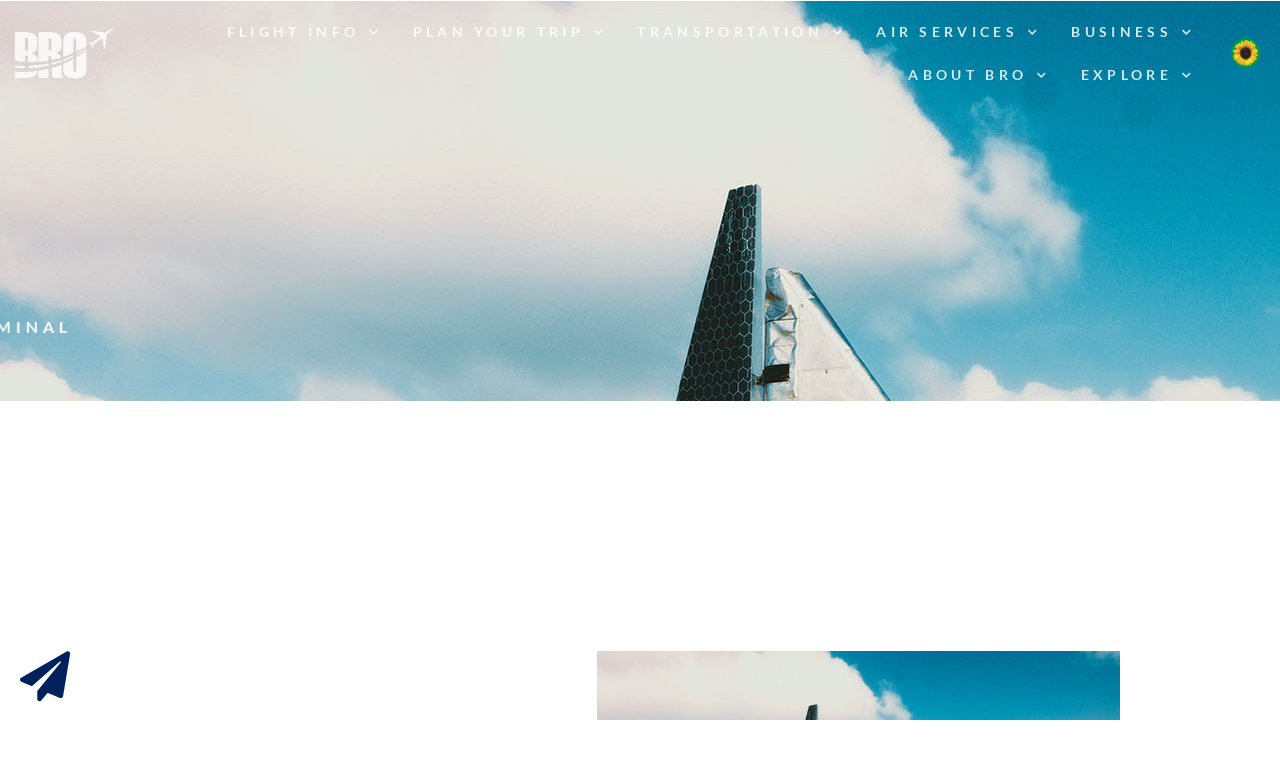

--- FILE ---
content_type: text/html; charset=UTF-8
request_url: https://flybrownsville.com/air-services/passenger-terminal/
body_size: 27117
content:
<!DOCTYPE html>
<html lang="en-US">
<head>
<meta charset="UTF-8">
<meta name="viewport" content="width=device-width, initial-scale=1">
	<link rel="profile" href="https://gmpg.org/xfn/11"> 
	<meta name='robots' content='index, follow, max-image-preview:large, max-snippet:-1, max-video-preview:-1' />

<!-- Google Tag Manager for WordPress by gtm4wp.com -->
<script data-cfasync="false" data-pagespeed-no-defer>
	var gtm4wp_datalayer_name = "dataLayer";
	var dataLayer = dataLayer || [];
</script>
<!-- End Google Tag Manager for WordPress by gtm4wp.com -->
	<!-- This site is optimized with the Yoast SEO plugin v26.8 - https://yoast.com/product/yoast-seo-wordpress/ -->
	<title>Passenger Terminal - Brownsville South Padre Island International Airport</title>
	<link rel="canonical" href="https://flybrownsville.com/air-services/passenger-terminal/" />
	<meta property="og:locale" content="en_US" />
	<meta property="og:type" content="article" />
	<meta property="og:title" content="Passenger Terminal - Brownsville South Padre Island International Airport" />
	<meta property="og:description" content="FLYING BROWNSVILLE Fly the New Terminal Welcome to the Brownsville South Padre Island International Airport, FAA designated BRO. The new Brownsville South Padre Island International Airport terminal is one of the most advance terminal designs in America today. The terminal features a unique window system that darkens and lightens controlled by cutting-edge technology for passenger [&hellip;]" />
	<meta property="og:url" content="https://flybrownsville.com/air-services/passenger-terminal/" />
	<meta property="og:site_name" content="Brownsville South Padre Island International Airport" />
	<meta property="article:publisher" content="https://www.facebook.com/flybrospi/" />
	<meta property="article:modified_time" content="2025-09-10T18:58:01+00:00" />
	<meta property="og:image" content="https://flybrownsville.com/wp-content/uploads/2024/06/PassengerTerminal_1_Web.jpg" />
	<meta property="og:image:width" content="1800" />
	<meta property="og:image:height" content="929" />
	<meta property="og:image:type" content="image/jpeg" />
	<meta name="twitter:card" content="summary_large_image" />
	<meta name="twitter:label1" content="Est. reading time" />
	<meta name="twitter:data1" content="3 minutes" />
	<script type="application/ld+json" class="yoast-schema-graph">{"@context":"https://schema.org","@graph":[{"@type":"WebPage","@id":"https://flybrownsville.com/air-services/passenger-terminal/","url":"https://flybrownsville.com/air-services/passenger-terminal/","name":"Passenger Terminal - Brownsville South Padre Island International Airport","isPartOf":{"@id":"https://flybrownsville.com/#website"},"primaryImageOfPage":{"@id":"https://flybrownsville.com/air-services/passenger-terminal/#primaryimage"},"image":{"@id":"https://flybrownsville.com/air-services/passenger-terminal/#primaryimage"},"thumbnailUrl":"https://flybrownsville.com/wp-content/uploads/2024/06/PassengerTerminal_1_Web.jpg","datePublished":"2018-04-18T00:46:24+00:00","dateModified":"2025-09-10T18:58:01+00:00","breadcrumb":{"@id":"https://flybrownsville.com/air-services/passenger-terminal/#breadcrumb"},"inLanguage":"en-US","potentialAction":[{"@type":"ReadAction","target":["https://flybrownsville.com/air-services/passenger-terminal/"]}]},{"@type":"ImageObject","inLanguage":"en-US","@id":"https://flybrownsville.com/air-services/passenger-terminal/#primaryimage","url":"https://flybrownsville.com/wp-content/uploads/2024/06/PassengerTerminal_1_Web.jpg","contentUrl":"https://flybrownsville.com/wp-content/uploads/2024/06/PassengerTerminal_1_Web.jpg","width":1800,"height":929},{"@type":"BreadcrumbList","@id":"https://flybrownsville.com/air-services/passenger-terminal/#breadcrumb","itemListElement":[{"@type":"ListItem","position":1,"name":"Home","item":"https://flybrownsville.com/"},{"@type":"ListItem","position":2,"name":"Air Services","item":"https://flybrownsville.com/air-services/"},{"@type":"ListItem","position":3,"name":"Passenger Terminal"}]},{"@type":"WebSite","@id":"https://flybrownsville.com/#website","url":"https://flybrownsville.com/","name":"Brownsville South Padre Island International Airport","description":"Let the journey take flight.","publisher":{"@id":"https://flybrownsville.com/#organization"},"potentialAction":[{"@type":"SearchAction","target":{"@type":"EntryPoint","urlTemplate":"https://flybrownsville.com/?s={search_term_string}"},"query-input":{"@type":"PropertyValueSpecification","valueRequired":true,"valueName":"search_term_string"}}],"inLanguage":"en-US"},{"@type":"Organization","@id":"https://flybrownsville.com/#organization","name":"Brownsville South Padre International Airport","url":"https://flybrownsville.com/","logo":{"@type":"ImageObject","inLanguage":"en-US","@id":"https://flybrownsville.com/#/schema/logo/image/","url":"https://flybrownsville.com/wp-content/uploads/2019/09/BRO_Logo_WhiteLogotype.png","contentUrl":"https://flybrownsville.com/wp-content/uploads/2019/09/BRO_Logo_WhiteLogotype.png","width":2106,"height":1201,"caption":"Brownsville South Padre International Airport"},"image":{"@id":"https://flybrownsville.com/#/schema/logo/image/"},"sameAs":["https://www.facebook.com/flybrospi/"]}]}</script>
	<!-- / Yoast SEO plugin. -->


<link rel='dns-prefetch' href='//cdnjs.cloudflare.com' />
<link rel='dns-prefetch' href='//fonts.googleapis.com' />
<link rel="alternate" type="application/rss+xml" title="Brownsville South Padre Island International Airport &raquo; Feed" href="https://flybrownsville.com/feed/" />
<link rel="alternate" type="application/rss+xml" title="Brownsville South Padre Island International Airport &raquo; Comments Feed" href="https://flybrownsville.com/comments/feed/" />
<link rel="alternate" title="oEmbed (JSON)" type="application/json+oembed" href="https://flybrownsville.com/wp-json/oembed/1.0/embed?url=https%3A%2F%2Fflybrownsville.com%2Fair-services%2Fpassenger-terminal%2F" />
<link rel="alternate" title="oEmbed (XML)" type="text/xml+oembed" href="https://flybrownsville.com/wp-json/oembed/1.0/embed?url=https%3A%2F%2Fflybrownsville.com%2Fair-services%2Fpassenger-terminal%2F&#038;format=xml" />
<style id='wp-img-auto-sizes-contain-inline-css'>
img:is([sizes=auto i],[sizes^="auto," i]){contain-intrinsic-size:3000px 1500px}
/*# sourceURL=wp-img-auto-sizes-contain-inline-css */
</style>
<link rel='stylesheet' id='astra-theme-css-css' href='https://flybrownsville.com/wp-content/themes/astra/assets/css/minified/style.min.css' media='all' />
<style id='astra-theme-css-inline-css'>
.ast-no-sidebar .entry-content .alignfull {margin-left: calc( -50vw + 50%);margin-right: calc( -50vw + 50%);max-width: 100vw;width: 100vw;}.ast-no-sidebar .entry-content .alignwide {margin-left: calc(-41vw + 50%);margin-right: calc(-41vw + 50%);max-width: unset;width: unset;}.ast-no-sidebar .entry-content .alignfull .alignfull,.ast-no-sidebar .entry-content .alignfull .alignwide,.ast-no-sidebar .entry-content .alignwide .alignfull,.ast-no-sidebar .entry-content .alignwide .alignwide,.ast-no-sidebar .entry-content .wp-block-column .alignfull,.ast-no-sidebar .entry-content .wp-block-column .alignwide{width: 100%;margin-left: auto;margin-right: auto;}.wp-block-gallery,.blocks-gallery-grid {margin: 0;}.wp-block-separator {max-width: 100px;}.wp-block-separator.is-style-wide,.wp-block-separator.is-style-dots {max-width: none;}.entry-content .has-2-columns .wp-block-column:first-child {padding-right: 10px;}.entry-content .has-2-columns .wp-block-column:last-child {padding-left: 10px;}@media (max-width: 782px) {.entry-content .wp-block-columns .wp-block-column {flex-basis: 100%;}.entry-content .has-2-columns .wp-block-column:first-child {padding-right: 0;}.entry-content .has-2-columns .wp-block-column:last-child {padding-left: 0;}}body .entry-content .wp-block-latest-posts {margin-left: 0;}body .entry-content .wp-block-latest-posts li {list-style: none;}.ast-no-sidebar .ast-container .entry-content .wp-block-latest-posts {margin-left: 0;}.ast-header-break-point .entry-content .alignwide {margin-left: auto;margin-right: auto;}.entry-content .blocks-gallery-item img {margin-bottom: auto;}.wp-block-pullquote {border-top: 4px solid #555d66;border-bottom: 4px solid #555d66;color: #40464d;}:root{--ast-post-nav-space:0;--ast-container-default-xlg-padding:6.67em;--ast-container-default-lg-padding:5.67em;--ast-container-default-slg-padding:4.34em;--ast-container-default-md-padding:3.34em;--ast-container-default-sm-padding:6.67em;--ast-container-default-xs-padding:2.4em;--ast-container-default-xxs-padding:1.4em;--ast-code-block-background:#EEEEEE;--ast-comment-inputs-background:#FAFAFA;--ast-normal-container-width:1200px;--ast-narrow-container-width:750px;--ast-blog-title-font-weight:normal;--ast-blog-meta-weight:inherit;--ast-global-color-primary:var(--ast-global-color-5);--ast-global-color-secondary:var(--ast-global-color-4);--ast-global-color-alternate-background:var(--ast-global-color-7);--ast-global-color-subtle-background:var(--ast-global-color-6);--ast-bg-style-guide:#F8FAFC;--ast-shadow-style-guide:0px 0px 4px 0 #00000057;--ast-global-dark-bg-style:#fff;--ast-global-dark-lfs:#fbfbfb;--ast-widget-bg-color:#fafafa;--ast-wc-container-head-bg-color:#fbfbfb;--ast-title-layout-bg:#eeeeee;--ast-search-border-color:#e7e7e7;--ast-lifter-hover-bg:#e6e6e6;--ast-gallery-block-color:#000;--srfm-color-input-label:var(--ast-global-color-2);}html{font-size:100%;}a,.page-title{color:var(--ast-global-color-0);}a:hover,a:focus{color:var(--ast-global-color-1);}body,button,input,select,textarea,.ast-button,.ast-custom-button{font-family:'Lato',sans-serif;font-weight:400;font-size:16px;font-size:1rem;line-height:var(--ast-body-line-height,1.65em);}blockquote{color:var(--ast-global-color-3);}h1,h2,h3,h4,h5,h6,.entry-content :where(h1,h2,h3,h4,h5,h6),.entry-content :where(h1,h2,h3,h4,h5,h6) a,.site-title,.site-title a{font-weight:600;}.ast-site-identity .site-title a{color:var(--ast-global-color-2);}.site-title{font-size:35px;font-size:2.1875rem;display:none;}header .custom-logo-link img{max-width:184px;width:184px;}.astra-logo-svg{width:184px;}.site-header .site-description{font-size:15px;font-size:0.9375rem;display:none;}.entry-title{font-size:30px;font-size:1.875rem;}.archive .ast-article-post .ast-article-inner,.blog .ast-article-post .ast-article-inner,.archive .ast-article-post .ast-article-inner:hover,.blog .ast-article-post .ast-article-inner:hover{overflow:hidden;}h1,.entry-content :where(h1),.entry-content :where(h1) a{font-size:48px;font-size:3rem;line-height:1.4em;}h2,.entry-content :where(h2),.entry-content :where(h2) a{font-size:42px;font-size:2.625rem;line-height:1.3em;}h3,.entry-content :where(h3),.entry-content :where(h3) a{font-size:30px;font-size:1.875rem;line-height:1.3em;}h4,.entry-content :where(h4),.entry-content :where(h4) a{font-size:24px;font-size:1.5rem;line-height:1.2em;}h5,.entry-content :where(h5),.entry-content :where(h5) a{font-size:20px;font-size:1.25rem;line-height:1.2em;}h6,.entry-content :where(h6),.entry-content :where(h6) a{font-size:16px;font-size:1rem;line-height:1.25em;}::selection{background-color:var(--ast-global-color-0);color:#ffffff;}body,h1,h2,h3,h4,h5,h6,.entry-title a,.entry-content :where(h1,h2,h3,h4,h5,h6),.entry-content :where(h1,h2,h3,h4,h5,h6) a{color:var(--ast-global-color-3);}.tagcloud a:hover,.tagcloud a:focus,.tagcloud a.current-item{color:#ffffff;border-color:var(--ast-global-color-0);background-color:var(--ast-global-color-0);}input:focus,input[type="text"]:focus,input[type="email"]:focus,input[type="url"]:focus,input[type="password"]:focus,input[type="reset"]:focus,input[type="search"]:focus,textarea:focus{border-color:var(--ast-global-color-0);}input[type="radio"]:checked,input[type=reset],input[type="checkbox"]:checked,input[type="checkbox"]:hover:checked,input[type="checkbox"]:focus:checked,input[type=range]::-webkit-slider-thumb{border-color:var(--ast-global-color-0);background-color:var(--ast-global-color-0);box-shadow:none;}.site-footer a:hover + .post-count,.site-footer a:focus + .post-count{background:var(--ast-global-color-0);border-color:var(--ast-global-color-0);}.single .nav-links .nav-previous,.single .nav-links .nav-next{color:var(--ast-global-color-0);}.entry-meta,.entry-meta *{line-height:1.45;color:var(--ast-global-color-0);}.entry-meta a:not(.ast-button):hover,.entry-meta a:not(.ast-button):hover *,.entry-meta a:not(.ast-button):focus,.entry-meta a:not(.ast-button):focus *,.page-links > .page-link,.page-links .page-link:hover,.post-navigation a:hover{color:var(--ast-global-color-1);}#cat option,.secondary .calendar_wrap thead a,.secondary .calendar_wrap thead a:visited{color:var(--ast-global-color-0);}.secondary .calendar_wrap #today,.ast-progress-val span{background:var(--ast-global-color-0);}.secondary a:hover + .post-count,.secondary a:focus + .post-count{background:var(--ast-global-color-0);border-color:var(--ast-global-color-0);}.calendar_wrap #today > a{color:#ffffff;}.page-links .page-link,.single .post-navigation a{color:var(--ast-global-color-0);}.ast-search-menu-icon .search-form button.search-submit{padding:0 4px;}.ast-search-menu-icon form.search-form{padding-right:0;}.ast-header-search .ast-search-menu-icon.ast-dropdown-active .search-form,.ast-header-search .ast-search-menu-icon.ast-dropdown-active .search-field:focus{transition:all 0.2s;}.search-form input.search-field:focus{outline:none;}.widget-title,.widget .wp-block-heading{font-size:22px;font-size:1.375rem;color:var(--ast-global-color-3);}.ast-search-menu-icon.slide-search a:focus-visible:focus-visible,.astra-search-icon:focus-visible,#close:focus-visible,a:focus-visible,.ast-menu-toggle:focus-visible,.site .skip-link:focus-visible,.wp-block-loginout input:focus-visible,.wp-block-search.wp-block-search__button-inside .wp-block-search__inside-wrapper,.ast-header-navigation-arrow:focus-visible,.ast-orders-table__row .ast-orders-table__cell:focus-visible,a#ast-apply-coupon:focus-visible,#ast-apply-coupon:focus-visible,#close:focus-visible,.button.search-submit:focus-visible,#search_submit:focus,.normal-search:focus-visible,.ast-header-account-wrap:focus-visible,.astra-cart-drawer-close:focus,.ast-single-variation:focus,.ast-button:focus{outline-style:dotted;outline-color:inherit;outline-width:thin;}input:focus,input[type="text"]:focus,input[type="email"]:focus,input[type="url"]:focus,input[type="password"]:focus,input[type="reset"]:focus,input[type="search"]:focus,input[type="number"]:focus,textarea:focus,.wp-block-search__input:focus,[data-section="section-header-mobile-trigger"] .ast-button-wrap .ast-mobile-menu-trigger-minimal:focus,.ast-mobile-popup-drawer.active .menu-toggle-close:focus,#ast-scroll-top:focus,#coupon_code:focus,#ast-coupon-code:focus{border-style:dotted;border-color:inherit;border-width:thin;}input{outline:none;}.main-header-menu .menu-link,.ast-header-custom-item a{color:var(--ast-global-color-3);}.main-header-menu .menu-item:hover > .menu-link,.main-header-menu .menu-item:hover > .ast-menu-toggle,.main-header-menu .ast-masthead-custom-menu-items a:hover,.main-header-menu .menu-item.focus > .menu-link,.main-header-menu .menu-item.focus > .ast-menu-toggle,.main-header-menu .current-menu-item > .menu-link,.main-header-menu .current-menu-ancestor > .menu-link,.main-header-menu .current-menu-item > .ast-menu-toggle,.main-header-menu .current-menu-ancestor > .ast-menu-toggle{color:var(--ast-global-color-0);}.header-main-layout-3 .ast-main-header-bar-alignment{margin-right:auto;}.header-main-layout-2 .site-header-section-left .ast-site-identity{text-align:left;}.site-logo-img img{ transition:all 0.2s linear;}body .ast-oembed-container *{position:absolute;top:0;width:100%;height:100%;left:0;}body .wp-block-embed-pocket-casts .ast-oembed-container *{position:unset;}.ast-header-break-point .ast-mobile-menu-buttons-minimal.menu-toggle{background:transparent;color:var(--ast-global-color-0);}.ast-header-break-point .ast-mobile-menu-buttons-outline.menu-toggle{background:transparent;border:1px solid var(--ast-global-color-0);color:var(--ast-global-color-0);}.ast-header-break-point .ast-mobile-menu-buttons-fill.menu-toggle{background:var(--ast-global-color-0);}.ast-single-post-featured-section + article {margin-top: 2em;}.site-content .ast-single-post-featured-section img {width: 100%;overflow: hidden;object-fit: cover;}.site > .ast-single-related-posts-container {margin-top: 0;}@media (min-width: 769px) {.ast-desktop .ast-container--narrow {max-width: var(--ast-narrow-container-width);margin: 0 auto;}}.ast-page-builder-template .hentry {margin: 0;}.ast-page-builder-template .site-content > .ast-container {max-width: 100%;padding: 0;}.ast-page-builder-template .site .site-content #primary {padding: 0;margin: 0;}.ast-page-builder-template .no-results {text-align: center;margin: 4em auto;}.ast-page-builder-template .ast-pagination {padding: 2em;}.ast-page-builder-template .entry-header.ast-no-title.ast-no-thumbnail {margin-top: 0;}.ast-page-builder-template .entry-header.ast-header-without-markup {margin-top: 0;margin-bottom: 0;}.ast-page-builder-template .entry-header.ast-no-title.ast-no-meta {margin-bottom: 0;}.ast-page-builder-template.single .post-navigation {padding-bottom: 2em;}.ast-page-builder-template.single-post .site-content > .ast-container {max-width: 100%;}.ast-page-builder-template .entry-header {margin-top: 4em;margin-left: auto;margin-right: auto;padding-left: 20px;padding-right: 20px;}.single.ast-page-builder-template .entry-header {padding-left: 20px;padding-right: 20px;}.ast-page-builder-template .ast-archive-description {margin: 4em auto 0;padding-left: 20px;padding-right: 20px;}.ast-page-builder-template.ast-no-sidebar .entry-content .alignwide {margin-left: 0;margin-right: 0;}.footer-adv .footer-adv-overlay{border-top-style:solid;border-top-color:#7a7a7a;}.wp-block-buttons.aligncenter{justify-content:center;}@media (max-width:782px){.entry-content .wp-block-columns .wp-block-column{margin-left:0px;}}.wp-block-image.aligncenter{margin-left:auto;margin-right:auto;}.wp-block-table.aligncenter{margin-left:auto;margin-right:auto;}.wp-block-buttons .wp-block-button.is-style-outline .wp-block-button__link.wp-element-button,.ast-outline-button,.wp-block-uagb-buttons-child .uagb-buttons-repeater.ast-outline-button{border-top-width:2px;border-right-width:2px;border-bottom-width:2px;border-left-width:2px;font-family:inherit;font-weight:inherit;line-height:1em;}.wp-block-button .wp-block-button__link.wp-element-button.is-style-outline:not(.has-background),.wp-block-button.is-style-outline>.wp-block-button__link.wp-element-button:not(.has-background),.ast-outline-button{background-color:transparent;}.entry-content[data-ast-blocks-layout] > figure{margin-bottom:1em;}.elementor-widget-container .elementor-loop-container .e-loop-item[data-elementor-type="loop-item"]{width:100%;}@media (max-width:768px){.ast-separate-container #primary,.ast-separate-container #secondary{padding:1.5em 0;}#primary,#secondary{padding:1.5em 0;margin:0;}.ast-left-sidebar #content > .ast-container{display:flex;flex-direction:column-reverse;width:100%;}.ast-separate-container .ast-article-post,.ast-separate-container .ast-article-single{padding:1.5em 2.14em;}.ast-author-box img.avatar{margin:20px 0 0 0;}}@media (min-width:769px){.ast-separate-container.ast-right-sidebar #primary,.ast-separate-container.ast-left-sidebar #primary{border:0;}.search-no-results.ast-separate-container #primary{margin-bottom:4em;}}.menu-toggle,button,.ast-button,.ast-custom-button,.button,input#submit,input[type="button"],input[type="submit"],input[type="reset"]{color:#ffffff;border-color:var(--ast-global-color-0);background-color:var(--ast-global-color-0);padding-top:10px;padding-right:40px;padding-bottom:10px;padding-left:40px;font-family:inherit;font-weight:inherit;}button:focus,.menu-toggle:hover,button:hover,.ast-button:hover,.ast-custom-button:hover .button:hover,.ast-custom-button:hover,input[type=reset]:hover,input[type=reset]:focus,input#submit:hover,input#submit:focus,input[type="button"]:hover,input[type="button"]:focus,input[type="submit"]:hover,input[type="submit"]:focus{color:#ffffff;background-color:var(--ast-global-color-1);border-color:var(--ast-global-color-1);}@media (max-width:768px){.ast-mobile-header-stack .main-header-bar .ast-search-menu-icon{display:inline-block;}.ast-header-break-point.ast-header-custom-item-outside .ast-mobile-header-stack .main-header-bar .ast-search-icon{margin:0;}.ast-comment-avatar-wrap img{max-width:2.5em;}.ast-comment-meta{padding:0 1.8888em 1.3333em;}.ast-separate-container .ast-comment-list li.depth-1{padding:1.5em 2.14em;}.ast-separate-container .comment-respond{padding:2em 2.14em;}}@media (min-width:544px){.ast-container{max-width:100%;}}@media (max-width:544px){.ast-separate-container .ast-article-post,.ast-separate-container .ast-article-single,.ast-separate-container .comments-title,.ast-separate-container .ast-archive-description{padding:1.5em 1em;}.ast-separate-container #content .ast-container{padding-left:0.54em;padding-right:0.54em;}.ast-separate-container .ast-comment-list .bypostauthor{padding:.5em;}.ast-search-menu-icon.ast-dropdown-active .search-field{width:170px;}.site-branding img,.site-header .site-logo-img .custom-logo-link img{max-width:100%;}} #ast-mobile-header .ast-site-header-cart-li a{pointer-events:none;}@media (min-width:545px){.ast-page-builder-template .comments-area,.single.ast-page-builder-template .entry-header,.single.ast-page-builder-template .post-navigation,.single.ast-page-builder-template .ast-single-related-posts-container{max-width:1240px;margin-left:auto;margin-right:auto;}}.ast-no-sidebar.ast-separate-container .entry-content .alignfull {margin-left: -6.67em;margin-right: -6.67em;width: auto;}@media (max-width: 1200px) {.ast-no-sidebar.ast-separate-container .entry-content .alignfull {margin-left: -2.4em;margin-right: -2.4em;}}@media (max-width: 768px) {.ast-no-sidebar.ast-separate-container .entry-content .alignfull {margin-left: -2.14em;margin-right: -2.14em;}}@media (max-width: 544px) {.ast-no-sidebar.ast-separate-container .entry-content .alignfull {margin-left: -1em;margin-right: -1em;}}.ast-no-sidebar.ast-separate-container .entry-content .alignwide {margin-left: -20px;margin-right: -20px;}.ast-no-sidebar.ast-separate-container .entry-content .wp-block-column .alignfull,.ast-no-sidebar.ast-separate-container .entry-content .wp-block-column .alignwide {margin-left: auto;margin-right: auto;width: 100%;}@media (max-width:768px){.site-title{display:none;}.site-header .site-description{display:none;}h1,.entry-content :where(h1),.entry-content :where(h1) a{font-size:30px;}h2,.entry-content :where(h2),.entry-content :where(h2) a{font-size:25px;}h3,.entry-content :where(h3),.entry-content :where(h3) a{font-size:20px;}}@media (max-width:544px){.site-title{display:none;}.site-header .site-description{display:none;}h1,.entry-content :where(h1),.entry-content :where(h1) a{font-size:30px;}h2,.entry-content :where(h2),.entry-content :where(h2) a{font-size:25px;}h3,.entry-content :where(h3),.entry-content :where(h3) a{font-size:20px;}}@media (max-width:768px){html{font-size:91.2%;}}@media (max-width:544px){html{font-size:91.2%;}}@media (min-width:769px){.ast-container{max-width:1240px;}}@font-face {font-family: "Astra";src: url(https://flybrownsville.com/wp-content/themes/astra/assets/fonts/astra.woff) format("woff"),url(https://flybrownsville.com/wp-content/themes/astra/assets/fonts/astra.ttf) format("truetype"),url(https://flybrownsville.com/wp-content/themes/astra/assets/fonts/astra.svg#astra) format("svg");font-weight: normal;font-style: normal;font-display: fallback;}@media (max-width:921px) {.main-header-bar .main-header-bar-navigation{display:none;}}.ast-desktop .main-header-menu.submenu-with-border .sub-menu,.ast-desktop .main-header-menu.submenu-with-border .astra-full-megamenu-wrapper{border-color:#eaeaea;}.ast-desktop .main-header-menu.submenu-with-border .sub-menu{border-top-width:1px;border-right-width:1px;border-left-width:1px;border-bottom-width:1px;border-style:solid;}.ast-desktop .main-header-menu.submenu-with-border .sub-menu .sub-menu{top:-1px;}.ast-desktop .main-header-menu.submenu-with-border .sub-menu .menu-link,.ast-desktop .main-header-menu.submenu-with-border .children .menu-link{border-bottom-width:1px;border-style:solid;border-color:#eaeaea;}@media (min-width:769px){.main-header-menu .sub-menu .menu-item.ast-left-align-sub-menu:hover > .sub-menu,.main-header-menu .sub-menu .menu-item.ast-left-align-sub-menu.focus > .sub-menu{margin-left:-2px;}}.ast-small-footer{border-top-style:solid;border-top-width:1px;border-top-color:#7a7a7a;}.ast-small-footer-wrap{text-align:center;}.site .comments-area{padding-bottom:3em;}.ast-header-break-point.ast-header-custom-item-inside .main-header-bar .main-header-bar-navigation .ast-search-icon {display: none;}.ast-header-break-point.ast-header-custom-item-inside .main-header-bar .ast-search-menu-icon .search-form {padding: 0;display: block;overflow: hidden;}.ast-header-break-point .ast-header-custom-item .widget:last-child {margin-bottom: 1em;}.ast-header-custom-item .widget {margin: 0.5em;display: inline-block;vertical-align: middle;}.ast-header-custom-item .widget p {margin-bottom: 0;}.ast-header-custom-item .widget li {width: auto;}.ast-header-custom-item-inside .button-custom-menu-item .menu-link {display: none;}.ast-header-custom-item-inside.ast-header-break-point .button-custom-menu-item .ast-custom-button-link {display: none;}.ast-header-custom-item-inside.ast-header-break-point .button-custom-menu-item .menu-link {display: block;}.ast-header-break-point.ast-header-custom-item-outside .main-header-bar .ast-search-icon {margin-right: 1em;}.ast-header-break-point.ast-header-custom-item-inside .main-header-bar .ast-search-menu-icon .search-field,.ast-header-break-point.ast-header-custom-item-inside .main-header-bar .ast-search-menu-icon.ast-inline-search .search-field {width: 100%;padding-right: 5.5em;}.ast-header-break-point.ast-header-custom-item-inside .main-header-bar .ast-search-menu-icon .search-submit {display: block;position: absolute;height: 100%;top: 0;right: 0;padding: 0 1em;border-radius: 0;}.ast-header-break-point .ast-header-custom-item .ast-masthead-custom-menu-items {padding-left: 20px;padding-right: 20px;margin-bottom: 1em;margin-top: 1em;}.ast-header-custom-item-inside.ast-header-break-point .button-custom-menu-item {padding-left: 0;padding-right: 0;margin-top: 0;margin-bottom: 0;}.astra-icon-down_arrow::after {content: "\e900";font-family: Astra;}.astra-icon-close::after {content: "\e5cd";font-family: Astra;}.astra-icon-drag_handle::after {content: "\e25d";font-family: Astra;}.astra-icon-format_align_justify::after {content: "\e235";font-family: Astra;}.astra-icon-menu::after {content: "\e5d2";font-family: Astra;}.astra-icon-reorder::after {content: "\e8fe";font-family: Astra;}.astra-icon-search::after {content: "\e8b6";font-family: Astra;}.astra-icon-zoom_in::after {content: "\e56b";font-family: Astra;}.astra-icon-check-circle::after {content: "\e901";font-family: Astra;}.astra-icon-shopping-cart::after {content: "\f07a";font-family: Astra;}.astra-icon-shopping-bag::after {content: "\f290";font-family: Astra;}.astra-icon-shopping-basket::after {content: "\f291";font-family: Astra;}.astra-icon-circle-o::after {content: "\e903";font-family: Astra;}.astra-icon-certificate::after {content: "\e902";font-family: Astra;}blockquote {padding: 1.2em;}:root .has-ast-global-color-0-color{color:var(--ast-global-color-0);}:root .has-ast-global-color-0-background-color{background-color:var(--ast-global-color-0);}:root .wp-block-button .has-ast-global-color-0-color{color:var(--ast-global-color-0);}:root .wp-block-button .has-ast-global-color-0-background-color{background-color:var(--ast-global-color-0);}:root .has-ast-global-color-1-color{color:var(--ast-global-color-1);}:root .has-ast-global-color-1-background-color{background-color:var(--ast-global-color-1);}:root .wp-block-button .has-ast-global-color-1-color{color:var(--ast-global-color-1);}:root .wp-block-button .has-ast-global-color-1-background-color{background-color:var(--ast-global-color-1);}:root .has-ast-global-color-2-color{color:var(--ast-global-color-2);}:root .has-ast-global-color-2-background-color{background-color:var(--ast-global-color-2);}:root .wp-block-button .has-ast-global-color-2-color{color:var(--ast-global-color-2);}:root .wp-block-button .has-ast-global-color-2-background-color{background-color:var(--ast-global-color-2);}:root .has-ast-global-color-3-color{color:var(--ast-global-color-3);}:root .has-ast-global-color-3-background-color{background-color:var(--ast-global-color-3);}:root .wp-block-button .has-ast-global-color-3-color{color:var(--ast-global-color-3);}:root .wp-block-button .has-ast-global-color-3-background-color{background-color:var(--ast-global-color-3);}:root .has-ast-global-color-4-color{color:var(--ast-global-color-4);}:root .has-ast-global-color-4-background-color{background-color:var(--ast-global-color-4);}:root .wp-block-button .has-ast-global-color-4-color{color:var(--ast-global-color-4);}:root .wp-block-button .has-ast-global-color-4-background-color{background-color:var(--ast-global-color-4);}:root .has-ast-global-color-5-color{color:var(--ast-global-color-5);}:root .has-ast-global-color-5-background-color{background-color:var(--ast-global-color-5);}:root .wp-block-button .has-ast-global-color-5-color{color:var(--ast-global-color-5);}:root .wp-block-button .has-ast-global-color-5-background-color{background-color:var(--ast-global-color-5);}:root .has-ast-global-color-6-color{color:var(--ast-global-color-6);}:root .has-ast-global-color-6-background-color{background-color:var(--ast-global-color-6);}:root .wp-block-button .has-ast-global-color-6-color{color:var(--ast-global-color-6);}:root .wp-block-button .has-ast-global-color-6-background-color{background-color:var(--ast-global-color-6);}:root .has-ast-global-color-7-color{color:var(--ast-global-color-7);}:root .has-ast-global-color-7-background-color{background-color:var(--ast-global-color-7);}:root .wp-block-button .has-ast-global-color-7-color{color:var(--ast-global-color-7);}:root .wp-block-button .has-ast-global-color-7-background-color{background-color:var(--ast-global-color-7);}:root .has-ast-global-color-8-color{color:var(--ast-global-color-8);}:root .has-ast-global-color-8-background-color{background-color:var(--ast-global-color-8);}:root .wp-block-button .has-ast-global-color-8-color{color:var(--ast-global-color-8);}:root .wp-block-button .has-ast-global-color-8-background-color{background-color:var(--ast-global-color-8);}:root{--ast-global-color-0:#0170B9;--ast-global-color-1:#3a3a3a;--ast-global-color-2:#3a3a3a;--ast-global-color-3:#4B4F58;--ast-global-color-4:#F5F5F5;--ast-global-color-5:#FFFFFF;--ast-global-color-6:#E5E5E5;--ast-global-color-7:#424242;--ast-global-color-8:#000000;}:root {--ast-border-color : #dddddd;}#masthead .ast-container,.ast-header-breadcrumb .ast-container{max-width:100%;padding-left:35px;padding-right:35px;}@media (max-width:921px){#masthead .ast-container,.ast-header-breadcrumb .ast-container{padding-left:20px;padding-right:20px;}}.ast-header-break-point.ast-header-custom-item-inside .main-header-bar .main-header-bar-navigation .ast-search-icon {display: none;}.ast-header-break-point.ast-header-custom-item-inside .main-header-bar .ast-search-menu-icon .search-form {padding: 0;display: block;overflow: hidden;}.ast-header-break-point .ast-header-custom-item .widget:last-child {margin-bottom: 1em;}.ast-header-custom-item .widget {margin: 0.5em;display: inline-block;vertical-align: middle;}.ast-header-custom-item .widget p {margin-bottom: 0;}.ast-header-custom-item .widget li {width: auto;}.ast-header-custom-item-inside .button-custom-menu-item .menu-link {display: none;}.ast-header-custom-item-inside.ast-header-break-point .button-custom-menu-item .ast-custom-button-link {display: none;}.ast-header-custom-item-inside.ast-header-break-point .button-custom-menu-item .menu-link {display: block;}.ast-header-break-point.ast-header-custom-item-outside .main-header-bar .ast-search-icon {margin-right: 1em;}.ast-header-break-point.ast-header-custom-item-inside .main-header-bar .ast-search-menu-icon .search-field,.ast-header-break-point.ast-header-custom-item-inside .main-header-bar .ast-search-menu-icon.ast-inline-search .search-field {width: 100%;padding-right: 5.5em;}.ast-header-break-point.ast-header-custom-item-inside .main-header-bar .ast-search-menu-icon .search-submit {display: block;position: absolute;height: 100%;top: 0;right: 0;padding: 0 1em;border-radius: 0;}.ast-header-break-point .ast-header-custom-item .ast-masthead-custom-menu-items {padding-left: 20px;padding-right: 20px;margin-bottom: 1em;margin-top: 1em;}.ast-header-custom-item-inside.ast-header-break-point .button-custom-menu-item {padding-left: 0;padding-right: 0;margin-top: 0;margin-bottom: 0;}.astra-icon-down_arrow::after {content: "\e900";font-family: Astra;}.astra-icon-close::after {content: "\e5cd";font-family: Astra;}.astra-icon-drag_handle::after {content: "\e25d";font-family: Astra;}.astra-icon-format_align_justify::after {content: "\e235";font-family: Astra;}.astra-icon-menu::after {content: "\e5d2";font-family: Astra;}.astra-icon-reorder::after {content: "\e8fe";font-family: Astra;}.astra-icon-search::after {content: "\e8b6";font-family: Astra;}.astra-icon-zoom_in::after {content: "\e56b";font-family: Astra;}.astra-icon-check-circle::after {content: "\e901";font-family: Astra;}.astra-icon-shopping-cart::after {content: "\f07a";font-family: Astra;}.astra-icon-shopping-bag::after {content: "\f290";font-family: Astra;}.astra-icon-shopping-basket::after {content: "\f291";font-family: Astra;}.astra-icon-circle-o::after {content: "\e903";font-family: Astra;}.astra-icon-certificate::after {content: "\e902";font-family: Astra;}blockquote {padding: 1.2em;}:root .has-ast-global-color-0-color{color:var(--ast-global-color-0);}:root .has-ast-global-color-0-background-color{background-color:var(--ast-global-color-0);}:root .wp-block-button .has-ast-global-color-0-color{color:var(--ast-global-color-0);}:root .wp-block-button .has-ast-global-color-0-background-color{background-color:var(--ast-global-color-0);}:root .has-ast-global-color-1-color{color:var(--ast-global-color-1);}:root .has-ast-global-color-1-background-color{background-color:var(--ast-global-color-1);}:root .wp-block-button .has-ast-global-color-1-color{color:var(--ast-global-color-1);}:root .wp-block-button .has-ast-global-color-1-background-color{background-color:var(--ast-global-color-1);}:root .has-ast-global-color-2-color{color:var(--ast-global-color-2);}:root .has-ast-global-color-2-background-color{background-color:var(--ast-global-color-2);}:root .wp-block-button .has-ast-global-color-2-color{color:var(--ast-global-color-2);}:root .wp-block-button .has-ast-global-color-2-background-color{background-color:var(--ast-global-color-2);}:root .has-ast-global-color-3-color{color:var(--ast-global-color-3);}:root .has-ast-global-color-3-background-color{background-color:var(--ast-global-color-3);}:root .wp-block-button .has-ast-global-color-3-color{color:var(--ast-global-color-3);}:root .wp-block-button .has-ast-global-color-3-background-color{background-color:var(--ast-global-color-3);}:root .has-ast-global-color-4-color{color:var(--ast-global-color-4);}:root .has-ast-global-color-4-background-color{background-color:var(--ast-global-color-4);}:root .wp-block-button .has-ast-global-color-4-color{color:var(--ast-global-color-4);}:root .wp-block-button .has-ast-global-color-4-background-color{background-color:var(--ast-global-color-4);}:root .has-ast-global-color-5-color{color:var(--ast-global-color-5);}:root .has-ast-global-color-5-background-color{background-color:var(--ast-global-color-5);}:root .wp-block-button .has-ast-global-color-5-color{color:var(--ast-global-color-5);}:root .wp-block-button .has-ast-global-color-5-background-color{background-color:var(--ast-global-color-5);}:root .has-ast-global-color-6-color{color:var(--ast-global-color-6);}:root .has-ast-global-color-6-background-color{background-color:var(--ast-global-color-6);}:root .wp-block-button .has-ast-global-color-6-color{color:var(--ast-global-color-6);}:root .wp-block-button .has-ast-global-color-6-background-color{background-color:var(--ast-global-color-6);}:root .has-ast-global-color-7-color{color:var(--ast-global-color-7);}:root .has-ast-global-color-7-background-color{background-color:var(--ast-global-color-7);}:root .wp-block-button .has-ast-global-color-7-color{color:var(--ast-global-color-7);}:root .wp-block-button .has-ast-global-color-7-background-color{background-color:var(--ast-global-color-7);}:root .has-ast-global-color-8-color{color:var(--ast-global-color-8);}:root .has-ast-global-color-8-background-color{background-color:var(--ast-global-color-8);}:root .wp-block-button .has-ast-global-color-8-color{color:var(--ast-global-color-8);}:root .wp-block-button .has-ast-global-color-8-background-color{background-color:var(--ast-global-color-8);}:root{--ast-global-color-0:#0170B9;--ast-global-color-1:#3a3a3a;--ast-global-color-2:#3a3a3a;--ast-global-color-3:#4B4F58;--ast-global-color-4:#F5F5F5;--ast-global-color-5:#FFFFFF;--ast-global-color-6:#E5E5E5;--ast-global-color-7:#424242;--ast-global-color-8:#000000;}:root {--ast-border-color : #dddddd;}#masthead .ast-container,.ast-header-breadcrumb .ast-container{max-width:100%;padding-left:35px;padding-right:35px;}@media (max-width:921px){#masthead .ast-container,.ast-header-breadcrumb .ast-container{padding-left:20px;padding-right:20px;}}.ast-single-entry-banner {-js-display: flex;display: flex;flex-direction: column;justify-content: center;text-align: center;position: relative;background: var(--ast-title-layout-bg);}.ast-single-entry-banner[data-banner-layout="layout-1"] {max-width: 1200px;background: inherit;padding: 20px 0;}.ast-single-entry-banner[data-banner-width-type="custom"] {margin: 0 auto;width: 100%;}.ast-single-entry-banner + .site-content .entry-header {margin-bottom: 0;}.site .ast-author-avatar {--ast-author-avatar-size: ;}a.ast-underline-text {text-decoration: underline;}.ast-container > .ast-terms-link {position: relative;display: block;}a.ast-button.ast-badge-tax {padding: 4px 8px;border-radius: 3px;font-size: inherit;}header.entry-header > *:not(:last-child){margin-bottom:10px;}.ast-archive-entry-banner {-js-display: flex;display: flex;flex-direction: column;justify-content: center;text-align: center;position: relative;background: var(--ast-title-layout-bg);}.ast-archive-entry-banner[data-banner-width-type="custom"] {margin: 0 auto;width: 100%;}.ast-archive-entry-banner[data-banner-layout="layout-1"] {background: inherit;padding: 20px 0;text-align: left;}body.archive .ast-archive-description{max-width:1200px;width:100%;text-align:left;padding-top:3em;padding-right:3em;padding-bottom:3em;padding-left:3em;}body.archive .ast-archive-description .ast-archive-title,body.archive .ast-archive-description .ast-archive-title *{font-size:40px;font-size:2.5rem;text-transform:capitalize;}body.archive .ast-archive-description > *:not(:last-child){margin-bottom:10px;}@media (max-width:768px){body.archive .ast-archive-description{text-align:left;}}@media (max-width:544px){body.archive .ast-archive-description{text-align:left;}}.ast-theme-transparent-header #masthead .site-logo-img .transparent-custom-logo .astra-logo-svg{width:150px;}.ast-theme-transparent-header #masthead .site-logo-img .transparent-custom-logo img{ max-width:150px; width:150px;}@media (max-width:768px){.ast-theme-transparent-header #masthead .site-logo-img .transparent-custom-logo .astra-logo-svg{width:120px;}.ast-theme-transparent-header #masthead .site-logo-img .transparent-custom-logo img{ max-width:120px; width:120px;}}@media (max-width:543px){.ast-theme-transparent-header #masthead .site-logo-img .transparent-custom-logo .astra-logo-svg{width:100px;}.ast-theme-transparent-header #masthead .site-logo-img .transparent-custom-logo img{ max-width:100px; width:100px;}}@media (min-width:768px){.ast-theme-transparent-header #masthead{position:absolute;left:0;right:0;}.ast-theme-transparent-header .main-header-bar,.ast-theme-transparent-header.ast-header-break-point .main-header-bar{background:none;}body.elementor-editor-active.ast-theme-transparent-header #masthead,.fl-builder-edit .ast-theme-transparent-header #masthead,body.vc_editor.ast-theme-transparent-header #masthead,body.brz-ed.ast-theme-transparent-header #masthead{z-index:0;}.ast-header-break-point.ast-replace-site-logo-transparent.ast-theme-transparent-header .custom-mobile-logo-link{display:none;}.ast-header-break-point.ast-replace-site-logo-transparent.ast-theme-transparent-header .transparent-custom-logo{display:inline-block;}.ast-theme-transparent-header .ast-above-header,.ast-theme-transparent-header .ast-above-header.ast-above-header-bar{background-image:none;background-color:transparent;}.ast-theme-transparent-header .ast-below-header,.ast-theme-transparent-header .ast-below-header.ast-below-header-bar{background-image:none;background-color:transparent;}}.ast-theme-transparent-header .ast-builder-menu .main-header-menu .menu-item .sub-menu .menu-link,.ast-theme-transparent-header .main-header-menu .menu-item .sub-menu .menu-link{background-color:transparent;}@media (max-width:768px){.ast-theme-transparent-header #masthead{position:absolute;left:0;right:0;}.ast-theme-transparent-header .main-header-bar,.ast-theme-transparent-header.ast-header-break-point .main-header-bar{background:none;}body.elementor-editor-active.ast-theme-transparent-header #masthead,.fl-builder-edit .ast-theme-transparent-header #masthead,body.vc_editor.ast-theme-transparent-header #masthead,body.brz-ed.ast-theme-transparent-header #masthead{z-index:0;}.ast-header-break-point.ast-replace-site-logo-transparent.ast-theme-transparent-header .custom-mobile-logo-link{display:none;}.ast-header-break-point.ast-replace-site-logo-transparent.ast-theme-transparent-header .transparent-custom-logo{display:inline-block;}.ast-theme-transparent-header .ast-above-header,.ast-theme-transparent-header .ast-above-header.ast-above-header-bar{background-image:none;background-color:transparent;}.ast-theme-transparent-header .ast-below-header,.ast-theme-transparent-header .ast-below-header.ast-below-header-bar{background-image:none;background-color:transparent;}}.ast-theme-transparent-header .main-header-bar,.ast-theme-transparent-header.ast-header-break-point .main-header-bar{border-bottom-style:none;}.ast-breadcrumbs .trail-browse,.ast-breadcrumbs .trail-items,.ast-breadcrumbs .trail-items li{display:inline-block;margin:0;padding:0;border:none;background:inherit;text-indent:0;text-decoration:none;}.ast-breadcrumbs .trail-browse{font-size:inherit;font-style:inherit;font-weight:inherit;color:inherit;}.ast-breadcrumbs .trail-items{list-style:none;}.trail-items li::after{padding:0 0.3em;content:"\00bb";}.trail-items li:last-of-type::after{display:none;}h1,h2,h3,h4,h5,h6,.entry-content :where(h1,h2,h3,h4,h5,h6){color:var(--ast-global-color-2);}.elementor-widget-heading .elementor-heading-title{margin:0;}.elementor-page .ast-menu-toggle{color:unset !important;background:unset !important;}.elementor-post.elementor-grid-item.hentry{margin-bottom:0;}.woocommerce div.product .elementor-element.elementor-products-grid .related.products ul.products li.product,.elementor-element .elementor-wc-products .woocommerce[class*='columns-'] ul.products li.product{width:auto;margin:0;float:none;}body .elementor hr{background-color:#ccc;margin:0;}.ast-left-sidebar .elementor-section.elementor-section-stretched,.ast-right-sidebar .elementor-section.elementor-section-stretched{max-width:100%;left:0 !important;}.elementor-posts-container [CLASS*="ast-width-"]{width:100%;}.elementor-template-full-width .ast-container{display:block;}.elementor-screen-only,.screen-reader-text,.screen-reader-text span,.ui-helper-hidden-accessible{top:0 !important;}@media (max-width:544px){.elementor-element .elementor-wc-products .woocommerce[class*="columns-"] ul.products li.product{width:auto;margin:0;}.elementor-element .woocommerce .woocommerce-result-count{float:none;}}.ast-header-break-point .main-header-bar{border-bottom-width:1px;}@media (min-width:769px){.main-header-bar{border-bottom-width:1px;}}.ast-flex{-webkit-align-content:center;-ms-flex-line-pack:center;align-content:center;-webkit-box-align:center;-webkit-align-items:center;-moz-box-align:center;-ms-flex-align:center;align-items:center;}.main-header-bar{padding:1em 0;}.ast-site-identity{padding:0;}.header-main-layout-1 .ast-flex.main-header-container, .header-main-layout-3 .ast-flex.main-header-container{-webkit-align-content:center;-ms-flex-line-pack:center;align-content:center;-webkit-box-align:center;-webkit-align-items:center;-moz-box-align:center;-ms-flex-align:center;align-items:center;}.header-main-layout-1 .ast-flex.main-header-container, .header-main-layout-3 .ast-flex.main-header-container{-webkit-align-content:center;-ms-flex-line-pack:center;align-content:center;-webkit-box-align:center;-webkit-align-items:center;-moz-box-align:center;-ms-flex-align:center;align-items:center;}.main-header-menu .sub-menu .menu-item.menu-item-has-children > .menu-link:after{position:absolute;right:1em;top:50%;transform:translate(0,-50%) rotate(270deg);}.ast-header-break-point .main-header-bar .main-header-bar-navigation .page_item_has_children > .ast-menu-toggle::before, .ast-header-break-point .main-header-bar .main-header-bar-navigation .menu-item-has-children > .ast-menu-toggle::before, .ast-mobile-popup-drawer .main-header-bar-navigation .menu-item-has-children>.ast-menu-toggle::before, .ast-header-break-point .ast-mobile-header-wrap .main-header-bar-navigation .menu-item-has-children > .ast-menu-toggle::before{font-weight:bold;content:"\e900";font-family:Astra;text-decoration:inherit;display:inline-block;}.ast-header-break-point .main-navigation ul.sub-menu .menu-item .menu-link:before{content:"\e900";font-family:Astra;font-size:.65em;text-decoration:inherit;display:inline-block;transform:translate(0, -2px) rotateZ(270deg);margin-right:5px;}.widget_search .search-form:after{font-family:Astra;font-size:1.2em;font-weight:normal;content:"\e8b6";position:absolute;top:50%;right:15px;transform:translate(0, -50%);}.astra-search-icon::before{content:"\e8b6";font-family:Astra;font-style:normal;font-weight:normal;text-decoration:inherit;text-align:center;-webkit-font-smoothing:antialiased;-moz-osx-font-smoothing:grayscale;z-index:3;}.main-header-bar .main-header-bar-navigation .page_item_has_children > a:after, .main-header-bar .main-header-bar-navigation .menu-item-has-children > a:after, .menu-item-has-children .ast-header-navigation-arrow:after{content:"\e900";display:inline-block;font-family:Astra;font-size:.6rem;font-weight:bold;text-rendering:auto;-webkit-font-smoothing:antialiased;-moz-osx-font-smoothing:grayscale;margin-left:10px;line-height:normal;}.menu-item-has-children .sub-menu .ast-header-navigation-arrow:after{margin-left:0;}.ast-mobile-popup-drawer .main-header-bar-navigation .ast-submenu-expanded>.ast-menu-toggle::before{transform:rotateX(180deg);}.ast-header-break-point .main-header-bar-navigation .menu-item-has-children > .menu-link:after{display:none;}@media (min-width:769px){.ast-builder-menu .main-navigation > ul > li:last-child a{margin-right:0;}}.ast-separate-container .ast-article-inner{background-color:#ffffff;}.ast-separate-container .ast-article-single:not(.ast-related-post), .ast-separate-container .error-404, .ast-separate-container .no-results, .single.ast-separate-container  .ast-author-meta, .ast-separate-container .related-posts-title-wrapper, .ast-separate-container .comments-count-wrapper, .ast-box-layout.ast-plain-container .site-content, .ast-padded-layout.ast-plain-container .site-content, .ast-separate-container .ast-archive-description, .ast-separate-container .comments-area .comment-respond, .ast-separate-container .comments-area .ast-comment-list li, .ast-separate-container .comments-area .comments-title{background-color:#ffffff;}.ast-separate-container.ast-two-container #secondary .widget{background-color:#ffffff;}:root{--e-global-color-astglobalcolor0:#0170B9;--e-global-color-astglobalcolor1:#3a3a3a;--e-global-color-astglobalcolor2:#3a3a3a;--e-global-color-astglobalcolor3:#4B4F58;--e-global-color-astglobalcolor4:#F5F5F5;--e-global-color-astglobalcolor5:#FFFFFF;--e-global-color-astglobalcolor6:#E5E5E5;--e-global-color-astglobalcolor7:#424242;--e-global-color-astglobalcolor8:#000000;}
/*# sourceURL=astra-theme-css-inline-css */
</style>
<link rel='stylesheet' id='astra-google-fonts-css' href='https://fonts.googleapis.com/css?family=Lato%3A400&#038;display=fallback&#038;ver=4.11.9' media='all' />
<link rel='stylesheet' id='hfe-widgets-style-css' href='https://flybrownsville.com/wp-content/plugins/header-footer-elementor/inc/widgets-css/frontend.css' media='all' />
<style id='wp-emoji-styles-inline-css'>

	img.wp-smiley, img.emoji {
		display: inline !important;
		border: none !important;
		box-shadow: none !important;
		height: 1em !important;
		width: 1em !important;
		margin: 0 0.07em !important;
		vertical-align: -0.1em !important;
		background: none !important;
		padding: 0 !important;
	}
/*# sourceURL=wp-emoji-styles-inline-css */
</style>
<style id='global-styles-inline-css'>
:root{--wp--preset--aspect-ratio--square: 1;--wp--preset--aspect-ratio--4-3: 4/3;--wp--preset--aspect-ratio--3-4: 3/4;--wp--preset--aspect-ratio--3-2: 3/2;--wp--preset--aspect-ratio--2-3: 2/3;--wp--preset--aspect-ratio--16-9: 16/9;--wp--preset--aspect-ratio--9-16: 9/16;--wp--preset--color--black: #000000;--wp--preset--color--cyan-bluish-gray: #abb8c3;--wp--preset--color--white: #ffffff;--wp--preset--color--pale-pink: #f78da7;--wp--preset--color--vivid-red: #cf2e2e;--wp--preset--color--luminous-vivid-orange: #ff6900;--wp--preset--color--luminous-vivid-amber: #fcb900;--wp--preset--color--light-green-cyan: #7bdcb5;--wp--preset--color--vivid-green-cyan: #00d084;--wp--preset--color--pale-cyan-blue: #8ed1fc;--wp--preset--color--vivid-cyan-blue: #0693e3;--wp--preset--color--vivid-purple: #9b51e0;--wp--preset--color--ast-global-color-0: var(--ast-global-color-0);--wp--preset--color--ast-global-color-1: var(--ast-global-color-1);--wp--preset--color--ast-global-color-2: var(--ast-global-color-2);--wp--preset--color--ast-global-color-3: var(--ast-global-color-3);--wp--preset--color--ast-global-color-4: var(--ast-global-color-4);--wp--preset--color--ast-global-color-5: var(--ast-global-color-5);--wp--preset--color--ast-global-color-6: var(--ast-global-color-6);--wp--preset--color--ast-global-color-7: var(--ast-global-color-7);--wp--preset--color--ast-global-color-8: var(--ast-global-color-8);--wp--preset--gradient--vivid-cyan-blue-to-vivid-purple: linear-gradient(135deg,rgb(6,147,227) 0%,rgb(155,81,224) 100%);--wp--preset--gradient--light-green-cyan-to-vivid-green-cyan: linear-gradient(135deg,rgb(122,220,180) 0%,rgb(0,208,130) 100%);--wp--preset--gradient--luminous-vivid-amber-to-luminous-vivid-orange: linear-gradient(135deg,rgb(252,185,0) 0%,rgb(255,105,0) 100%);--wp--preset--gradient--luminous-vivid-orange-to-vivid-red: linear-gradient(135deg,rgb(255,105,0) 0%,rgb(207,46,46) 100%);--wp--preset--gradient--very-light-gray-to-cyan-bluish-gray: linear-gradient(135deg,rgb(238,238,238) 0%,rgb(169,184,195) 100%);--wp--preset--gradient--cool-to-warm-spectrum: linear-gradient(135deg,rgb(74,234,220) 0%,rgb(151,120,209) 20%,rgb(207,42,186) 40%,rgb(238,44,130) 60%,rgb(251,105,98) 80%,rgb(254,248,76) 100%);--wp--preset--gradient--blush-light-purple: linear-gradient(135deg,rgb(255,206,236) 0%,rgb(152,150,240) 100%);--wp--preset--gradient--blush-bordeaux: linear-gradient(135deg,rgb(254,205,165) 0%,rgb(254,45,45) 50%,rgb(107,0,62) 100%);--wp--preset--gradient--luminous-dusk: linear-gradient(135deg,rgb(255,203,112) 0%,rgb(199,81,192) 50%,rgb(65,88,208) 100%);--wp--preset--gradient--pale-ocean: linear-gradient(135deg,rgb(255,245,203) 0%,rgb(182,227,212) 50%,rgb(51,167,181) 100%);--wp--preset--gradient--electric-grass: linear-gradient(135deg,rgb(202,248,128) 0%,rgb(113,206,126) 100%);--wp--preset--gradient--midnight: linear-gradient(135deg,rgb(2,3,129) 0%,rgb(40,116,252) 100%);--wp--preset--font-size--small: 13px;--wp--preset--font-size--medium: 20px;--wp--preset--font-size--large: 36px;--wp--preset--font-size--x-large: 42px;--wp--preset--spacing--20: 0.44rem;--wp--preset--spacing--30: 0.67rem;--wp--preset--spacing--40: 1rem;--wp--preset--spacing--50: 1.5rem;--wp--preset--spacing--60: 2.25rem;--wp--preset--spacing--70: 3.38rem;--wp--preset--spacing--80: 5.06rem;--wp--preset--shadow--natural: 6px 6px 9px rgba(0, 0, 0, 0.2);--wp--preset--shadow--deep: 12px 12px 50px rgba(0, 0, 0, 0.4);--wp--preset--shadow--sharp: 6px 6px 0px rgba(0, 0, 0, 0.2);--wp--preset--shadow--outlined: 6px 6px 0px -3px rgb(255, 255, 255), 6px 6px rgb(0, 0, 0);--wp--preset--shadow--crisp: 6px 6px 0px rgb(0, 0, 0);}:root { --wp--style--global--content-size: var(--wp--custom--ast-content-width-size);--wp--style--global--wide-size: var(--wp--custom--ast-wide-width-size); }:where(body) { margin: 0; }.wp-site-blocks > .alignleft { float: left; margin-right: 2em; }.wp-site-blocks > .alignright { float: right; margin-left: 2em; }.wp-site-blocks > .aligncenter { justify-content: center; margin-left: auto; margin-right: auto; }:where(.wp-site-blocks) > * { margin-block-start: 24px; margin-block-end: 0; }:where(.wp-site-blocks) > :first-child { margin-block-start: 0; }:where(.wp-site-blocks) > :last-child { margin-block-end: 0; }:root { --wp--style--block-gap: 24px; }:root :where(.is-layout-flow) > :first-child{margin-block-start: 0;}:root :where(.is-layout-flow) > :last-child{margin-block-end: 0;}:root :where(.is-layout-flow) > *{margin-block-start: 24px;margin-block-end: 0;}:root :where(.is-layout-constrained) > :first-child{margin-block-start: 0;}:root :where(.is-layout-constrained) > :last-child{margin-block-end: 0;}:root :where(.is-layout-constrained) > *{margin-block-start: 24px;margin-block-end: 0;}:root :where(.is-layout-flex){gap: 24px;}:root :where(.is-layout-grid){gap: 24px;}.is-layout-flow > .alignleft{float: left;margin-inline-start: 0;margin-inline-end: 2em;}.is-layout-flow > .alignright{float: right;margin-inline-start: 2em;margin-inline-end: 0;}.is-layout-flow > .aligncenter{margin-left: auto !important;margin-right: auto !important;}.is-layout-constrained > .alignleft{float: left;margin-inline-start: 0;margin-inline-end: 2em;}.is-layout-constrained > .alignright{float: right;margin-inline-start: 2em;margin-inline-end: 0;}.is-layout-constrained > .aligncenter{margin-left: auto !important;margin-right: auto !important;}.is-layout-constrained > :where(:not(.alignleft):not(.alignright):not(.alignfull)){max-width: var(--wp--style--global--content-size);margin-left: auto !important;margin-right: auto !important;}.is-layout-constrained > .alignwide{max-width: var(--wp--style--global--wide-size);}body .is-layout-flex{display: flex;}.is-layout-flex{flex-wrap: wrap;align-items: center;}.is-layout-flex > :is(*, div){margin: 0;}body .is-layout-grid{display: grid;}.is-layout-grid > :is(*, div){margin: 0;}body{padding-top: 0px;padding-right: 0px;padding-bottom: 0px;padding-left: 0px;}a:where(:not(.wp-element-button)){text-decoration: none;}:root :where(.wp-element-button, .wp-block-button__link){background-color: #32373c;border-width: 0;color: #fff;font-family: inherit;font-size: inherit;font-style: inherit;font-weight: inherit;letter-spacing: inherit;line-height: inherit;padding-top: calc(0.667em + 2px);padding-right: calc(1.333em + 2px);padding-bottom: calc(0.667em + 2px);padding-left: calc(1.333em + 2px);text-decoration: none;text-transform: inherit;}.has-black-color{color: var(--wp--preset--color--black) !important;}.has-cyan-bluish-gray-color{color: var(--wp--preset--color--cyan-bluish-gray) !important;}.has-white-color{color: var(--wp--preset--color--white) !important;}.has-pale-pink-color{color: var(--wp--preset--color--pale-pink) !important;}.has-vivid-red-color{color: var(--wp--preset--color--vivid-red) !important;}.has-luminous-vivid-orange-color{color: var(--wp--preset--color--luminous-vivid-orange) !important;}.has-luminous-vivid-amber-color{color: var(--wp--preset--color--luminous-vivid-amber) !important;}.has-light-green-cyan-color{color: var(--wp--preset--color--light-green-cyan) !important;}.has-vivid-green-cyan-color{color: var(--wp--preset--color--vivid-green-cyan) !important;}.has-pale-cyan-blue-color{color: var(--wp--preset--color--pale-cyan-blue) !important;}.has-vivid-cyan-blue-color{color: var(--wp--preset--color--vivid-cyan-blue) !important;}.has-vivid-purple-color{color: var(--wp--preset--color--vivid-purple) !important;}.has-ast-global-color-0-color{color: var(--wp--preset--color--ast-global-color-0) !important;}.has-ast-global-color-1-color{color: var(--wp--preset--color--ast-global-color-1) !important;}.has-ast-global-color-2-color{color: var(--wp--preset--color--ast-global-color-2) !important;}.has-ast-global-color-3-color{color: var(--wp--preset--color--ast-global-color-3) !important;}.has-ast-global-color-4-color{color: var(--wp--preset--color--ast-global-color-4) !important;}.has-ast-global-color-5-color{color: var(--wp--preset--color--ast-global-color-5) !important;}.has-ast-global-color-6-color{color: var(--wp--preset--color--ast-global-color-6) !important;}.has-ast-global-color-7-color{color: var(--wp--preset--color--ast-global-color-7) !important;}.has-ast-global-color-8-color{color: var(--wp--preset--color--ast-global-color-8) !important;}.has-black-background-color{background-color: var(--wp--preset--color--black) !important;}.has-cyan-bluish-gray-background-color{background-color: var(--wp--preset--color--cyan-bluish-gray) !important;}.has-white-background-color{background-color: var(--wp--preset--color--white) !important;}.has-pale-pink-background-color{background-color: var(--wp--preset--color--pale-pink) !important;}.has-vivid-red-background-color{background-color: var(--wp--preset--color--vivid-red) !important;}.has-luminous-vivid-orange-background-color{background-color: var(--wp--preset--color--luminous-vivid-orange) !important;}.has-luminous-vivid-amber-background-color{background-color: var(--wp--preset--color--luminous-vivid-amber) !important;}.has-light-green-cyan-background-color{background-color: var(--wp--preset--color--light-green-cyan) !important;}.has-vivid-green-cyan-background-color{background-color: var(--wp--preset--color--vivid-green-cyan) !important;}.has-pale-cyan-blue-background-color{background-color: var(--wp--preset--color--pale-cyan-blue) !important;}.has-vivid-cyan-blue-background-color{background-color: var(--wp--preset--color--vivid-cyan-blue) !important;}.has-vivid-purple-background-color{background-color: var(--wp--preset--color--vivid-purple) !important;}.has-ast-global-color-0-background-color{background-color: var(--wp--preset--color--ast-global-color-0) !important;}.has-ast-global-color-1-background-color{background-color: var(--wp--preset--color--ast-global-color-1) !important;}.has-ast-global-color-2-background-color{background-color: var(--wp--preset--color--ast-global-color-2) !important;}.has-ast-global-color-3-background-color{background-color: var(--wp--preset--color--ast-global-color-3) !important;}.has-ast-global-color-4-background-color{background-color: var(--wp--preset--color--ast-global-color-4) !important;}.has-ast-global-color-5-background-color{background-color: var(--wp--preset--color--ast-global-color-5) !important;}.has-ast-global-color-6-background-color{background-color: var(--wp--preset--color--ast-global-color-6) !important;}.has-ast-global-color-7-background-color{background-color: var(--wp--preset--color--ast-global-color-7) !important;}.has-ast-global-color-8-background-color{background-color: var(--wp--preset--color--ast-global-color-8) !important;}.has-black-border-color{border-color: var(--wp--preset--color--black) !important;}.has-cyan-bluish-gray-border-color{border-color: var(--wp--preset--color--cyan-bluish-gray) !important;}.has-white-border-color{border-color: var(--wp--preset--color--white) !important;}.has-pale-pink-border-color{border-color: var(--wp--preset--color--pale-pink) !important;}.has-vivid-red-border-color{border-color: var(--wp--preset--color--vivid-red) !important;}.has-luminous-vivid-orange-border-color{border-color: var(--wp--preset--color--luminous-vivid-orange) !important;}.has-luminous-vivid-amber-border-color{border-color: var(--wp--preset--color--luminous-vivid-amber) !important;}.has-light-green-cyan-border-color{border-color: var(--wp--preset--color--light-green-cyan) !important;}.has-vivid-green-cyan-border-color{border-color: var(--wp--preset--color--vivid-green-cyan) !important;}.has-pale-cyan-blue-border-color{border-color: var(--wp--preset--color--pale-cyan-blue) !important;}.has-vivid-cyan-blue-border-color{border-color: var(--wp--preset--color--vivid-cyan-blue) !important;}.has-vivid-purple-border-color{border-color: var(--wp--preset--color--vivid-purple) !important;}.has-ast-global-color-0-border-color{border-color: var(--wp--preset--color--ast-global-color-0) !important;}.has-ast-global-color-1-border-color{border-color: var(--wp--preset--color--ast-global-color-1) !important;}.has-ast-global-color-2-border-color{border-color: var(--wp--preset--color--ast-global-color-2) !important;}.has-ast-global-color-3-border-color{border-color: var(--wp--preset--color--ast-global-color-3) !important;}.has-ast-global-color-4-border-color{border-color: var(--wp--preset--color--ast-global-color-4) !important;}.has-ast-global-color-5-border-color{border-color: var(--wp--preset--color--ast-global-color-5) !important;}.has-ast-global-color-6-border-color{border-color: var(--wp--preset--color--ast-global-color-6) !important;}.has-ast-global-color-7-border-color{border-color: var(--wp--preset--color--ast-global-color-7) !important;}.has-ast-global-color-8-border-color{border-color: var(--wp--preset--color--ast-global-color-8) !important;}.has-vivid-cyan-blue-to-vivid-purple-gradient-background{background: var(--wp--preset--gradient--vivid-cyan-blue-to-vivid-purple) !important;}.has-light-green-cyan-to-vivid-green-cyan-gradient-background{background: var(--wp--preset--gradient--light-green-cyan-to-vivid-green-cyan) !important;}.has-luminous-vivid-amber-to-luminous-vivid-orange-gradient-background{background: var(--wp--preset--gradient--luminous-vivid-amber-to-luminous-vivid-orange) !important;}.has-luminous-vivid-orange-to-vivid-red-gradient-background{background: var(--wp--preset--gradient--luminous-vivid-orange-to-vivid-red) !important;}.has-very-light-gray-to-cyan-bluish-gray-gradient-background{background: var(--wp--preset--gradient--very-light-gray-to-cyan-bluish-gray) !important;}.has-cool-to-warm-spectrum-gradient-background{background: var(--wp--preset--gradient--cool-to-warm-spectrum) !important;}.has-blush-light-purple-gradient-background{background: var(--wp--preset--gradient--blush-light-purple) !important;}.has-blush-bordeaux-gradient-background{background: var(--wp--preset--gradient--blush-bordeaux) !important;}.has-luminous-dusk-gradient-background{background: var(--wp--preset--gradient--luminous-dusk) !important;}.has-pale-ocean-gradient-background{background: var(--wp--preset--gradient--pale-ocean) !important;}.has-electric-grass-gradient-background{background: var(--wp--preset--gradient--electric-grass) !important;}.has-midnight-gradient-background{background: var(--wp--preset--gradient--midnight) !important;}.has-small-font-size{font-size: var(--wp--preset--font-size--small) !important;}.has-medium-font-size{font-size: var(--wp--preset--font-size--medium) !important;}.has-large-font-size{font-size: var(--wp--preset--font-size--large) !important;}.has-x-large-font-size{font-size: var(--wp--preset--font-size--x-large) !important;}
:root :where(.wp-block-pullquote){font-size: 1.5em;line-height: 1.6;}
/*# sourceURL=global-styles-inline-css */
</style>
<link rel='stylesheet' id='km-openweather-css' href='https://flybrownsville.com/wp-content/plugins/km-openweather/css/km-openweather.css' media='all' />
<link rel='stylesheet' id='km-openweather-icons-css' href='https://flybrownsville.com/wp-content/plugins/km-openweather/css/owfont-regular.css' media='all' />
<link rel='stylesheet' id='dashicons-css' href='https://flybrownsville.com/wp-includes/css/dashicons.min.css' media='all' />
<link rel='stylesheet' id='hfe-style-css' href='https://flybrownsville.com/wp-content/plugins/header-footer-elementor/assets/css/header-footer-elementor.css' media='all' />
<link rel='stylesheet' id='elementor-icons-css' href='https://flybrownsville.com/wp-content/plugins/elementor/assets/lib/eicons/css/elementor-icons.min.css' media='all' />
<link rel='stylesheet' id='elementor-frontend-css' href='https://flybrownsville.com/wp-content/plugins/elementor/assets/css/frontend.min.css' media='all' />
<style id='elementor-frontend-inline-css'>
.elementor-3276 .elementor-element.elementor-element-7fa1f61:not(.elementor-motion-effects-element-type-background), .elementor-3276 .elementor-element.elementor-element-7fa1f61 > .elementor-motion-effects-container > .elementor-motion-effects-layer{background-image:url("https://flybrownsville.com/wp-content/uploads/2024/06/PassengerTerminal_1_Web.jpg");}
/*# sourceURL=elementor-frontend-inline-css */
</style>
<link rel='stylesheet' id='elementor-post-1103-css' href='https://flybrownsville.com/wp-content/uploads/elementor/css/post-1103.css' media='all' />
<link rel='stylesheet' id='uael-frontend-css' href='https://flybrownsville.com/wp-content/plugins/ultimate-elementor/assets/min-css/uael-frontend.min.css' media='all' />
<link rel='stylesheet' id='font-awesome-5-all-css' href='https://flybrownsville.com/wp-content/plugins/elementor/assets/lib/font-awesome/css/all.min.css' media='all' />
<link rel='stylesheet' id='font-awesome-4-shim-css' href='https://flybrownsville.com/wp-content/plugins/elementor/assets/lib/font-awesome/css/v4-shims.min.css' media='all' />
<link rel='stylesheet' id='widget-heading-css' href='https://flybrownsville.com/wp-content/plugins/elementor/assets/css/widget-heading.min.css' media='all' />
<link rel='stylesheet' id='widget-image-css' href='https://flybrownsville.com/wp-content/plugins/elementor/assets/css/widget-image.min.css' media='all' />
<link rel='stylesheet' id='widget-spacer-css' href='https://flybrownsville.com/wp-content/plugins/elementor/assets/css/widget-spacer.min.css' media='all' />
<link rel='stylesheet' id='elementor-post-290-css' href='https://flybrownsville.com/wp-content/uploads/elementor/css/post-290.css' media='all' />
<link rel='stylesheet' id='e-motion-fx-css' href='https://flybrownsville.com/wp-content/plugins/elementor-pro/assets/css/modules/motion-fx.min.css' media='all' />
<link rel='stylesheet' id='e-animation-fadeIn-css' href='https://flybrownsville.com/wp-content/plugins/elementor/assets/lib/animations/styles/fadeIn.min.css' media='all' />
<link rel='stylesheet' id='widget-nav-menu-css' href='https://flybrownsville.com/wp-content/plugins/elementor-pro/assets/css/widget-nav-menu.min.css' media='all' />
<link rel='stylesheet' id='e-sticky-css' href='https://flybrownsville.com/wp-content/plugins/elementor-pro/assets/css/modules/sticky.min.css' media='all' />
<link rel='stylesheet' id='e-animation-slideInUp-css' href='https://flybrownsville.com/wp-content/plugins/elementor/assets/lib/animations/styles/slideInUp.min.css' media='all' />
<link rel='stylesheet' id='e-animation-push-css' href='https://flybrownsville.com/wp-content/plugins/elementor/assets/lib/animations/styles/e-animation-push.min.css' media='all' />
<link rel='stylesheet' id='widget-social-icons-css' href='https://flybrownsville.com/wp-content/plugins/elementor/assets/css/widget-social-icons.min.css' media='all' />
<link rel='stylesheet' id='e-apple-webkit-css' href='https://flybrownsville.com/wp-content/plugins/elementor/assets/css/conditionals/apple-webkit.min.css' media='all' />
<link rel='stylesheet' id='e-animation-slideInLeft-css' href='https://flybrownsville.com/wp-content/plugins/elementor/assets/lib/animations/styles/slideInLeft.min.css' media='all' />
<link rel='stylesheet' id='elementor-post-1068-css' href='https://flybrownsville.com/wp-content/uploads/elementor/css/post-1068.css' media='all' />
<link rel='stylesheet' id='elementor-post-2302-css' href='https://flybrownsville.com/wp-content/uploads/elementor/css/post-2302.css' media='all' />
<link rel='stylesheet' id='elementor-post-3276-css' href='https://flybrownsville.com/wp-content/uploads/elementor/css/post-3276.css' media='all' />
<link rel='stylesheet' id='kmclient-theme-css-css' href='https://flybrownsville.com/wp-content/themes/kmclient/style.css' media='all' />
<link rel='stylesheet' id='km-flaticon-css' href='https://flybrownsville.com/wp-content/themes/kmclient/css/flaticon.css' media='all' />
<link rel='stylesheet' id='hfe-elementor-icons-css' href='https://flybrownsville.com/wp-content/plugins/elementor/assets/lib/eicons/css/elementor-icons.min.css' media='all' />
<link rel='stylesheet' id='hfe-icons-list-css' href='https://flybrownsville.com/wp-content/plugins/elementor/assets/css/widget-icon-list.min.css' media='all' />
<link rel='stylesheet' id='hfe-social-icons-css' href='https://flybrownsville.com/wp-content/plugins/elementor/assets/css/widget-social-icons.min.css' media='all' />
<link rel='stylesheet' id='hfe-social-share-icons-brands-css' href='https://flybrownsville.com/wp-content/plugins/elementor/assets/lib/font-awesome/css/brands.css' media='all' />
<link rel='stylesheet' id='hfe-social-share-icons-fontawesome-css' href='https://flybrownsville.com/wp-content/plugins/elementor/assets/lib/font-awesome/css/fontawesome.css' media='all' />
<link rel='stylesheet' id='hfe-nav-menu-icons-css' href='https://flybrownsville.com/wp-content/plugins/elementor/assets/lib/font-awesome/css/solid.css' media='all' />
<link rel='stylesheet' id='hfe-widget-blockquote-css' href='https://flybrownsville.com/wp-content/plugins/elementor-pro/assets/css/widget-blockquote.min.css' media='all' />
<link rel='stylesheet' id='hfe-mega-menu-css' href='https://flybrownsville.com/wp-content/plugins/elementor-pro/assets/css/widget-mega-menu.min.css' media='all' />
<link rel='stylesheet' id='hfe-nav-menu-widget-css' href='https://flybrownsville.com/wp-content/plugins/elementor-pro/assets/css/widget-nav-menu.min.css' media='all' />
<link rel='stylesheet' id='eael-general-css' href='https://flybrownsville.com/wp-content/plugins/essential-addons-for-elementor-lite/assets/front-end/css/view/general.min.css' media='all' />
<link rel='stylesheet' id='elementor-gf-local-lato-css' href='https://flybrownsville.com/wp-content/uploads/elementor/google-fonts/css/lato.css' media='all' />
<link rel='stylesheet' id='elementor-icons-shared-0-css' href='https://flybrownsville.com/wp-content/plugins/elementor/assets/lib/font-awesome/css/fontawesome.min.css' media='all' />
<link rel='stylesheet' id='elementor-icons-fa-solid-css' href='https://flybrownsville.com/wp-content/plugins/elementor/assets/lib/font-awesome/css/solid.min.css' media='all' />
<link rel='stylesheet' id='elementor-icons-fa-brands-css' href='https://flybrownsville.com/wp-content/plugins/elementor/assets/lib/font-awesome/css/brands.min.css' media='all' />
<script src="https://flybrownsville.com/wp-includes/js/jquery/jquery.min.js" id="jquery-core-js"></script>
<script src="https://flybrownsville.com/wp-includes/js/jquery/jquery-migrate.min.js" id="jquery-migrate-js"></script>
<script id="jquery-js-after">
!function($){"use strict";$(document).ready(function(){$(this).scrollTop()>100&&$(".hfe-scroll-to-top-wrap").removeClass("hfe-scroll-to-top-hide"),$(window).scroll(function(){$(this).scrollTop()<100?$(".hfe-scroll-to-top-wrap").fadeOut(300):$(".hfe-scroll-to-top-wrap").fadeIn(300)}),$(".hfe-scroll-to-top-wrap").on("click",function(){$("html, body").animate({scrollTop:0},300);return!1})})}(jQuery);
!function($){'use strict';$(document).ready(function(){var bar=$('.hfe-reading-progress-bar');if(!bar.length)return;$(window).on('scroll',function(){var s=$(window).scrollTop(),d=$(document).height()-$(window).height(),p=d? s/d*100:0;bar.css('width',p+'%')});});}(jQuery);
//# sourceURL=jquery-js-after
</script>
<script id="km-openweather-js-js-extra">
var kmop_ajax = {"ajax_url":"https://flybrownsville.com/wp-admin/admin-ajax.php"};
//# sourceURL=km-openweather-js-js-extra
</script>
<script src="https://flybrownsville.com/wp-content/plugins/km-openweather/js/km-openweather.js" id="km-openweather-js-js"></script>
<script src="https://flybrownsville.com/wp-content/plugins/revslider/public/assets/js/rbtools.min.js" id="tp-tools-js"></script>
<script src="https://flybrownsville.com/wp-content/plugins/revslider/public/assets/js/rs6.min.js" id="revmin-js"></script>
<script src="https://flybrownsville.com/wp-content/plugins/elementor/assets/lib/font-awesome/js/v4-shims.min.js" id="font-awesome-4-shim-js"></script>
<script src="//cdnjs.cloudflare.com/ajax/libs/ScrollMagic/2.0.5/ScrollMagic.min.js" id="scrollmagic-js"></script>
<script src="//cdnjs.cloudflare.com/ajax/libs/ScrollMagic/2.0.5/plugins/debug.addIndicators.min.js" id="scrollmagic-indicators-js"></script>
<script src="//cdnjs.cloudflare.com/ajax/libs/gsap/1.14.2/TweenMax.min.js" id="tweenmax-js"></script>
<script src="//cdnjs.cloudflare.com/ajax/libs/ScrollMagic/2.0.5/plugins/animation.gsap.min.js" id="gsap-js"></script>
<link rel="https://api.w.org/" href="https://flybrownsville.com/wp-json/" /><link rel="alternate" title="JSON" type="application/json" href="https://flybrownsville.com/wp-json/wp/v2/pages/290" /><link rel="EditURI" type="application/rsd+xml" title="RSD" href="https://flybrownsville.com/xmlrpc.php?rsd" />
<link rel='shortlink' href='https://flybrownsville.com/?p=290' />
<script data-hlp defer src='https://web.hlpst.app/launch.js'></script><!-- Schema optimized by Schema Pro --><script type="application/ld+json">{"@context":"https://schema.org","@type":"LocalBusiness","name":"Brownsville South Padre Island International Airport","image":{"@type":"ImageObject","url":"https://flybrownsville.com/wp-content/uploads/2019/09/BRO_Logo_WhiteLogotype.png","width":2106,"height":1201},"url":"https://flybrownsville.com","openingHoursSpecification":[{"@type":"OpeningHoursSpecification","dayOfWeek":[""],"opens":"","closes":""}]}</script><!-- / Schema optimized by Schema Pro --><!-- sitelink-search-box Schema optimized by Schema Pro --><script type="application/ld+json">{"@context":"https:\/\/schema.org","@type":"WebSite","name":"Brownsville South Padre Island International Airport","url":"https:\/\/flybrownsville.com","potentialAction":[{"@type":"SearchAction","target":"https:\/\/flybrownsville.com\/?s={search_term_string}","query-input":"required name=search_term_string"}]}</script><!-- / sitelink-search-box Schema optimized by Schema Pro --><!-- breadcrumb Schema optimized by Schema Pro --><script type="application/ld+json">{"@context":"https:\/\/schema.org","@type":"BreadcrumbList","itemListElement":[{"@type":"ListItem","position":1,"item":{"@id":"https:\/\/flybrownsville.com\/","name":"Home"}},{"@type":"ListItem","position":2,"item":{"@id":"https:\/\/flybrownsville.com\/air-services\/","name":"Air Services"}},{"@type":"ListItem","position":3,"item":{"@id":"https:\/\/flybrownsville.com\/air-services\/passenger-terminal\/","name":"Passenger Terminal"}}]}</script><!-- / breadcrumb Schema optimized by Schema Pro -->	<!-- Google tag (gtag.js) -->
	<script async src="https://www.googletagmanager.com/gtag/js?id=G-H7V8YHWC4X"></script>
	<script>
	  window.dataLayer = window.dataLayer || [];
	  function gtag(){dataLayer.push(arguments);}
	  gtag('js', new Date());

	  gtag('config', 'G-H7V8YHWC4X');
	</script>

	
<!-- Google Tag Manager for WordPress by gtm4wp.com -->
<!-- GTM Container placement set to footer -->
<script data-cfasync="false" data-pagespeed-no-defer>
</script>
<!-- End Google Tag Manager for WordPress by gtm4wp.com -->    <!-- LUCKY ORANGE SCRIPT -->
    <script type='text/javascript'>
    window.__lo_site_id = 132476;

    (function() {
      var wa = document.createElement('script'); wa.type = 'text/javascript'; wa.async = true;
      wa.src = 'https://d10lpsik1i8c69.cloudfront.net/w.js';
      var s = document.getElementsByTagName('script')[0]; s.parentNode.insertBefore(wa, s);
      })();
    </script>
  <meta name="generator" content="Elementor 3.34.2; settings: css_print_method-external, google_font-enabled, font_display-auto">
			<style>
				.e-con.e-parent:nth-of-type(n+4):not(.e-lazyloaded):not(.e-no-lazyload),
				.e-con.e-parent:nth-of-type(n+4):not(.e-lazyloaded):not(.e-no-lazyload) * {
					background-image: none !important;
				}
				@media screen and (max-height: 1024px) {
					.e-con.e-parent:nth-of-type(n+3):not(.e-lazyloaded):not(.e-no-lazyload),
					.e-con.e-parent:nth-of-type(n+3):not(.e-lazyloaded):not(.e-no-lazyload) * {
						background-image: none !important;
					}
				}
				@media screen and (max-height: 640px) {
					.e-con.e-parent:nth-of-type(n+2):not(.e-lazyloaded):not(.e-no-lazyload),
					.e-con.e-parent:nth-of-type(n+2):not(.e-lazyloaded):not(.e-no-lazyload) * {
						background-image: none !important;
					}
				}
			</style>
			<meta name="generator" content="Powered by Slider Revolution 6.6.8 - responsive, Mobile-Friendly Slider Plugin for WordPress with comfortable drag and drop interface." />
			<style id="wpsp-style-frontend"></style>
			<link rel="icon" href="https://flybrownsville.com/wp-content/uploads/2023/11/cropped-BRO_SiteIcon_v2-32x32.png" sizes="32x32" />
<link rel="icon" href="https://flybrownsville.com/wp-content/uploads/2023/11/cropped-BRO_SiteIcon_v2-192x192.png" sizes="192x192" />
<link rel="apple-touch-icon" href="https://flybrownsville.com/wp-content/uploads/2023/11/cropped-BRO_SiteIcon_v2-180x180.png" />
<meta name="msapplication-TileImage" content="https://flybrownsville.com/wp-content/uploads/2023/11/cropped-BRO_SiteIcon_v2-270x270.png" />
<script>function setREVStartSize(e){
			//window.requestAnimationFrame(function() {
				window.RSIW = window.RSIW===undefined ? window.innerWidth : window.RSIW;
				window.RSIH = window.RSIH===undefined ? window.innerHeight : window.RSIH;
				try {
					var pw = document.getElementById(e.c).parentNode.offsetWidth,
						newh;
					pw = pw===0 || isNaN(pw) || (e.l=="fullwidth" || e.layout=="fullwidth") ? window.RSIW : pw;
					e.tabw = e.tabw===undefined ? 0 : parseInt(e.tabw);
					e.thumbw = e.thumbw===undefined ? 0 : parseInt(e.thumbw);
					e.tabh = e.tabh===undefined ? 0 : parseInt(e.tabh);
					e.thumbh = e.thumbh===undefined ? 0 : parseInt(e.thumbh);
					e.tabhide = e.tabhide===undefined ? 0 : parseInt(e.tabhide);
					e.thumbhide = e.thumbhide===undefined ? 0 : parseInt(e.thumbhide);
					e.mh = e.mh===undefined || e.mh=="" || e.mh==="auto" ? 0 : parseInt(e.mh,0);
					if(e.layout==="fullscreen" || e.l==="fullscreen")
						newh = Math.max(e.mh,window.RSIH);
					else{
						e.gw = Array.isArray(e.gw) ? e.gw : [e.gw];
						for (var i in e.rl) if (e.gw[i]===undefined || e.gw[i]===0) e.gw[i] = e.gw[i-1];
						e.gh = e.el===undefined || e.el==="" || (Array.isArray(e.el) && e.el.length==0)? e.gh : e.el;
						e.gh = Array.isArray(e.gh) ? e.gh : [e.gh];
						for (var i in e.rl) if (e.gh[i]===undefined || e.gh[i]===0) e.gh[i] = e.gh[i-1];
											
						var nl = new Array(e.rl.length),
							ix = 0,
							sl;
						e.tabw = e.tabhide>=pw ? 0 : e.tabw;
						e.thumbw = e.thumbhide>=pw ? 0 : e.thumbw;
						e.tabh = e.tabhide>=pw ? 0 : e.tabh;
						e.thumbh = e.thumbhide>=pw ? 0 : e.thumbh;
						for (var i in e.rl) nl[i] = e.rl[i]<window.RSIW ? 0 : e.rl[i];
						sl = nl[0];
						for (var i in nl) if (sl>nl[i] && nl[i]>0) { sl = nl[i]; ix=i;}
						var m = pw>(e.gw[ix]+e.tabw+e.thumbw) ? 1 : (pw-(e.tabw+e.thumbw)) / (e.gw[ix]);
						newh =  (e.gh[ix] * m) + (e.tabh + e.thumbh);
					}
					var el = document.getElementById(e.c);
					if (el!==null && el) el.style.height = newh+"px";
					el = document.getElementById(e.c+"_wrapper");
					if (el!==null && el) {
						el.style.height = newh+"px";
						el.style.display = "block";
					}
				} catch(e){
					console.log("Failure at Presize of Slider:" + e)
				}
			//});
		  };</script>
</head>

<body itemtype='https://schema.org/WebPage' itemscope='itemscope' class="wp-singular page-template-default page page-id-290 page-child parent-pageid-289 wp-custom-logo wp-theme-astra wp-child-theme-kmclient wp-schema-pro-2.7.3 ehf-template-astra ehf-stylesheet-kmclient ast-desktop ast-page-builder-template ast-no-sidebar astra-4.11.9 ast-header-custom-item-inside ast-full-width-primary-header group-blog ast-single-post ast-inherit-site-logo-transparent ast-theme-transparent-header elementor-page-3276 ast-normal-title-enabled elementor-default elementor-kit-1103 elementor-page elementor-page-290">
  
  <!-- Google Tag Manager -->
  <script>
    (function(i,s,o,g,r,a,m){i['GoogleAnalyticsObject']=r;i[r]=i[r]||function(){
    (i[r].q=i[r].q||[]).push(arguments)},i[r].l=1*new Date();a=s.createElement(o),
    m=s.getElementsByTagName(o)[0];a.async=1;a.src=g;m.parentNode.insertBefore(a,m)
    })(window,document,'script','https://www.google-analytics.com/analytics.js','ga');
   
    ga('create', 'UA-87285200-1', 'auto');
    ga('send', 'pageview');
   
  </script>

<a
	class="skip-link screen-reader-text"
	href="#content"
	title="Skip to content">
		Skip to content</a>

<div
class="hfeed site" id="page">
			<header data-elementor-type="header" data-elementor-id="1068" class="elementor elementor-1068 elementor-location-header" data-elementor-post-type="elementor_library">
					<section class="elementor-section elementor-top-section elementor-element elementor-element-435d683 elementor-hidden-desktop elementor-hidden-tablet elementor-hidden-mobile elementor-section-boxed elementor-section-height-default elementor-section-height-default" data-id="435d683" data-element_type="section" data-settings="{&quot;background_background&quot;:&quot;classic&quot;,&quot;background_motion_fx_motion_fx_scrolling&quot;:&quot;yes&quot;,&quot;background_motion_fx_opacity_effect&quot;:&quot;yes&quot;,&quot;background_motion_fx_opacity_direction&quot;:&quot;out-in&quot;,&quot;background_motion_fx_opacity_level&quot;:{&quot;unit&quot;:&quot;px&quot;,&quot;size&quot;:10,&quot;sizes&quot;:[]},&quot;background_motion_fx_opacity_range&quot;:{&quot;unit&quot;:&quot;%&quot;,&quot;size&quot;:&quot;&quot;,&quot;sizes&quot;:{&quot;start&quot;:20,&quot;end&quot;:80}},&quot;background_motion_fx_devices&quot;:[&quot;desktop&quot;,&quot;tablet&quot;,&quot;mobile&quot;]}">
						<div class="elementor-container elementor-column-gap-default">
					<div class="elementor-column elementor-col-100 elementor-top-column elementor-element elementor-element-f9afbdd" data-id="f9afbdd" data-element_type="column">
			<div class="elementor-widget-wrap elementor-element-populated">
						<div class="elementor-element elementor-element-c162631 elementor-widget elementor-widget-spacer" data-id="c162631" data-element_type="widget" data-widget_type="spacer.default">
				<div class="elementor-widget-container">
							<div class="elementor-spacer">
			<div class="elementor-spacer-inner"></div>
		</div>
						</div>
				</div>
					</div>
		</div>
					</div>
		</section>
				<section class="elementor-section elementor-top-section elementor-element elementor-element-2d81751 elementor-section-full_width elementor-section-height-min-height elementor-section-height-default elementor-section-items-middle" data-id="2d81751" data-element_type="section" data-settings="{&quot;background_background&quot;:&quot;gradient&quot;,&quot;sticky&quot;:&quot;top&quot;,&quot;background_motion_fx_motion_fx_scrolling&quot;:&quot;yes&quot;,&quot;background_motion_fx_opacity_effect&quot;:&quot;yes&quot;,&quot;background_motion_fx_opacity_range&quot;:{&quot;unit&quot;:&quot;%&quot;,&quot;size&quot;:&quot;&quot;,&quot;sizes&quot;:{&quot;start&quot;:5,&quot;end&quot;:18}},&quot;background_motion_fx_range&quot;:&quot;page&quot;,&quot;background_motion_fx_opacity_direction&quot;:&quot;out-in&quot;,&quot;background_motion_fx_opacity_level&quot;:{&quot;unit&quot;:&quot;px&quot;,&quot;size&quot;:10,&quot;sizes&quot;:[]},&quot;background_motion_fx_devices&quot;:[&quot;desktop&quot;,&quot;tablet&quot;,&quot;mobile&quot;],&quot;sticky_on&quot;:[&quot;desktop&quot;,&quot;tablet&quot;,&quot;mobile&quot;],&quot;sticky_offset&quot;:0,&quot;sticky_effects_offset&quot;:0,&quot;sticky_anchor_link_offset&quot;:0}">
						<div class="elementor-container elementor-column-gap-default">
					<div class="elementor-column elementor-col-33 elementor-top-column elementor-element elementor-element-1290b81" data-id="1290b81" data-element_type="column">
			<div class="elementor-widget-wrap elementor-element-populated">
						<div class="elementor-element elementor-element-cfa9dbe animated-slow elementor-invisible elementor-widget elementor-widget-image" data-id="cfa9dbe" data-element_type="widget" data-settings="{&quot;_animation&quot;:&quot;fadeIn&quot;,&quot;_animation_delay&quot;:200}" data-widget_type="image.default">
				<div class="elementor-widget-container">
																<a href="https://flybrownsville.com">
							<img width="300" height="171" src="https://flybrownsville.com/wp-content/uploads/2019/09/BRO_Logo_WhiteLogotype-184x105.png" class="attachment-medium size-medium wp-image-3109" alt="" srcset="" sizes="(max-width: 300px) 100vw, 300px" />								</a>
															</div>
				</div>
					</div>
		</div>
				<div class="elementor-column elementor-col-33 elementor-top-column elementor-element elementor-element-3c627fc" data-id="3c627fc" data-element_type="column">
			<div class="elementor-widget-wrap elementor-element-populated">
						<div class="elementor-element elementor-element-30addb8 elementor-nav-menu__align-end animated-slow elementor-nav-menu--stretch elementor-nav-menu--dropdown-tablet elementor-nav-menu__text-align-aside elementor-nav-menu--toggle elementor-nav-menu--burger elementor-invisible elementor-widget elementor-widget-nav-menu" data-id="30addb8" data-element_type="widget" data-settings="{&quot;submenu_icon&quot;:{&quot;value&quot;:&quot;&lt;i class=\&quot;fas fa-chevron-down\&quot; aria-hidden=\&quot;true\&quot;&gt;&lt;\/i&gt;&quot;,&quot;library&quot;:&quot;fa-solid&quot;},&quot;_animation&quot;:&quot;fadeIn&quot;,&quot;_animation_delay&quot;:200,&quot;full_width&quot;:&quot;stretch&quot;,&quot;layout&quot;:&quot;horizontal&quot;,&quot;toggle&quot;:&quot;burger&quot;}" data-widget_type="nav-menu.default">
				<div class="elementor-widget-container">
								<nav aria-label="Menu" class="elementor-nav-menu--main elementor-nav-menu__container elementor-nav-menu--layout-horizontal e--pointer-none e--animation-slow">
				<ul id="menu-1-30addb8" class="elementor-nav-menu"><li class="menu-item menu-item-type-custom menu-item-object-custom menu-item-has-children menu-item-101"><a aria-expanded="false" href="#" class="elementor-item elementor-item-anchor menu-link">Flight Info</a>
<ul class="sub-menu elementor-nav-menu--dropdown">
	<li class="menu-item menu-item-type-post_type menu-item-object-page menu-item-82"><a href="https://flybrownsville.com/flight-info/airlines/" class="elementor-sub-item menu-link">Airlines</a></li>
	<li class="menu-item menu-item-type-post_type menu-item-object-page menu-item-83"><a href="https://flybrownsville.com/flight-info/flight-status/" class="elementor-sub-item menu-link">Flight Status</a></li>
</ul>
</li>
<li class="menu-item menu-item-type-custom menu-item-object-custom menu-item-has-children menu-item-4602"><a aria-expanded="false" href="#" class="elementor-item elementor-item-anchor menu-link">Plan Your Trip</a>
<ul class="sub-menu elementor-nav-menu--dropdown">
	<li class="menu-item menu-item-type-custom menu-item-object-custom menu-item-4603"><a target="_blank" href="https://flymyairport.com/from/BRO" class="elementor-sub-item menu-link">Flights</a></li>
	<li class="menu-item menu-item-type-custom menu-item-object-custom menu-item-4604"><a target="_blank" href="https://flymyairport.com/from/BRO/packages" class="elementor-sub-item menu-link">Packages</a></li>
	<li class="menu-item menu-item-type-custom menu-item-object-custom menu-item-4605"><a target="_blank" href="https://flymyairport.com/from/BRO/cars#/cars/BRO-a32662/+3/+5" class="elementor-sub-item elementor-item-anchor menu-link">Cars</a></li>
	<li class="menu-item menu-item-type-custom menu-item-object-custom menu-item-4606"><a target="_blank" href="https://flymyairport.com/from/BRO/hotels" class="elementor-sub-item menu-link">Hotels</a></li>
	<li class="menu-item menu-item-type-custom menu-item-object-custom menu-item-4607"><a target="_blank" href="https://flymyairport.com/from/BRO/destinations?stops=&#038;query=" class="elementor-sub-item menu-link">Destinations List</a></li>
</ul>
</li>
<li class="menu-item menu-item-type-custom menu-item-object-custom menu-item-has-children menu-item-102"><a aria-expanded="false" href="#" class="elementor-item elementor-item-anchor menu-link">Transportation</a>
<ul class="sub-menu elementor-nav-menu--dropdown">
	<li class="menu-item menu-item-type-post_type menu-item-object-page menu-item-3546"><a href="https://flybrownsville.com/flight-info/parking/" class="elementor-sub-item menu-link">Parking</a></li>
	<li class="menu-item menu-item-type-post_type menu-item-object-page menu-item-408"><a href="https://flybrownsville.com/transportation/car-rentals/" class="elementor-sub-item menu-link">Car Rentals</a></li>
	<li class="menu-item menu-item-type-post_type menu-item-object-page menu-item-275"><a href="https://flybrownsville.com/transportation/taxi-rideshares/" class="elementor-sub-item menu-link">Taxi / Rideshares</a></li>
	<li class="menu-item menu-item-type-post_type menu-item-object-page menu-item-86"><a href="https://flybrownsville.com/transportation/public-transit/" class="elementor-sub-item menu-link">Public Transit</a></li>
</ul>
</li>
<li class="menu-item menu-item-type-custom menu-item-object-custom menu-item-has-children menu-item-103"><a aria-expanded="false" href="#" class="elementor-item elementor-item-anchor menu-link">Air Services</a>
<ul class="sub-menu elementor-nav-menu--dropdown">
	<li class="menu-item menu-item-type-post_type menu-item-object-page menu-item-276"><a href="https://flybrownsville.com/air-services/passenger-terminal/" class="elementor-sub-item menu-link">Passenger Terminal</a></li>
	<li class="menu-item menu-item-type-post_type menu-item-object-page menu-item-4369"><a href="https://flybrownsville.com/global-entry/" class="elementor-sub-item menu-link">Global Entry / Sentri Offices</a></li>
	<li class="menu-item menu-item-type-post_type menu-item-object-page menu-item-4435"><a href="https://flybrownsville.com/amenities/" class="elementor-sub-item menu-link">Airport Amenities</a></li>
	<li class="menu-item menu-item-type-post_type menu-item-object-page menu-item-99"><a href="https://flybrownsville.com/air-services/u-s-customs-and-border-protection-us-cbp/" class="elementor-sub-item menu-link">U.S. Customs and Border Protection (US CBP)</a></li>
	<li class="menu-item menu-item-type-post_type menu-item-object-page menu-item-92"><a href="https://flybrownsville.com/air-services/transportation-security-administration-tsa/" class="elementor-sub-item menu-link">Transportation Security Administration (TSA)</a></li>
	<li class="menu-item menu-item-type-post_type menu-item-object-page menu-item-94"><a href="https://flybrownsville.com/air-services/drones-unmanned-aircraft-systems-uas/" class="elementor-sub-item menu-link">Drones / Unmanned Aircraft Systems (UAS)</a></li>
	<li class="menu-item menu-item-type-post_type menu-item-object-page menu-item-98"><a href="https://flybrownsville.com/air-services/general-aviation/" class="elementor-sub-item menu-link">General Aviation</a></li>
</ul>
</li>
<li class="menu-item menu-item-type-custom menu-item-object-custom menu-item-has-children menu-item-4214"><a aria-expanded="false" href="#" class="elementor-item elementor-item-anchor menu-link">Business</a>
<ul class="sub-menu elementor-nav-menu--dropdown">
	<li class="menu-item menu-item-type-post_type menu-item-object-page menu-item-4569"><a href="https://flybrownsville.com/advertising-opportunities/" class="elementor-sub-item menu-link">Advertising Opportunities</a></li>
	<li class="menu-item menu-item-type-post_type menu-item-object-page menu-item-3543"><a href="https://flybrownsville.com/fees/" class="elementor-sub-item menu-link">Fees</a></li>
	<li class="menu-item menu-item-type-post_type menu-item-object-page menu-item-2518"><a href="https://flybrownsville.com/air-services/leasing-development/" class="elementor-sub-item menu-link">Leasing &#038; Development</a></li>
	<li class="menu-item menu-item-type-post_type menu-item-object-page menu-item-90"><a href="https://flybrownsville.com/air-services/cargo/" class="elementor-sub-item menu-link">Cargo</a></li>
</ul>
</li>
<li class="menu-item menu-item-type-custom menu-item-object-custom menu-item-has-children menu-item-108"><a aria-expanded="false" href="#" class="elementor-item elementor-item-anchor menu-link">About BRO</a>
<ul class="sub-menu elementor-nav-menu--dropdown">
	<li class="menu-item menu-item-type-post_type menu-item-object-page menu-item-277"><a href="https://flybrownsville.com/about-bro/about-us/" class="elementor-sub-item menu-link">About Us</a></li>
	<li class="menu-item menu-item-type-custom menu-item-object-custom menu-item-2574"><a href="https://outlook.office365.com/owa/calendar/CityofBrownsville1@brownsvilletx.gov/bookings/" class="elementor-sub-item menu-link">Badging</a></li>
	<li class="menu-item menu-item-type-post_type menu-item-object-page menu-item-110"><a href="https://flybrownsville.com/about-bro/advisory-board-members/" class="elementor-sub-item menu-link">Advisory Board Members</a></li>
	<li class="menu-item menu-item-type-post_type menu-item-object-page menu-item-1211"><a href="https://flybrownsville.com/gallery/" class="elementor-sub-item menu-link">Gallery</a></li>
	<li class="menu-item menu-item-type-post_type menu-item-object-page menu-item-111"><a href="https://flybrownsville.com/about-bro/history/" class="elementor-sub-item menu-link">History</a></li>
	<li class="menu-item menu-item-type-post_type menu-item-object-page menu-item-115"><a href="https://flybrownsville.com/about-bro/documents/" class="elementor-sub-item menu-link">Documents</a></li>
	<li class="menu-item menu-item-type-post_type menu-item-object-page menu-item-117"><a href="https://flybrownsville.com/about-bro/contact/" class="elementor-sub-item menu-link">Contact</a></li>
</ul>
</li>
<li class="menu-item menu-item-type-custom menu-item-object-custom menu-item-has-children menu-item-104"><a aria-expanded="false" href="#" class="elementor-item elementor-item-anchor menu-link">Explore</a>
<ul class="sub-menu elementor-nav-menu--dropdown">
	<li class="menu-item menu-item-type-post_type menu-item-object-page menu-item-107"><a href="https://flybrownsville.com/explore/brownsville/" class="elementor-sub-item menu-link">Brownsville</a></li>
	<li class="menu-item menu-item-type-post_type menu-item-object-page menu-item-106"><a href="https://flybrownsville.com/explore/south-padre-island/" class="elementor-sub-item menu-link">South Padre Island</a></li>
	<li class="menu-item menu-item-type-post_type menu-item-object-page menu-item-105"><a href="https://flybrownsville.com/explore/matamoros-tamaulipas-mex/" class="elementor-sub-item menu-link">Matamoros, Tamaulipas, Mex.</a></li>
</ul>
</li>
</ul>			</nav>
					<div class="elementor-menu-toggle" role="button" tabindex="0" aria-label="Menu Toggle" aria-expanded="false">
			<i aria-hidden="true" role="presentation" class="elementor-menu-toggle__icon--open eicon-menu-bar"></i><i aria-hidden="true" role="presentation" class="elementor-menu-toggle__icon--close eicon-close"></i>		</div>
					<nav class="elementor-nav-menu--dropdown elementor-nav-menu__container" aria-hidden="true">
				<ul id="menu-2-30addb8" class="elementor-nav-menu"><li class="menu-item menu-item-type-custom menu-item-object-custom menu-item-has-children menu-item-101"><a aria-expanded="false" href="#" class="elementor-item elementor-item-anchor menu-link" tabindex="-1">Flight Info</a>
<ul class="sub-menu elementor-nav-menu--dropdown">
	<li class="menu-item menu-item-type-post_type menu-item-object-page menu-item-82"><a href="https://flybrownsville.com/flight-info/airlines/" class="elementor-sub-item menu-link" tabindex="-1">Airlines</a></li>
	<li class="menu-item menu-item-type-post_type menu-item-object-page menu-item-83"><a href="https://flybrownsville.com/flight-info/flight-status/" class="elementor-sub-item menu-link" tabindex="-1">Flight Status</a></li>
</ul>
</li>
<li class="menu-item menu-item-type-custom menu-item-object-custom menu-item-has-children menu-item-4602"><a aria-expanded="false" href="#" class="elementor-item elementor-item-anchor menu-link" tabindex="-1">Plan Your Trip</a>
<ul class="sub-menu elementor-nav-menu--dropdown">
	<li class="menu-item menu-item-type-custom menu-item-object-custom menu-item-4603"><a target="_blank" href="https://flymyairport.com/from/BRO" class="elementor-sub-item menu-link" tabindex="-1">Flights</a></li>
	<li class="menu-item menu-item-type-custom menu-item-object-custom menu-item-4604"><a target="_blank" href="https://flymyairport.com/from/BRO/packages" class="elementor-sub-item menu-link" tabindex="-1">Packages</a></li>
	<li class="menu-item menu-item-type-custom menu-item-object-custom menu-item-4605"><a target="_blank" href="https://flymyairport.com/from/BRO/cars#/cars/BRO-a32662/+3/+5" class="elementor-sub-item elementor-item-anchor menu-link" tabindex="-1">Cars</a></li>
	<li class="menu-item menu-item-type-custom menu-item-object-custom menu-item-4606"><a target="_blank" href="https://flymyairport.com/from/BRO/hotels" class="elementor-sub-item menu-link" tabindex="-1">Hotels</a></li>
	<li class="menu-item menu-item-type-custom menu-item-object-custom menu-item-4607"><a target="_blank" href="https://flymyairport.com/from/BRO/destinations?stops=&#038;query=" class="elementor-sub-item menu-link" tabindex="-1">Destinations List</a></li>
</ul>
</li>
<li class="menu-item menu-item-type-custom menu-item-object-custom menu-item-has-children menu-item-102"><a aria-expanded="false" href="#" class="elementor-item elementor-item-anchor menu-link" tabindex="-1">Transportation</a>
<ul class="sub-menu elementor-nav-menu--dropdown">
	<li class="menu-item menu-item-type-post_type menu-item-object-page menu-item-3546"><a href="https://flybrownsville.com/flight-info/parking/" class="elementor-sub-item menu-link" tabindex="-1">Parking</a></li>
	<li class="menu-item menu-item-type-post_type menu-item-object-page menu-item-408"><a href="https://flybrownsville.com/transportation/car-rentals/" class="elementor-sub-item menu-link" tabindex="-1">Car Rentals</a></li>
	<li class="menu-item menu-item-type-post_type menu-item-object-page menu-item-275"><a href="https://flybrownsville.com/transportation/taxi-rideshares/" class="elementor-sub-item menu-link" tabindex="-1">Taxi / Rideshares</a></li>
	<li class="menu-item menu-item-type-post_type menu-item-object-page menu-item-86"><a href="https://flybrownsville.com/transportation/public-transit/" class="elementor-sub-item menu-link" tabindex="-1">Public Transit</a></li>
</ul>
</li>
<li class="menu-item menu-item-type-custom menu-item-object-custom menu-item-has-children menu-item-103"><a aria-expanded="false" href="#" class="elementor-item elementor-item-anchor menu-link" tabindex="-1">Air Services</a>
<ul class="sub-menu elementor-nav-menu--dropdown">
	<li class="menu-item menu-item-type-post_type menu-item-object-page menu-item-276"><a href="https://flybrownsville.com/air-services/passenger-terminal/" class="elementor-sub-item menu-link" tabindex="-1">Passenger Terminal</a></li>
	<li class="menu-item menu-item-type-post_type menu-item-object-page menu-item-4369"><a href="https://flybrownsville.com/global-entry/" class="elementor-sub-item menu-link" tabindex="-1">Global Entry / Sentri Offices</a></li>
	<li class="menu-item menu-item-type-post_type menu-item-object-page menu-item-4435"><a href="https://flybrownsville.com/amenities/" class="elementor-sub-item menu-link" tabindex="-1">Airport Amenities</a></li>
	<li class="menu-item menu-item-type-post_type menu-item-object-page menu-item-99"><a href="https://flybrownsville.com/air-services/u-s-customs-and-border-protection-us-cbp/" class="elementor-sub-item menu-link" tabindex="-1">U.S. Customs and Border Protection (US CBP)</a></li>
	<li class="menu-item menu-item-type-post_type menu-item-object-page menu-item-92"><a href="https://flybrownsville.com/air-services/transportation-security-administration-tsa/" class="elementor-sub-item menu-link" tabindex="-1">Transportation Security Administration (TSA)</a></li>
	<li class="menu-item menu-item-type-post_type menu-item-object-page menu-item-94"><a href="https://flybrownsville.com/air-services/drones-unmanned-aircraft-systems-uas/" class="elementor-sub-item menu-link" tabindex="-1">Drones / Unmanned Aircraft Systems (UAS)</a></li>
	<li class="menu-item menu-item-type-post_type menu-item-object-page menu-item-98"><a href="https://flybrownsville.com/air-services/general-aviation/" class="elementor-sub-item menu-link" tabindex="-1">General Aviation</a></li>
</ul>
</li>
<li class="menu-item menu-item-type-custom menu-item-object-custom menu-item-has-children menu-item-4214"><a aria-expanded="false" href="#" class="elementor-item elementor-item-anchor menu-link" tabindex="-1">Business</a>
<ul class="sub-menu elementor-nav-menu--dropdown">
	<li class="menu-item menu-item-type-post_type menu-item-object-page menu-item-4569"><a href="https://flybrownsville.com/advertising-opportunities/" class="elementor-sub-item menu-link" tabindex="-1">Advertising Opportunities</a></li>
	<li class="menu-item menu-item-type-post_type menu-item-object-page menu-item-3543"><a href="https://flybrownsville.com/fees/" class="elementor-sub-item menu-link" tabindex="-1">Fees</a></li>
	<li class="menu-item menu-item-type-post_type menu-item-object-page menu-item-2518"><a href="https://flybrownsville.com/air-services/leasing-development/" class="elementor-sub-item menu-link" tabindex="-1">Leasing &#038; Development</a></li>
	<li class="menu-item menu-item-type-post_type menu-item-object-page menu-item-90"><a href="https://flybrownsville.com/air-services/cargo/" class="elementor-sub-item menu-link" tabindex="-1">Cargo</a></li>
</ul>
</li>
<li class="menu-item menu-item-type-custom menu-item-object-custom menu-item-has-children menu-item-108"><a aria-expanded="false" href="#" class="elementor-item elementor-item-anchor menu-link" tabindex="-1">About BRO</a>
<ul class="sub-menu elementor-nav-menu--dropdown">
	<li class="menu-item menu-item-type-post_type menu-item-object-page menu-item-277"><a href="https://flybrownsville.com/about-bro/about-us/" class="elementor-sub-item menu-link" tabindex="-1">About Us</a></li>
	<li class="menu-item menu-item-type-custom menu-item-object-custom menu-item-2574"><a href="https://outlook.office365.com/owa/calendar/CityofBrownsville1@brownsvilletx.gov/bookings/" class="elementor-sub-item menu-link" tabindex="-1">Badging</a></li>
	<li class="menu-item menu-item-type-post_type menu-item-object-page menu-item-110"><a href="https://flybrownsville.com/about-bro/advisory-board-members/" class="elementor-sub-item menu-link" tabindex="-1">Advisory Board Members</a></li>
	<li class="menu-item menu-item-type-post_type menu-item-object-page menu-item-1211"><a href="https://flybrownsville.com/gallery/" class="elementor-sub-item menu-link" tabindex="-1">Gallery</a></li>
	<li class="menu-item menu-item-type-post_type menu-item-object-page menu-item-111"><a href="https://flybrownsville.com/about-bro/history/" class="elementor-sub-item menu-link" tabindex="-1">History</a></li>
	<li class="menu-item menu-item-type-post_type menu-item-object-page menu-item-115"><a href="https://flybrownsville.com/about-bro/documents/" class="elementor-sub-item menu-link" tabindex="-1">Documents</a></li>
	<li class="menu-item menu-item-type-post_type menu-item-object-page menu-item-117"><a href="https://flybrownsville.com/about-bro/contact/" class="elementor-sub-item menu-link" tabindex="-1">Contact</a></li>
</ul>
</li>
<li class="menu-item menu-item-type-custom menu-item-object-custom menu-item-has-children menu-item-104"><a aria-expanded="false" href="#" class="elementor-item elementor-item-anchor menu-link" tabindex="-1">Explore</a>
<ul class="sub-menu elementor-nav-menu--dropdown">
	<li class="menu-item menu-item-type-post_type menu-item-object-page menu-item-107"><a href="https://flybrownsville.com/explore/brownsville/" class="elementor-sub-item menu-link" tabindex="-1">Brownsville</a></li>
	<li class="menu-item menu-item-type-post_type menu-item-object-page menu-item-106"><a href="https://flybrownsville.com/explore/south-padre-island/" class="elementor-sub-item menu-link" tabindex="-1">South Padre Island</a></li>
	<li class="menu-item menu-item-type-post_type menu-item-object-page menu-item-105"><a href="https://flybrownsville.com/explore/matamoros-tamaulipas-mex/" class="elementor-sub-item menu-link" tabindex="-1">Matamoros, Tamaulipas, Mex.</a></li>
</ul>
</li>
</ul>			</nav>
						</div>
				</div>
					</div>
		</div>
				<div class="elementor-column elementor-col-33 elementor-top-column elementor-element elementor-element-cff736d" data-id="cff736d" data-element_type="column">
			<div class="elementor-widget-wrap elementor-element-populated">
						<div class="elementor-element elementor-element-70ad89e elementor-widget__width-initial elementor-widget elementor-widget-image" data-id="70ad89e" data-element_type="widget" data-widget_type="image.default">
				<div class="elementor-widget-container">
																<a href="https://flybrownsville.com/hidden-disabilities/">
							<img width="351" height="351" src="https://flybrownsville.com/wp-content/uploads/2024/05/HiddenDisabilitiles_Sunflower.png" class="attachment-full size-full wp-image-4030" alt="" srcset="https://flybrownsville.com/wp-content/uploads/2024/05/HiddenDisabilitiles_Sunflower.png 351w, https://flybrownsville.com/wp-content/uploads/2024/05/HiddenDisabilitiles_Sunflower-300x300.png 300w, https://flybrownsville.com/wp-content/uploads/2024/05/HiddenDisabilitiles_Sunflower-150x150.png 150w" sizes="(max-width: 351px) 100vw, 351px" />								</a>
															</div>
				</div>
					</div>
		</div>
					</div>
		</section>
				</header>
			<div id="content" class="site-content">
		<div class="ast-container">
		

	<div id="primary" class="content-area primary">

		
					<main id="main" class="site-main">
						<div data-elementor-type="single-page" data-elementor-id="3276" class="elementor elementor-3276 elementor-location-single post-290 page type-page status-publish has-post-thumbnail ast-article-single" data-elementor-post-type="elementor_library">
					<section class="elementor-section elementor-top-section elementor-element elementor-element-7fa1f61 elementor-section-height-min-height elementor-section-items-bottom elementor-section-boxed elementor-section-height-default" data-id="7fa1f61" data-element_type="section" data-settings="{&quot;background_background&quot;:&quot;classic&quot;}">
							<div class="elementor-background-overlay"></div>
							<div class="elementor-container elementor-column-gap-default">
					<div class="elementor-column elementor-col-100 elementor-top-column elementor-element elementor-element-76167fa animated-slow elementor-invisible" data-id="76167fa" data-element_type="column" data-settings="{&quot;animation&quot;:&quot;slideInLeft&quot;,&quot;animation_delay&quot;:300}">
			<div class="elementor-widget-wrap elementor-element-populated">
						<div class="elementor-element elementor-element-2f34174 elementor-widget elementor-widget-theme-page-title elementor-page-title elementor-widget-heading" data-id="2f34174" data-element_type="widget" data-widget_type="theme-page-title.default">
				<div class="elementor-widget-container">
					<h1 class="elementor-heading-title elementor-size-default">Passenger Terminal</h1>				</div>
				</div>
					</div>
		</div>
					</div>
		</section>
				<section class="elementor-section elementor-top-section elementor-element elementor-element-24a582c elementor-section-boxed elementor-section-height-default elementor-section-height-default" data-id="24a582c" data-element_type="section">
						<div class="elementor-container elementor-column-gap-default">
					<div class="elementor-column elementor-col-100 elementor-top-column elementor-element elementor-element-c3ac3ec" data-id="c3ac3ec" data-element_type="column">
			<div class="elementor-widget-wrap elementor-element-populated">
						<div class="elementor-element elementor-element-e253118 elementor-widget elementor-widget-theme-post-content" data-id="e253118" data-element_type="widget" data-widget_type="theme-post-content.default">
				<div class="elementor-widget-container">
							<div data-elementor-type="wp-post" data-elementor-id="290" class="elementor elementor-290" data-elementor-post-type="page">
						<section class="elementor-section elementor-top-section elementor-element elementor-element-e630231 elementor-section-boxed elementor-section-height-default elementor-section-height-default" data-id="e630231" data-element_type="section">
						<div class="elementor-container elementor-column-gap-default">
					<div class="elementor-column elementor-col-100 elementor-top-column elementor-element elementor-element-ab40faa" data-id="ab40faa" data-element_type="column">
			<div class="elementor-widget-wrap elementor-element-populated">
						<div class="elementor-element elementor-element-e789b75 elementor-widget elementor-widget-html" data-id="e789b75" data-element_type="widget" data-widget_type="html.default">
				<div class="elementor-widget-container">
					<div style="margin:-60px 0px 60px 0px"><flight-search-form 
style="background:#FFF;" subscribingAirport="
BRO" origin="BRO"
  primaryColor="#00215b" 
  secondaryColor="#000000"
  origin="BRO"></flight-search-form></div>
  
  <script src="https://unpkg.com/airport-one-embeddable-widgets@latest/dist/airport-one-embeddable-widgets.iife.js"></script>
  				</div>
				</div>
					</div>
		</div>
					</div>
		</section>
				<section class="elementor-section elementor-top-section elementor-element elementor-element-a7e346d elementor-section-boxed elementor-section-height-default elementor-section-height-default" data-id="a7e346d" data-element_type="section">
						<div class="elementor-container elementor-column-gap-default">
					<div class="elementor-column elementor-col-50 elementor-top-column elementor-element elementor-element-c7cf5e0" data-id="c7cf5e0" data-element_type="column">
			<div class="elementor-widget-wrap elementor-element-populated">
						<div class="elementor-element elementor-element-ef1bff9 elementor-view-default elementor-widget elementor-widget-icon" data-id="ef1bff9" data-element_type="widget" data-widget_type="icon.default">
				<div class="elementor-widget-container">
							<div class="elementor-icon-wrapper">
			<div class="elementor-icon">
			<i aria-hidden="true" class="fas fa-paper-plane"></i>			</div>
		</div>
						</div>
				</div>
				<div class="elementor-element elementor-element-3e01990 elementor-widget elementor-widget-heading" data-id="3e01990" data-element_type="widget" data-widget_type="heading.default">
				<div class="elementor-widget-container">
					<h3 class="elementor-heading-title elementor-size-default">FLYING BROWNSVILLE</h3>				</div>
				</div>
				<div class="elementor-element elementor-element-3a0c7a6 elementor-widget__width-initial elementor-widget elementor-widget-text-editor" data-id="3a0c7a6" data-element_type="widget" data-widget_type="text-editor.default">
				<div class="elementor-widget-container">
									<h5><b>Fly the New Terminal</b></h5>
<p>Welcome to the Brownsville South Padre Island International Airport, FAA designated BRO.</p>
<p>The new Brownsville South Padre Island International Airport terminal is one of the most advance terminal designs in America today. The terminal features a unique window system that darkens and lightens controlled by cutting-edge technology for passenger comfort. And for the health of our for passengers, virtually every surface in the terminal is treated with an antimicrobial coating and the air conditioning systems have been outfitted with ionic filtration technology, which reduces and eliminates particles, including airborne pathogens.&nbsp;</p><p><br></p>								</div>
				</div>
				<div class="elementor-element elementor-element-be702db elementor-view-default elementor-widget elementor-widget-icon" data-id="be702db" data-element_type="widget" data-widget_type="icon.default">
				<div class="elementor-widget-container">
							<div class="elementor-icon-wrapper">
			<div class="elementor-icon">
			<i aria-hidden="true" class="fas fa-clock"></i>			</div>
		</div>
						</div>
				</div>
				<div class="elementor-element elementor-element-ba07c14 elementor-widget__width-initial elementor-widget elementor-widget-text-editor" data-id="ba07c14" data-element_type="widget" data-widget_type="text-editor.default">
				<div class="elementor-widget-container">
									<h5><b style="font-size: 1.125rem; font-style: inherit; font-family: var( --e-global-typography-text-font-family ), Sans-serif;">Get to the Airport Early</b><br></h5>
<p><strong>First, check the status of your flight. Second, it is recommended that you arrive to the terminal 2 hours before domestic flights, and 3 hours before international flights.</strong></p>
<p>All airlines are located on the first floor. Once you’ve checked your luggage, you will proceed to the second floor where security and all gates are located. To access the second floor, please use the escalator, steps, or elevator. All carry-on bags will also be screened by TSA on the second floor. <strong>Only ticketed passengers will be allowed on the second floor of the terminal.</strong></p>
<p>When flying into BRO, follow the signs to the gate exits. Make sure you have all your belongings. You will exit through double doors on the second floor. Once you have exited the gate area, you will not be able to return without going back through security. Bathrooms, a pet area, and a nursing station are located in the gate area.</p>
<p><br></p>								</div>
				</div>
				<div class="elementor-element elementor-element-f1501c1 elementor-view-default elementor-widget elementor-widget-icon" data-id="f1501c1" data-element_type="widget" data-widget_type="icon.default">
				<div class="elementor-widget-container">
							<div class="elementor-icon-wrapper">
			<div class="elementor-icon">
			<i aria-hidden="true" class="fas fa-luggage-cart"></i>			</div>
		</div>
						</div>
				</div>
				<div class="elementor-element elementor-element-101b101 elementor-widget__width-initial elementor-widget elementor-widget-text-editor" data-id="101b101" data-element_type="widget" data-widget_type="text-editor.default">
				<div class="elementor-widget-container">
									<h5><span style="font-size: 1.125rem; font-weight: 600; font-family: var( --e-global-typography-text-font-family ), Sans-serif;">Baggage</span><br></h5>
<p>The baggage carousel is located on the first floor of the terminal. Baggage claim and rental cars are also on the first floor. For your convenience, there are bathrooms located near the baggage claim area. &nbsp;When using the elevator from the second floor to the first floor, the door will open facing the baggage claim area.</p>								</div>
				</div>
					</div>
		</div>
				<div class="elementor-column elementor-col-50 elementor-top-column elementor-element elementor-element-41eba11" data-id="41eba11" data-element_type="column">
			<div class="elementor-widget-wrap elementor-element-populated">
						<div class="elementor-element elementor-element-ae4258a elementor-widget elementor-widget-image" data-id="ae4258a" data-element_type="widget" data-widget_type="image.default">
				<div class="elementor-widget-container">
															<img fetchpriority="high" decoding="async" width="1024" height="528" src="https://flybrownsville.com/wp-content/uploads/2024/06/PassengerTerminal_1_Web-1024x528.jpg" class="attachment-large size-large wp-image-4130" alt="" srcset="https://flybrownsville.com/wp-content/uploads/2024/06/PassengerTerminal_1_Web-1024x528.jpg 1024w, https://flybrownsville.com/wp-content/uploads/2024/06/PassengerTerminal_1_Web-300x155.jpg 300w, https://flybrownsville.com/wp-content/uploads/2024/06/PassengerTerminal_1_Web-768x396.jpg 768w, https://flybrownsville.com/wp-content/uploads/2024/06/PassengerTerminal_1_Web-1536x793.jpg 1536w, https://flybrownsville.com/wp-content/uploads/2024/06/PassengerTerminal_1_Web.jpg 1800w" sizes="(max-width: 1024px) 100vw, 1024px" />															</div>
				</div>
				<div class="elementor-element elementor-element-a71a413 elementor-widget elementor-widget-image" data-id="a71a413" data-element_type="widget" data-widget_type="image.default">
				<div class="elementor-widget-container">
															<img decoding="async" width="1024" height="683" src="https://flybrownsville.com/wp-content/uploads/2024/06/PassengerTerminalPhoto_v1Web-1024x683.jpg" class="attachment-large size-large wp-image-4160" alt="" srcset="https://flybrownsville.com/wp-content/uploads/2024/06/PassengerTerminalPhoto_v1Web-1024x683.jpg 1024w, https://flybrownsville.com/wp-content/uploads/2024/06/PassengerTerminalPhoto_v1Web-300x200.jpg 300w, https://flybrownsville.com/wp-content/uploads/2024/06/PassengerTerminalPhoto_v1Web-768x512.jpg 768w, https://flybrownsville.com/wp-content/uploads/2024/06/PassengerTerminalPhoto_v1Web-1536x1024.jpg 1536w, https://flybrownsville.com/wp-content/uploads/2024/06/PassengerTerminalPhoto_v1Web.jpg 1800w" sizes="(max-width: 1024px) 100vw, 1024px" />															</div>
				</div>
					</div>
		</div>
					</div>
		</section>
				<section class="elementor-section elementor-top-section elementor-element elementor-element-b0a8fa7 elementor-section-boxed elementor-section-height-default elementor-section-height-default" data-id="b0a8fa7" data-element_type="section">
						<div class="elementor-container elementor-column-gap-default">
					<div class="elementor-column elementor-col-100 elementor-top-column elementor-element elementor-element-c32ddca" data-id="c32ddca" data-element_type="column">
			<div class="elementor-widget-wrap elementor-element-populated">
						<div class="elementor-element elementor-element-fe51577 elementor-widget elementor-widget-spacer" data-id="fe51577" data-element_type="widget" data-widget_type="spacer.default">
				<div class="elementor-widget-container">
							<div class="elementor-spacer">
			<div class="elementor-spacer-inner"></div>
		</div>
						</div>
				</div>
					</div>
		</div>
					</div>
		</section>
				<section class="elementor-section elementor-top-section elementor-element elementor-element-c6751df elementor-section-stretched elementor-section-boxed elementor-section-height-default elementor-section-height-default" data-id="c6751df" data-element_type="section" data-settings="{&quot;stretch_section&quot;:&quot;section-stretched&quot;,&quot;background_background&quot;:&quot;classic&quot;}">
							<div class="elementor-background-overlay"></div>
							<div class="elementor-container elementor-column-gap-default">
					<div class="elementor-column elementor-col-100 elementor-top-column elementor-element elementor-element-f0b1032" data-id="f0b1032" data-element_type="column">
			<div class="elementor-widget-wrap elementor-element-populated">
						<section class="elementor-section elementor-inner-section elementor-element elementor-element-29cf7ee elementor-section-boxed elementor-section-height-default elementor-section-height-default" data-id="29cf7ee" data-element_type="section">
						<div class="elementor-container elementor-column-gap-default">
					<div class="elementor-column elementor-col-50 elementor-inner-column elementor-element elementor-element-8ffa232" data-id="8ffa232" data-element_type="column">
			<div class="elementor-widget-wrap elementor-element-populated">
						<div class="elementor-element elementor-element-668367b elementor-view-default elementor-widget elementor-widget-icon" data-id="668367b" data-element_type="widget" data-widget_type="icon.default">
				<div class="elementor-widget-container">
							<div class="elementor-icon-wrapper">
			<div class="elementor-icon">
			<i aria-hidden="true" class="fas fa-wifi"></i>			</div>
		</div>
						</div>
				</div>
				<div class="elementor-element elementor-element-4baca14 elementor-widget elementor-widget-heading" data-id="4baca14" data-element_type="widget" data-widget_type="heading.default">
				<div class="elementor-widget-container">
					<h3 class="elementor-heading-title elementor-size-default">Wi-Fi</h3>				</div>
				</div>
				<div class="elementor-element elementor-element-c1db432 elementor-widget elementor-widget-text-editor" data-id="c1db432" data-element_type="widget" data-widget_type="text-editor.default">
				<div class="elementor-widget-container">
									<p>Free Wi-Fi is available at BRO. Just connect your mobile device, tablet or laptop to the “Fly Brownsville Free WiFi” signal and enjoy free Internet while you wait for your flight.</p>								</div>
				</div>
					</div>
		</div>
				<div class="elementor-column elementor-col-50 elementor-inner-column elementor-element elementor-element-bf8070e" data-id="bf8070e" data-element_type="column">
			<div class="elementor-widget-wrap elementor-element-populated">
						<div class="elementor-element elementor-element-144c295 elementor-view-default elementor-widget elementor-widget-icon" data-id="144c295" data-element_type="widget" data-widget_type="icon.default">
				<div class="elementor-widget-container">
							<div class="elementor-icon-wrapper">
			<div class="elementor-icon">
			<i aria-hidden="true" class="fas fa-utensils"></i>			</div>
		</div>
						</div>
				</div>
				<div class="elementor-element elementor-element-eba76fa elementor-widget elementor-widget-heading" data-id="eba76fa" data-element_type="widget" data-widget_type="heading.default">
				<div class="elementor-widget-container">
					<h3 class="elementor-heading-title elementor-size-default">Food &amp; Beverage</h3>				</div>
				</div>
				<div class="elementor-element elementor-element-dc57b94 elementor-widget elementor-widget-text-editor" data-id="dc57b94" data-element_type="widget" data-widget_type="text-editor.default">
				<div class="elementor-widget-container">
									<p>Calacas Tacos &amp; Beer is available for food and drink while 7th &amp; Park provides coffee for our passenger in the gate area.</p>								</div>
				</div>
					</div>
		</div>
					</div>
		</section>
				<section class="elementor-section elementor-inner-section elementor-element elementor-element-e972f24 elementor-section-boxed elementor-section-height-default elementor-section-height-default" data-id="e972f24" data-element_type="section">
						<div class="elementor-container elementor-column-gap-default">
					<div class="elementor-column elementor-col-50 elementor-inner-column elementor-element elementor-element-d4c7e05" data-id="d4c7e05" data-element_type="column">
			<div class="elementor-widget-wrap elementor-element-populated">
						<div class="elementor-element elementor-element-c4879da elementor-view-default elementor-widget elementor-widget-icon" data-id="c4879da" data-element_type="widget" data-widget_type="icon.default">
				<div class="elementor-widget-container">
							<div class="elementor-icon-wrapper">
			<div class="elementor-icon">
			<i aria-hidden="true" class="fas fa-dog"></i>			</div>
		</div>
						</div>
				</div>
				<div class="elementor-element elementor-element-ad92723 elementor-widget elementor-widget-heading" data-id="ad92723" data-element_type="widget" data-widget_type="heading.default">
				<div class="elementor-widget-container">
					<h3 class="elementor-heading-title elementor-size-default">Service Pet
Relief Area</h3>				</div>
				</div>
				<div class="elementor-element elementor-element-f50bbad elementor-widget elementor-widget-text-editor" data-id="f50bbad" data-element_type="widget" data-widget_type="text-editor.default">
				<div class="elementor-widget-container">
									<p>The airport has an indoor pet and service animal relief station located post-security. After you pass through the security checkpoint, it’s between Gate 2 and 3. The pet relief area resembles a bathroom but has a floor drain system, turfgrass, waste bags, and a sink for handlers to wash up afterward. </p>								</div>
				</div>
				<div class="elementor-element elementor-element-583c96c elementor-widget elementor-widget-button" data-id="583c96c" data-element_type="widget" data-widget_type="button.default">
				<div class="elementor-widget-container">
									<div class="elementor-button-wrapper">
					<a class="elementor-button elementor-button-link elementor-size-sm" href="https://flybrownsville.com/amenities/">
						<span class="elementor-button-content-wrapper">
									<span class="elementor-button-text">View Map</span>
					</span>
					</a>
				</div>
								</div>
				</div>
					</div>
		</div>
				<div class="elementor-column elementor-col-50 elementor-inner-column elementor-element elementor-element-6824a2d" data-id="6824a2d" data-element_type="column">
			<div class="elementor-widget-wrap elementor-element-populated">
						<div class="elementor-element elementor-element-4e3ab3f elementor-view-default elementor-widget elementor-widget-icon" data-id="4e3ab3f" data-element_type="widget" data-widget_type="icon.default">
				<div class="elementor-widget-container">
							<div class="elementor-icon-wrapper">
			<div class="elementor-icon">
			<i aria-hidden="true" class="fas fa-baby-carriage"></i>			</div>
		</div>
						</div>
				</div>
				<div class="elementor-element elementor-element-621331b elementor-widget elementor-widget-heading" data-id="621331b" data-element_type="widget" data-widget_type="heading.default">
				<div class="elementor-widget-container">
					<h3 class="elementor-heading-title elementor-size-default">Nursing Area</h3>				</div>
				</div>
				<div class="elementor-element elementor-element-101b200 elementor-widget elementor-widget-text-editor" data-id="101b200" data-element_type="widget" data-widget_type="text-editor.default">
				<div class="elementor-widget-container">
									<p>The airport has a discreet area for nursing mothers to feed their children in privacy.</p>								</div>
				</div>
				<div class="elementor-element elementor-element-4aa83f0 elementor-widget elementor-widget-button" data-id="4aa83f0" data-element_type="widget" data-widget_type="button.default">
				<div class="elementor-widget-container">
									<div class="elementor-button-wrapper">
					<a class="elementor-button elementor-button-link elementor-size-sm" href="https://flybrownsville.com/amenities/">
						<span class="elementor-button-content-wrapper">
									<span class="elementor-button-text">View Map</span>
					</span>
					</a>
				</div>
								</div>
				</div>
					</div>
		</div>
					</div>
		</section>
					</div>
		</div>
					</div>
		</section>
				<section class="elementor-section elementor-top-section elementor-element elementor-element-4d64594 elementor-section-boxed elementor-section-height-default elementor-section-height-default" data-id="4d64594" data-element_type="section">
						<div class="elementor-container elementor-column-gap-default">
					<div class="elementor-column elementor-col-100 elementor-top-column elementor-element elementor-element-3acac42" data-id="3acac42" data-element_type="column">
			<div class="elementor-widget-wrap">
							</div>
		</div>
					</div>
		</section>
				</div>
						</div>
				</div>
					</div>
		</div>
					</div>
		</section>
				<section class="elementor-section elementor-top-section elementor-element elementor-element-d2e5efe elementor-section-boxed elementor-section-height-default elementor-section-height-default" data-id="d2e5efe" data-element_type="section">
						<div class="elementor-container elementor-column-gap-default">
					<div class="elementor-column elementor-col-100 elementor-top-column elementor-element elementor-element-950ae2e" data-id="950ae2e" data-element_type="column">
			<div class="elementor-widget-wrap elementor-element-populated">
						<div class="elementor-element elementor-element-f68e0fd elementor-widget elementor-widget-spacer" data-id="f68e0fd" data-element_type="widget" data-widget_type="spacer.default">
				<div class="elementor-widget-container">
							<div class="elementor-spacer">
			<div class="elementor-spacer-inner"></div>
		</div>
						</div>
				</div>
					</div>
		</div>
					</div>
		</section>
				</div>
					</main><!-- #main -->
			
		
	</div><!-- #primary -->


	</div> <!-- ast-container -->
	</div><!-- #content -->
		<footer data-elementor-type="footer" data-elementor-id="2302" class="elementor elementor-2302 elementor-location-footer" data-elementor-post-type="elementor_library">
					<section class="elementor-section elementor-top-section elementor-element elementor-element-c414a67 elementor-section-boxed elementor-section-height-default elementor-section-height-default" data-id="c414a67" data-element_type="section" data-settings="{&quot;background_background&quot;:&quot;classic&quot;}">
						<div class="elementor-container elementor-column-gap-default">
					<div class="elementor-column elementor-col-33 elementor-top-column elementor-element elementor-element-ead5ff3" data-id="ead5ff3" data-element_type="column">
			<div class="elementor-widget-wrap elementor-element-populated">
						<div class="elementor-element elementor-element-2648d98 elementor-invisible elementor-widget elementor-widget-image" data-id="2648d98" data-element_type="widget" data-settings="{&quot;_animation&quot;:&quot;slideInUp&quot;,&quot;_animation_delay&quot;:100}" data-widget_type="image.default">
				<div class="elementor-widget-container">
															<img width="300" height="171" src="https://flybrownsville.com/wp-content/uploads/2019/09/BRO_Logo_WhiteLogotype-184x105.png" class="attachment-medium size-medium wp-image-3109" alt="" srcset="" sizes="(max-width: 300px) 100vw, 300px" />															</div>
				</div>
				<div class="elementor-element elementor-element-2eef6f5 elementor-widget elementor-widget-text-editor" data-id="2eef6f5" data-element_type="widget" data-widget_type="text-editor.default">
				<div class="elementor-widget-container">
									<p>700 Amelia Earhart Dr<br />Brownsville, TX 78521</p>								</div>
				</div>
				<div class="elementor-element elementor-element-cf624e2 elementor-shape-circle elementor-grid-0 e-grid-align-center elementor-invisible elementor-widget elementor-widget-social-icons" data-id="cf624e2" data-element_type="widget" data-settings="{&quot;_animation&quot;:&quot;slideInUp&quot;}" data-widget_type="social-icons.default">
				<div class="elementor-widget-container">
							<div class="elementor-social-icons-wrapper elementor-grid" role="list">
							<span class="elementor-grid-item" role="listitem">
					<a class="elementor-icon elementor-social-icon elementor-social-icon-facebook elementor-animation-push elementor-repeater-item-bc4505d" href="https://www.facebook.com/fly2bro/" target="_blank">
						<span class="elementor-screen-only">Facebook</span>
						<i aria-hidden="true" class="fab fa-facebook"></i>					</a>
				</span>
							<span class="elementor-grid-item" role="listitem">
					<a class="elementor-icon elementor-social-icon elementor-social-icon-instagram elementor-animation-push elementor-repeater-item-1f85aaf" href="https://www.instagram.com/fly2bro/" target="_blank">
						<span class="elementor-screen-only">Instagram</span>
						<i aria-hidden="true" class="fab fa-instagram"></i>					</a>
				</span>
							<span class="elementor-grid-item" role="listitem">
					<a class="elementor-icon elementor-social-icon elementor-social-icon-linkedin elementor-animation-push elementor-repeater-item-236ae9e" href="https://www.linkedin.com/company/brownsville-south-padre-island-international-airport/" target="_blank">
						<span class="elementor-screen-only">Linkedin</span>
						<i aria-hidden="true" class="fab fa-linkedin"></i>					</a>
				</span>
					</div>
						</div>
				</div>
					</div>
		</div>
				<div class="elementor-column elementor-col-33 elementor-top-column elementor-element elementor-element-c4dddde" data-id="c4dddde" data-element_type="column">
			<div class="elementor-widget-wrap elementor-element-populated">
						<div class="elementor-element elementor-element-5283d86 elementor-nav-menu__align-end elementor-nav-menu--dropdown-mobile elementor-hidden-tablet elementor-hidden-mobile elementor-nav-menu__text-align-aside elementor-nav-menu--toggle elementor-nav-menu--burger elementor-invisible elementor-widget elementor-widget-nav-menu" data-id="5283d86" data-element_type="widget" data-settings="{&quot;submenu_icon&quot;:{&quot;value&quot;:&quot;&lt;i class=\&quot;\&quot; aria-hidden=\&quot;true\&quot;&gt;&lt;\/i&gt;&quot;,&quot;library&quot;:&quot;&quot;},&quot;_animation&quot;:&quot;slideInUp&quot;,&quot;layout&quot;:&quot;vertical&quot;,&quot;toggle&quot;:&quot;burger&quot;}" data-widget_type="nav-menu.default">
				<div class="elementor-widget-container">
								<nav aria-label="Menu" class="elementor-nav-menu--main elementor-nav-menu__container elementor-nav-menu--layout-vertical e--pointer-text e--animation-grow">
				<ul id="menu-1-5283d86" class="elementor-nav-menu sm-vertical"><li class="menu-item menu-item-type-post_type menu-item-object-page menu-item-3316"><a href="https://flybrownsville.com/about-bro/advisory-board-members/" class="elementor-item menu-link">Board</a></li>
<li class="menu-item menu-item-type-post_type menu-item-object-page menu-item-3318"><a href="https://flybrownsville.com/about-bro/history/" class="elementor-item menu-link">History</a></li>
<li class="menu-item menu-item-type-post_type menu-item-object-page menu-item-4302"><a href="https://flybrownsville.com/advertising-opportunities/" class="elementor-item menu-link">Advertising Opportunities</a></li>
<li class="menu-item menu-item-type-post_type menu-item-object-page menu-item-3324"><a href="https://flybrownsville.com/air-services/leasing-development/" class="elementor-item menu-link">Leasing &#038; Development</a></li>
</ul>			</nav>
					<div class="elementor-menu-toggle" role="button" tabindex="0" aria-label="Menu Toggle" aria-expanded="false">
			<i aria-hidden="true" role="presentation" class="elementor-menu-toggle__icon--open eicon-menu-bar"></i><i aria-hidden="true" role="presentation" class="elementor-menu-toggle__icon--close eicon-close"></i>		</div>
					<nav class="elementor-nav-menu--dropdown elementor-nav-menu__container" aria-hidden="true">
				<ul id="menu-2-5283d86" class="elementor-nav-menu sm-vertical"><li class="menu-item menu-item-type-post_type menu-item-object-page menu-item-3316"><a href="https://flybrownsville.com/about-bro/advisory-board-members/" class="elementor-item menu-link" tabindex="-1">Board</a></li>
<li class="menu-item menu-item-type-post_type menu-item-object-page menu-item-3318"><a href="https://flybrownsville.com/about-bro/history/" class="elementor-item menu-link" tabindex="-1">History</a></li>
<li class="menu-item menu-item-type-post_type menu-item-object-page menu-item-4302"><a href="https://flybrownsville.com/advertising-opportunities/" class="elementor-item menu-link" tabindex="-1">Advertising Opportunities</a></li>
<li class="menu-item menu-item-type-post_type menu-item-object-page menu-item-3324"><a href="https://flybrownsville.com/air-services/leasing-development/" class="elementor-item menu-link" tabindex="-1">Leasing &#038; Development</a></li>
</ul>			</nav>
						</div>
				</div>
				<div class="elementor-element elementor-element-1c82744 elementor-nav-menu__align-end elementor-nav-menu--dropdown-mobile elementor-hidden-desktop elementor-nav-menu__text-align-aside elementor-nav-menu--toggle elementor-nav-menu--burger elementor-invisible elementor-widget elementor-widget-nav-menu" data-id="1c82744" data-element_type="widget" data-settings="{&quot;submenu_icon&quot;:{&quot;value&quot;:&quot;&lt;i class=\&quot;\&quot; aria-hidden=\&quot;true\&quot;&gt;&lt;\/i&gt;&quot;,&quot;library&quot;:&quot;&quot;},&quot;_animation&quot;:&quot;slideInUp&quot;,&quot;layout&quot;:&quot;vertical&quot;,&quot;toggle&quot;:&quot;burger&quot;}" data-widget_type="nav-menu.default">
				<div class="elementor-widget-container">
								<nav aria-label="Menu" class="elementor-nav-menu--main elementor-nav-menu__container elementor-nav-menu--layout-vertical e--pointer-text e--animation-grow">
				<ul id="menu-1-1c82744" class="elementor-nav-menu sm-vertical"><li class="menu-item menu-item-type-post_type menu-item-object-page menu-item-4053"><a href="https://flybrownsville.com/about-bro/advisory-board-members/" class="elementor-item menu-link">Board</a></li>
<li class="menu-item menu-item-type-post_type menu-item-object-page menu-item-4054"><a href="https://flybrownsville.com/about-bro/history/" class="elementor-item menu-link">History</a></li>
<li class="menu-item menu-item-type-post_type menu-item-object-page menu-item-4301"><a href="https://flybrownsville.com/advertising-opportunities/" class="elementor-item menu-link">Advertising Opportunities</a></li>
<li class="menu-item menu-item-type-post_type menu-item-object-page menu-item-4057"><a href="https://flybrownsville.com/air-services/leasing-development/" class="elementor-item menu-link">Leasing &#038; Development</a></li>
<li class="menu-item menu-item-type-post_type menu-item-object-page menu-item-4060"><a href="https://flybrownsville.com/terms-of-use/" class="elementor-item menu-link">Terms of Use</a></li>
<li class="menu-item menu-item-type-post_type menu-item-object-page menu-item-4059"><a href="https://flybrownsville.com/privacy-policy/" class="elementor-item menu-link">Privacy Policy</a></li>
<li class="menu-item menu-item-type-post_type menu-item-object-page menu-item-4061"><a href="https://flybrownsville.com/about-bro/documents/" class="elementor-item menu-link">Documents</a></li>
<li class="menu-item menu-item-type-post_type menu-item-object-page menu-item-4062"><a href="https://flybrownsville.com/about-bro/contact/" class="elementor-item menu-link">Contact Us</a></li>
<li class="menu-item menu-item-type-custom menu-item-object-custom menu-item-4063"><a href="tel:(956)542-4373" class="elementor-item menu-link">Call</a></li>
<li class="menu-item menu-item-type-custom menu-item-object-custom menu-item-4064"><a href="mailto:flybrownsville@brownsvilletx.gov" class="elementor-item menu-link">Email</a></li>
</ul>			</nav>
					<div class="elementor-menu-toggle" role="button" tabindex="0" aria-label="Menu Toggle" aria-expanded="false">
			<i aria-hidden="true" role="presentation" class="elementor-menu-toggle__icon--open eicon-menu-bar"></i><i aria-hidden="true" role="presentation" class="elementor-menu-toggle__icon--close eicon-close"></i>		</div>
					<nav class="elementor-nav-menu--dropdown elementor-nav-menu__container" aria-hidden="true">
				<ul id="menu-2-1c82744" class="elementor-nav-menu sm-vertical"><li class="menu-item menu-item-type-post_type menu-item-object-page menu-item-4053"><a href="https://flybrownsville.com/about-bro/advisory-board-members/" class="elementor-item menu-link" tabindex="-1">Board</a></li>
<li class="menu-item menu-item-type-post_type menu-item-object-page menu-item-4054"><a href="https://flybrownsville.com/about-bro/history/" class="elementor-item menu-link" tabindex="-1">History</a></li>
<li class="menu-item menu-item-type-post_type menu-item-object-page menu-item-4301"><a href="https://flybrownsville.com/advertising-opportunities/" class="elementor-item menu-link" tabindex="-1">Advertising Opportunities</a></li>
<li class="menu-item menu-item-type-post_type menu-item-object-page menu-item-4057"><a href="https://flybrownsville.com/air-services/leasing-development/" class="elementor-item menu-link" tabindex="-1">Leasing &#038; Development</a></li>
<li class="menu-item menu-item-type-post_type menu-item-object-page menu-item-4060"><a href="https://flybrownsville.com/terms-of-use/" class="elementor-item menu-link" tabindex="-1">Terms of Use</a></li>
<li class="menu-item menu-item-type-post_type menu-item-object-page menu-item-4059"><a href="https://flybrownsville.com/privacy-policy/" class="elementor-item menu-link" tabindex="-1">Privacy Policy</a></li>
<li class="menu-item menu-item-type-post_type menu-item-object-page menu-item-4061"><a href="https://flybrownsville.com/about-bro/documents/" class="elementor-item menu-link" tabindex="-1">Documents</a></li>
<li class="menu-item menu-item-type-post_type menu-item-object-page menu-item-4062"><a href="https://flybrownsville.com/about-bro/contact/" class="elementor-item menu-link" tabindex="-1">Contact Us</a></li>
<li class="menu-item menu-item-type-custom menu-item-object-custom menu-item-4063"><a href="tel:(956)542-4373" class="elementor-item menu-link" tabindex="-1">Call</a></li>
<li class="menu-item menu-item-type-custom menu-item-object-custom menu-item-4064"><a href="mailto:flybrownsville@brownsvilletx.gov" class="elementor-item menu-link" tabindex="-1">Email</a></li>
</ul>			</nav>
						</div>
				</div>
					</div>
		</div>
				<div class="elementor-column elementor-col-33 elementor-top-column elementor-element elementor-element-3ccc1da" data-id="3ccc1da" data-element_type="column">
			<div class="elementor-widget-wrap elementor-element-populated">
						<div class="elementor-element elementor-element-fa62e5a elementor-nav-menu__align-end elementor-nav-menu--dropdown-mobile elementor-hidden-tablet elementor-hidden-mobile elementor-nav-menu__text-align-aside elementor-nav-menu--toggle elementor-nav-menu--burger elementor-invisible elementor-widget elementor-widget-nav-menu" data-id="fa62e5a" data-element_type="widget" data-settings="{&quot;submenu_icon&quot;:{&quot;value&quot;:&quot;&lt;i class=\&quot;\&quot; aria-hidden=\&quot;true\&quot;&gt;&lt;\/i&gt;&quot;,&quot;library&quot;:&quot;&quot;},&quot;_animation&quot;:&quot;slideInUp&quot;,&quot;layout&quot;:&quot;vertical&quot;,&quot;toggle&quot;:&quot;burger&quot;}" data-widget_type="nav-menu.default">
				<div class="elementor-widget-container">
								<nav aria-label="Menu" class="elementor-nav-menu--main elementor-nav-menu__container elementor-nav-menu--layout-vertical e--pointer-text e--animation-grow">
				<ul id="menu-1-fa62e5a" class="elementor-nav-menu sm-vertical"><li class="menu-item menu-item-type-post_type menu-item-object-page menu-item-3743"><a href="https://flybrownsville.com/terms-of-use/" class="elementor-item menu-link">Terms of Use</a></li>
<li class="menu-item menu-item-type-post_type menu-item-object-page menu-item-3744"><a href="https://flybrownsville.com/privacy-policy/" class="elementor-item menu-link">Privacy Policy</a></li>
<li class="menu-item menu-item-type-post_type menu-item-object-page menu-item-3745"><a href="https://flybrownsville.com/about-bro/documents/" class="elementor-item menu-link">Documents</a></li>
<li class="menu-item menu-item-type-post_type menu-item-object-page menu-item-4368"><a href="https://flybrownsville.com/about-bro/contact/" class="elementor-item menu-link">Contact Us</a></li>
<li class="menu-item menu-item-type-custom menu-item-object-custom menu-item-3748"><a href="mailto:flybrownsville@brownsvilletx.gov" class="elementor-item menu-link">Email</a></li>
</ul>			</nav>
					<div class="elementor-menu-toggle" role="button" tabindex="0" aria-label="Menu Toggle" aria-expanded="false">
			<i aria-hidden="true" role="presentation" class="elementor-menu-toggle__icon--open eicon-menu-bar"></i><i aria-hidden="true" role="presentation" class="elementor-menu-toggle__icon--close eicon-close"></i>		</div>
					<nav class="elementor-nav-menu--dropdown elementor-nav-menu__container" aria-hidden="true">
				<ul id="menu-2-fa62e5a" class="elementor-nav-menu sm-vertical"><li class="menu-item menu-item-type-post_type menu-item-object-page menu-item-3743"><a href="https://flybrownsville.com/terms-of-use/" class="elementor-item menu-link" tabindex="-1">Terms of Use</a></li>
<li class="menu-item menu-item-type-post_type menu-item-object-page menu-item-3744"><a href="https://flybrownsville.com/privacy-policy/" class="elementor-item menu-link" tabindex="-1">Privacy Policy</a></li>
<li class="menu-item menu-item-type-post_type menu-item-object-page menu-item-3745"><a href="https://flybrownsville.com/about-bro/documents/" class="elementor-item menu-link" tabindex="-1">Documents</a></li>
<li class="menu-item menu-item-type-post_type menu-item-object-page menu-item-4368"><a href="https://flybrownsville.com/about-bro/contact/" class="elementor-item menu-link" tabindex="-1">Contact Us</a></li>
<li class="menu-item menu-item-type-custom menu-item-object-custom menu-item-3748"><a href="mailto:flybrownsville@brownsvilletx.gov" class="elementor-item menu-link" tabindex="-1">Email</a></li>
</ul>			</nav>
						</div>
				</div>
					</div>
		</div>
					</div>
		</section>
				</footer>
			</div><!-- #page -->

		<script>
			window.RS_MODULES = window.RS_MODULES || {};
			window.RS_MODULES.modules = window.RS_MODULES.modules || {};
			window.RS_MODULES.waiting = window.RS_MODULES.waiting || [];
			window.RS_MODULES.defered = false;
			window.RS_MODULES.moduleWaiting = window.RS_MODULES.moduleWaiting || {};
			window.RS_MODULES.type = 'compiled';
		</script>
		<script type="speculationrules">
{"prefetch":[{"source":"document","where":{"and":[{"href_matches":"/*"},{"not":{"href_matches":["/wp-*.php","/wp-admin/*","/wp-content/uploads/*","/wp-content/*","/wp-content/plugins/*","/wp-content/themes/kmclient/*","/wp-content/themes/astra/*","/*\\?(.+)"]}},{"not":{"selector_matches":"a[rel~=\"nofollow\"]"}},{"not":{"selector_matches":".no-prefetch, .no-prefetch a"}}]},"eagerness":"conservative"}]}
</script>

<!-- GTM Container placement set to footer -->
<!-- Google Tag Manager (noscript) -->			<script>
				const lazyloadRunObserver = () => {
					const lazyloadBackgrounds = document.querySelectorAll( `.e-con.e-parent:not(.e-lazyloaded)` );
					const lazyloadBackgroundObserver = new IntersectionObserver( ( entries ) => {
						entries.forEach( ( entry ) => {
							if ( entry.isIntersecting ) {
								let lazyloadBackground = entry.target;
								if( lazyloadBackground ) {
									lazyloadBackground.classList.add( 'e-lazyloaded' );
								}
								lazyloadBackgroundObserver.unobserve( entry.target );
							}
						});
					}, { rootMargin: '200px 0px 200px 0px' } );
					lazyloadBackgrounds.forEach( ( lazyloadBackground ) => {
						lazyloadBackgroundObserver.observe( lazyloadBackground );
					} );
				};
				const events = [
					'DOMContentLoaded',
					'elementor/lazyload/observe',
				];
				events.forEach( ( event ) => {
					document.addEventListener( event, lazyloadRunObserver );
				} );
			</script>
			<link rel='stylesheet' id='rs-plugin-settings-css' href='https://flybrownsville.com/wp-content/plugins/revslider/public/assets/css/rs6.css' media='all' />
<style id='rs-plugin-settings-inline-css'>
#rs-demo-id {}
/*# sourceURL=rs-plugin-settings-inline-css */
</style>
<script id="astra-theme-js-js-extra">
var astra = {"break_point":"921","isRtl":"","is_scroll_to_id":"","is_scroll_to_top":"","is_header_footer_builder_active":"","responsive_cart_click":"flyout","is_dark_palette":""};
//# sourceURL=astra-theme-js-js-extra
</script>
<script src="https://flybrownsville.com/wp-content/themes/astra/assets/js/minified/style.min.js" id="astra-theme-js-js"></script>
<script src="https://flybrownsville.com/wp-content/plugins/elementor/assets/js/webpack.runtime.min.js" id="elementor-webpack-runtime-js"></script>
<script src="https://flybrownsville.com/wp-content/plugins/elementor/assets/js/frontend-modules.min.js" id="elementor-frontend-modules-js"></script>
<script src="https://flybrownsville.com/wp-includes/js/jquery/ui/core.min.js" id="jquery-ui-core-js"></script>
<script id="elementor-frontend-js-extra">
var uael_particles_script = {"uael_particles_url":"https://flybrownsville.com/wp-content/plugins/ultimate-elementor/assets/min-js/uael-particles.min.js","particles_url":"https://flybrownsville.com/wp-content/plugins/ultimate-elementor/assets/lib/particles/particles.min.js","snowflakes_image":"https://flybrownsville.com/wp-content/plugins/ultimate-elementor/assets/img/snowflake.svg","gift":"https://flybrownsville.com/wp-content/plugins/ultimate-elementor/assets/img/gift.png","tree":"https://flybrownsville.com/wp-content/plugins/ultimate-elementor/assets/img/tree.png","skull":"https://flybrownsville.com/wp-content/plugins/ultimate-elementor/assets/img/skull.png","ghost":"https://flybrownsville.com/wp-content/plugins/ultimate-elementor/assets/img/ghost.png","moon":"https://flybrownsville.com/wp-content/plugins/ultimate-elementor/assets/img/moon.png","bat":"https://flybrownsville.com/wp-content/plugins/ultimate-elementor/assets/img/bat.png","pumpkin":"https://flybrownsville.com/wp-content/plugins/ultimate-elementor/assets/img/pumpkin.png"};
var EAELImageMaskingConfig = {"svg_dir_url":"https://flybrownsville.com/wp-content/plugins/essential-addons-for-elementor-lite/assets/front-end/img/image-masking/svg-shapes/"};
//# sourceURL=elementor-frontend-js-extra
</script>
<script id="elementor-frontend-js-before">
var elementorFrontendConfig = {"environmentMode":{"edit":false,"wpPreview":false,"isScriptDebug":false},"i18n":{"shareOnFacebook":"Share on Facebook","shareOnTwitter":"Share on Twitter","pinIt":"Pin it","download":"Download","downloadImage":"Download image","fullscreen":"Fullscreen","zoom":"Zoom","share":"Share","playVideo":"Play Video","previous":"Previous","next":"Next","close":"Close","a11yCarouselPrevSlideMessage":"Previous slide","a11yCarouselNextSlideMessage":"Next slide","a11yCarouselFirstSlideMessage":"This is the first slide","a11yCarouselLastSlideMessage":"This is the last slide","a11yCarouselPaginationBulletMessage":"Go to slide"},"is_rtl":false,"breakpoints":{"xs":0,"sm":480,"md":768,"lg":1025,"xl":1440,"xxl":1600},"responsive":{"breakpoints":{"mobile":{"label":"Mobile Portrait","value":767,"default_value":767,"direction":"max","is_enabled":true},"mobile_extra":{"label":"Mobile Landscape","value":880,"default_value":880,"direction":"max","is_enabled":false},"tablet":{"label":"Tablet Portrait","value":1024,"default_value":1024,"direction":"max","is_enabled":true},"tablet_extra":{"label":"Tablet Landscape","value":1200,"default_value":1200,"direction":"max","is_enabled":false},"laptop":{"label":"Laptop","value":1366,"default_value":1366,"direction":"max","is_enabled":false},"widescreen":{"label":"Widescreen","value":2400,"default_value":2400,"direction":"min","is_enabled":false}},"hasCustomBreakpoints":false},"version":"3.34.2","is_static":false,"experimentalFeatures":{"home_screen":true,"global_classes_should_enforce_capabilities":true,"e_variables":true,"cloud-library":true,"e_opt_in_v4_page":true,"e_interactions":true,"e_editor_one":true,"import-export-customization":true,"e_pro_variables":true},"urls":{"assets":"https:\/\/flybrownsville.com\/wp-content\/plugins\/elementor\/assets\/","ajaxurl":"https:\/\/flybrownsville.com\/wp-admin\/admin-ajax.php","uploadUrl":"https:\/\/flybrownsville.com\/wp-content\/uploads"},"nonces":{"floatingButtonsClickTracking":"f8ad9350f1"},"swiperClass":"swiper","settings":{"page":[],"editorPreferences":[]},"kit":{"active_breakpoints":["viewport_mobile","viewport_tablet"],"global_image_lightbox":"yes","lightbox_enable_counter":"yes","lightbox_enable_fullscreen":"yes","lightbox_enable_zoom":"yes","lightbox_enable_share":"yes","lightbox_title_src":"title","lightbox_description_src":"description"},"post":{"id":290,"title":"Passenger%20Terminal%20-%20Brownsville%20South%20Padre%20Island%20International%20Airport","excerpt":"","featuredImage":"https:\/\/flybrownsville.com\/wp-content\/uploads\/2024\/06\/PassengerTerminal_1_Web-1024x528.jpg"}};
//# sourceURL=elementor-frontend-js-before
</script>
<script src="https://flybrownsville.com/wp-content/plugins/elementor/assets/js/frontend.min.js" id="elementor-frontend-js"></script>
<script id="elementor-frontend-js-after">
window.scope_array = [];
								window.backend = 0;
								jQuery.cachedScript = function( url, options ) {
									// Allow user to set any option except for dataType, cache, and url.
									options = jQuery.extend( options || {}, {
										dataType: "script",
										cache: true,
										url: url
									});
									// Return the jqXHR object so we can chain callbacks.
									return jQuery.ajax( options );
								};
							    jQuery( window ).on( "elementor/frontend/init", function() {
									elementorFrontend.hooks.addAction( "frontend/element_ready/global", function( $scope, $ ){
										if ( "undefined" == typeof $scope ) {
												return;
										}
										if ( $scope.hasClass( "uael-particle-yes" ) ) {
											window.scope_array.push( $scope );
											$scope.find(".uael-particle-wrapper").addClass("js-is-enabled");
										}else{
											return;
										}
										if(elementorFrontend.isEditMode() && $scope.find(".uael-particle-wrapper").hasClass("js-is-enabled") && window.backend == 0 ){
											var uael_url = uael_particles_script.uael_particles_url;

											jQuery.cachedScript( uael_url );
											window.backend = 1;
										}else if(elementorFrontend.isEditMode()){
											var uael_url = uael_particles_script.uael_particles_url;
											jQuery.cachedScript( uael_url ).done(function(){
												var flag = true;
											});
										}
									});
								});
								 jQuery( document ).on( "ready elementor/popup/show", () => {
									if ( jQuery.find( ".uael-particle-yes" ).length < 1 ) {
										return;
									}
									var uael_url = uael_particles_script.uael_particles_url;
									jQuery.cachedScript = function( url, options ) {
										// Allow user to set any option except for dataType, cache, and url.
										options = jQuery.extend( options || {}, {
											dataType: "script",
											cache: true,
											url: url
										});
										// Return the jqXHR object so we can chain callbacks.
										return jQuery.ajax( options );
									};
									jQuery.cachedScript( uael_url );
								});	
//# sourceURL=elementor-frontend-js-after
</script>
<script src="https://flybrownsville.com/wp-content/plugins/elementor-pro/assets/lib/smartmenus/jquery.smartmenus.min.js" id="smartmenus-js"></script>
<script src="https://flybrownsville.com/wp-content/plugins/elementor-pro/assets/lib/sticky/jquery.sticky.min.js" id="e-sticky-js"></script>
<script id="eael-general-js-extra">
var localize = {"ajaxurl":"https://flybrownsville.com/wp-admin/admin-ajax.php","nonce":"584b3273b2","i18n":{"added":"Added ","compare":"Compare","loading":"Loading..."},"eael_translate_text":{"required_text":"is a required field","invalid_text":"Invalid","billing_text":"Billing","shipping_text":"Shipping","fg_mfp_counter_text":"of"},"page_permalink":"https://flybrownsville.com/air-services/passenger-terminal/","cart_redirectition":"","cart_page_url":"","el_breakpoints":{"mobile":{"label":"Mobile Portrait","value":767,"default_value":767,"direction":"max","is_enabled":true},"mobile_extra":{"label":"Mobile Landscape","value":880,"default_value":880,"direction":"max","is_enabled":false},"tablet":{"label":"Tablet Portrait","value":1024,"default_value":1024,"direction":"max","is_enabled":true},"tablet_extra":{"label":"Tablet Landscape","value":1200,"default_value":1200,"direction":"max","is_enabled":false},"laptop":{"label":"Laptop","value":1366,"default_value":1366,"direction":"max","is_enabled":false},"widescreen":{"label":"Widescreen","value":2400,"default_value":2400,"direction":"min","is_enabled":false}}};
//# sourceURL=eael-general-js-extra
</script>
<script src="https://flybrownsville.com/wp-content/plugins/essential-addons-for-elementor-lite/assets/front-end/js/view/general.min.js" id="eael-general-js"></script>
<script src="https://flybrownsville.com/wp-content/plugins/elementor-pro/assets/js/webpack-pro.runtime.min.js" id="elementor-pro-webpack-runtime-js"></script>
<script src="https://flybrownsville.com/wp-includes/js/dist/hooks.min.js" id="wp-hooks-js"></script>
<script src="https://flybrownsville.com/wp-includes/js/dist/i18n.min.js" id="wp-i18n-js"></script>
<script id="wp-i18n-js-after">
wp.i18n.setLocaleData( { 'text direction\u0004ltr': [ 'ltr' ] } );
//# sourceURL=wp-i18n-js-after
</script>
<script id="elementor-pro-frontend-js-before">
var ElementorProFrontendConfig = {"ajaxurl":"https:\/\/flybrownsville.com\/wp-admin\/admin-ajax.php","nonce":"e245c76107","urls":{"assets":"https:\/\/flybrownsville.com\/wp-content\/plugins\/elementor-pro\/assets\/","rest":"https:\/\/flybrownsville.com\/wp-json\/"},"settings":{"lazy_load_background_images":true},"popup":{"hasPopUps":true},"shareButtonsNetworks":{"facebook":{"title":"Facebook","has_counter":true},"twitter":{"title":"Twitter"},"linkedin":{"title":"LinkedIn","has_counter":true},"pinterest":{"title":"Pinterest","has_counter":true},"reddit":{"title":"Reddit","has_counter":true},"vk":{"title":"VK","has_counter":true},"odnoklassniki":{"title":"OK","has_counter":true},"tumblr":{"title":"Tumblr"},"digg":{"title":"Digg"},"skype":{"title":"Skype"},"stumbleupon":{"title":"StumbleUpon","has_counter":true},"mix":{"title":"Mix"},"telegram":{"title":"Telegram"},"pocket":{"title":"Pocket","has_counter":true},"xing":{"title":"XING","has_counter":true},"whatsapp":{"title":"WhatsApp"},"email":{"title":"Email"},"print":{"title":"Print"},"x-twitter":{"title":"X"},"threads":{"title":"Threads"}},"facebook_sdk":{"lang":"en_US","app_id":""},"lottie":{"defaultAnimationUrl":"https:\/\/flybrownsville.com\/wp-content\/plugins\/elementor-pro\/modules\/lottie\/assets\/animations\/default.json"}};
//# sourceURL=elementor-pro-frontend-js-before
</script>
<script src="https://flybrownsville.com/wp-content/plugins/elementor-pro/assets/js/frontend.min.js" id="elementor-pro-frontend-js"></script>
<script src="https://flybrownsville.com/wp-content/plugins/elementor-pro/assets/js/elements-handlers.min.js" id="pro-elements-handlers-js"></script>
			<script>
			/(trident|msie)/i.test(navigator.userAgent)&&document.getElementById&&window.addEventListener&&window.addEventListener("hashchange",function(){var t,e=location.hash.substring(1);/^[A-z0-9_-]+$/.test(e)&&(t=document.getElementById(e))&&(/^(?:a|select|input|button|textarea)$/i.test(t.tagName)||(t.tabIndex=-1),t.focus())},!1);
			</script>
			<script id="wp-emoji-settings" type="application/json">
{"baseUrl":"https://s.w.org/images/core/emoji/17.0.2/72x72/","ext":".png","svgUrl":"https://s.w.org/images/core/emoji/17.0.2/svg/","svgExt":".svg","source":{"concatemoji":"https://flybrownsville.com/wp-includes/js/wp-emoji-release.min.js"}}
</script>
<script type="module">
/*! This file is auto-generated */
const a=JSON.parse(document.getElementById("wp-emoji-settings").textContent),o=(window._wpemojiSettings=a,"wpEmojiSettingsSupports"),s=["flag","emoji"];function i(e){try{var t={supportTests:e,timestamp:(new Date).valueOf()};sessionStorage.setItem(o,JSON.stringify(t))}catch(e){}}function c(e,t,n){e.clearRect(0,0,e.canvas.width,e.canvas.height),e.fillText(t,0,0);t=new Uint32Array(e.getImageData(0,0,e.canvas.width,e.canvas.height).data);e.clearRect(0,0,e.canvas.width,e.canvas.height),e.fillText(n,0,0);const a=new Uint32Array(e.getImageData(0,0,e.canvas.width,e.canvas.height).data);return t.every((e,t)=>e===a[t])}function p(e,t){e.clearRect(0,0,e.canvas.width,e.canvas.height),e.fillText(t,0,0);var n=e.getImageData(16,16,1,1);for(let e=0;e<n.data.length;e++)if(0!==n.data[e])return!1;return!0}function u(e,t,n,a){switch(t){case"flag":return n(e,"\ud83c\udff3\ufe0f\u200d\u26a7\ufe0f","\ud83c\udff3\ufe0f\u200b\u26a7\ufe0f")?!1:!n(e,"\ud83c\udde8\ud83c\uddf6","\ud83c\udde8\u200b\ud83c\uddf6")&&!n(e,"\ud83c\udff4\udb40\udc67\udb40\udc62\udb40\udc65\udb40\udc6e\udb40\udc67\udb40\udc7f","\ud83c\udff4\u200b\udb40\udc67\u200b\udb40\udc62\u200b\udb40\udc65\u200b\udb40\udc6e\u200b\udb40\udc67\u200b\udb40\udc7f");case"emoji":return!a(e,"\ud83e\u1fac8")}return!1}function f(e,t,n,a){let r;const o=(r="undefined"!=typeof WorkerGlobalScope&&self instanceof WorkerGlobalScope?new OffscreenCanvas(300,150):document.createElement("canvas")).getContext("2d",{willReadFrequently:!0}),s=(o.textBaseline="top",o.font="600 32px Arial",{});return e.forEach(e=>{s[e]=t(o,e,n,a)}),s}function r(e){var t=document.createElement("script");t.src=e,t.defer=!0,document.head.appendChild(t)}a.supports={everything:!0,everythingExceptFlag:!0},new Promise(t=>{let n=function(){try{var e=JSON.parse(sessionStorage.getItem(o));if("object"==typeof e&&"number"==typeof e.timestamp&&(new Date).valueOf()<e.timestamp+604800&&"object"==typeof e.supportTests)return e.supportTests}catch(e){}return null}();if(!n){if("undefined"!=typeof Worker&&"undefined"!=typeof OffscreenCanvas&&"undefined"!=typeof URL&&URL.createObjectURL&&"undefined"!=typeof Blob)try{var e="postMessage("+f.toString()+"("+[JSON.stringify(s),u.toString(),c.toString(),p.toString()].join(",")+"));",a=new Blob([e],{type:"text/javascript"});const r=new Worker(URL.createObjectURL(a),{name:"wpTestEmojiSupports"});return void(r.onmessage=e=>{i(n=e.data),r.terminate(),t(n)})}catch(e){}i(n=f(s,u,c,p))}t(n)}).then(e=>{for(const n in e)a.supports[n]=e[n],a.supports.everything=a.supports.everything&&a.supports[n],"flag"!==n&&(a.supports.everythingExceptFlag=a.supports.everythingExceptFlag&&a.supports[n]);var t;a.supports.everythingExceptFlag=a.supports.everythingExceptFlag&&!a.supports.flag,a.supports.everything||((t=a.source||{}).concatemoji?r(t.concatemoji):t.wpemoji&&t.twemoji&&(r(t.twemoji),r(t.wpemoji)))});
//# sourceURL=https://flybrownsville.com/wp-includes/js/wp-emoji-loader.min.js
</script>
<div style="position: sticky; bottom: 0; z-index: 100;" id="google_translate_element"></div>
<script type="text/javascript" src="//translate.google.com/translate_a/element.js?cb=googleTranslateElementInit"></script>
<script type="text/javascript">
function googleTranslateElementInit() {
  new google.translate.TranslateElement({pageLanguage: 'en'}, 'google_translate_element');
}
</script>
			<script type="text/javascript" id="wpsp-script-frontend"></script>
				<script>(function(){function c(){var b=a.contentDocument||a.contentWindow.document;if(b){var d=b.createElement('script');d.innerHTML="window.__CF$cv$params={r:'9c2571700a1ddf63',t:'MTc2OTE1MTkzMS4wMDAwMDA='};var a=document.createElement('script');a.nonce='';a.src='/cdn-cgi/challenge-platform/scripts/jsd/main.js';document.getElementsByTagName('head')[0].appendChild(a);";b.getElementsByTagName('head')[0].appendChild(d)}}if(document.body){var a=document.createElement('iframe');a.height=1;a.width=1;a.style.position='absolute';a.style.top=0;a.style.left=0;a.style.border='none';a.style.visibility='hidden';document.body.appendChild(a);if('loading'!==document.readyState)c();else if(window.addEventListener)document.addEventListener('DOMContentLoaded',c);else{var e=document.onreadystatechange||function(){};document.onreadystatechange=function(b){e(b);'loading'!==document.readyState&&(document.onreadystatechange=e,c())}}}})();</script></body>
</html>


--- FILE ---
content_type: text/html; charset=UTF-8
request_url: https://flybrownsville.com/wp-admin/admin-ajax.php?action=km_check_weather_ajax
body_size: -177
content:
<div class="km-openweather"><div class="km-openweather-date">Fri Jan 23</div><div class="km-openweather-weather">66&deg;<i class="owf owf-2x owf-701"></i></div></div>

--- FILE ---
content_type: text/css
request_url: https://flybrownsville.com/wp-content/plugins/km-openweather/css/km-openweather.css
body_size: -153
content:
.km-openweather {
    width: 100%;
    color: #127cb8;
    font-size: 35px;
    display: flex;
    align-items: center;
    justify-content: flex-end;
    margin: 35px 0 -35px 0;
}

.km-openweather div {
		display: flex;
		align-items: center;
		padding: 0 15px;
}

.km-openweather .km-openweather-date {
		border-right: 2px solid #4fc1e6;
}

.km-openweather .km-openweather-weather {
		padding-right: 0;
}

.km-openweather i {
		color: #4fc1e6;
}

--- FILE ---
content_type: text/css
request_url: https://flybrownsville.com/wp-content/uploads/elementor/css/post-1103.css
body_size: 267
content:
.elementor-kit-1103{--e-global-color-primary:#00215B;--e-global-color-secondary:#54595F;--e-global-color-text:#7A7A7A;--e-global-color-accent:#4EC1EA;--e-global-color-263c6a2:#007CBA;--e-global-color-a4e72b5:#DBF2FF;--e-global-color-2ba9491f:#000;--e-global-color-3f24696d:#FFF;--e-global-color-1885ee4:#1B1464;--e-global-color-41c92dc9:#61CE70;--e-global-color-129450b7:#23A455;--e-global-color-c4ae459:#FFFAE8;--e-global-typography-primary-font-family:"Lato";--e-global-typography-primary-font-weight:600;--e-global-typography-primary-text-transform:uppercase;--e-global-typography-primary-line-height:1.2em;--e-global-typography-primary-letter-spacing:0.3em;--e-global-typography-secondary-font-family:"Lato";--e-global-typography-secondary-font-weight:400;--e-global-typography-secondary-line-height:1.3em;--e-global-typography-secondary-letter-spacing:0.3em;--e-global-typography-text-font-family:"Lato";--e-global-typography-text-font-weight:400;--e-global-typography-accent-font-family:"Lato";--e-global-typography-accent-font-weight:500;}.elementor-kit-1103 e-page-transition{background-color:#FFBC7D;}.elementor-kit-1103 h1{font-family:var( --e-global-typography-primary-font-family ), Sans-serif;font-weight:var( --e-global-typography-primary-font-weight );text-transform:var( --e-global-typography-primary-text-transform );line-height:var( --e-global-typography-primary-line-height );letter-spacing:var( --e-global-typography-primary-letter-spacing );}.elementor-kit-1103 img{border-style:none;}.elementor-section.elementor-section-boxed > .elementor-container{max-width:1140px;}.e-con{--container-max-width:1140px;}.elementor-widget:not(:last-child){margin-block-end:20px;}.elementor-element{--widgets-spacing:20px 20px;--widgets-spacing-row:20px;--widgets-spacing-column:20px;}{}h1.entry-title{display:var(--page-title-display);}@media(max-width:1024px){.elementor-kit-1103 h1{line-height:var( --e-global-typography-primary-line-height );letter-spacing:var( --e-global-typography-primary-letter-spacing );}.elementor-section.elementor-section-boxed > .elementor-container{max-width:1024px;}.e-con{--container-max-width:1024px;}}@media(max-width:767px){.elementor-kit-1103 h1{line-height:var( --e-global-typography-primary-line-height );letter-spacing:var( --e-global-typography-primary-letter-spacing );}.elementor-section.elementor-section-boxed > .elementor-container{max-width:767px;}.e-con{--container-max-width:767px;}}

--- FILE ---
content_type: text/css
request_url: https://flybrownsville.com/wp-content/uploads/elementor/css/post-290.css
body_size: 935
content:
.elementor-290 .elementor-element.elementor-element-e630231{margin-top:60px;margin-bottom:60px;}.elementor-widget-icon.elementor-view-stacked .elementor-icon{background-color:var( --e-global-color-primary );}.elementor-widget-icon.elementor-view-framed .elementor-icon, .elementor-widget-icon.elementor-view-default .elementor-icon{color:var( --e-global-color-primary );border-color:var( --e-global-color-primary );}.elementor-widget-icon.elementor-view-framed .elementor-icon, .elementor-widget-icon.elementor-view-default .elementor-icon svg{fill:var( --e-global-color-primary );}.elementor-290 .elementor-element.elementor-element-ef1bff9 .elementor-icon-wrapper{text-align:start;}.elementor-widget-heading .elementor-heading-title{font-family:var( --e-global-typography-primary-font-family ), Sans-serif;font-weight:var( --e-global-typography-primary-font-weight );text-transform:var( --e-global-typography-primary-text-transform );line-height:var( --e-global-typography-primary-line-height );letter-spacing:var( --e-global-typography-primary-letter-spacing );color:var( --e-global-color-primary );}.elementor-290 .elementor-element.elementor-element-3e01990 .elementor-heading-title{font-family:var( --e-global-typography-primary-font-family ), Sans-serif;font-weight:var( --e-global-typography-primary-font-weight );text-transform:var( --e-global-typography-primary-text-transform );line-height:var( --e-global-typography-primary-line-height );letter-spacing:var( --e-global-typography-primary-letter-spacing );color:var( --e-global-color-primary );}.elementor-widget-text-editor{font-family:var( --e-global-typography-text-font-family ), Sans-serif;font-weight:var( --e-global-typography-text-font-weight );color:var( --e-global-color-text );}.elementor-widget-text-editor.elementor-drop-cap-view-stacked .elementor-drop-cap{background-color:var( --e-global-color-primary );}.elementor-widget-text-editor.elementor-drop-cap-view-framed .elementor-drop-cap, .elementor-widget-text-editor.elementor-drop-cap-view-default .elementor-drop-cap{color:var( --e-global-color-primary );border-color:var( --e-global-color-primary );}.elementor-290 .elementor-element.elementor-element-3a0c7a6{width:var( --container-widget-width, 97.846% );max-width:97.846%;--container-widget-width:97.846%;--container-widget-flex-grow:0;column-gap:0px;font-family:var( --e-global-typography-text-font-family ), Sans-serif;font-weight:var( --e-global-typography-text-font-weight );color:var( --e-global-color-text );}.elementor-290 .elementor-element.elementor-element-be702db .elementor-icon-wrapper{text-align:start;}.elementor-290 .elementor-element.elementor-element-ba07c14{width:var( --container-widget-width, 97.846% );max-width:97.846%;--container-widget-width:97.846%;--container-widget-flex-grow:0;column-gap:0px;font-family:var( --e-global-typography-text-font-family ), Sans-serif;font-weight:var( --e-global-typography-text-font-weight );color:var( --e-global-color-text );}.elementor-290 .elementor-element.elementor-element-f1501c1 .elementor-icon-wrapper{text-align:start;}.elementor-290 .elementor-element.elementor-element-101b101{width:var( --container-widget-width, 97.846% );max-width:97.846%;--container-widget-width:97.846%;--container-widget-flex-grow:0;column-gap:0px;font-family:var( --e-global-typography-text-font-family ), Sans-serif;font-weight:var( --e-global-typography-text-font-weight );color:var( --e-global-color-text );}.elementor-widget-image .widget-image-caption{color:var( --e-global-color-text );font-family:var( --e-global-typography-text-font-family ), Sans-serif;font-weight:var( --e-global-typography-text-font-weight );}.elementor-290 .elementor-element.elementor-element-fe51577{--spacer-size:50px;}.elementor-290 .elementor-element.elementor-element-c6751df:not(.elementor-motion-effects-element-type-background), .elementor-290 .elementor-element.elementor-element-c6751df > .elementor-motion-effects-container > .elementor-motion-effects-layer{background-image:url("https://flybrownsville.com/wp-content/uploads/2021/02/DSC05600_Edit1.jpg");background-position:center center;background-size:cover;}.elementor-290 .elementor-element.elementor-element-c6751df > .elementor-background-overlay{background-color:var( --e-global-color-2ba9491f );opacity:0.64;transition:background 0.3s, border-radius 0.3s, opacity 0.3s;}.elementor-290 .elementor-element.elementor-element-c6751df{transition:background 0.3s, border 0.3s, border-radius 0.3s, box-shadow 0.3s;padding:73px 73px 73px 73px;}.elementor-290 .elementor-element.elementor-element-8ffa232 > .elementor-element-populated{padding:45px 45px 45px 45px;}.elementor-290 .elementor-element.elementor-element-668367b .elementor-icon-wrapper{text-align:center;}.elementor-290 .elementor-element.elementor-element-668367b.elementor-view-stacked .elementor-icon{background-color:var( --e-global-color-3f24696d );}.elementor-290 .elementor-element.elementor-element-668367b.elementor-view-framed .elementor-icon, .elementor-290 .elementor-element.elementor-element-668367b.elementor-view-default .elementor-icon{color:var( --e-global-color-3f24696d );border-color:var( --e-global-color-3f24696d );}.elementor-290 .elementor-element.elementor-element-668367b.elementor-view-framed .elementor-icon, .elementor-290 .elementor-element.elementor-element-668367b.elementor-view-default .elementor-icon svg{fill:var( --e-global-color-3f24696d );}.elementor-290 .elementor-element.elementor-element-4baca14{text-align:center;}.elementor-290 .elementor-element.elementor-element-4baca14 .elementor-heading-title{font-family:var( --e-global-typography-primary-font-family ), Sans-serif;font-weight:var( --e-global-typography-primary-font-weight );text-transform:var( --e-global-typography-primary-text-transform );line-height:var( --e-global-typography-primary-line-height );letter-spacing:var( --e-global-typography-primary-letter-spacing );color:var( --e-global-color-3f24696d );}.elementor-290 .elementor-element.elementor-element-c1db432{color:var( --e-global-color-3f24696d );}.elementor-290 .elementor-element.elementor-element-bf8070e > .elementor-element-populated{padding:45px 45px 45px 45px;}.elementor-290 .elementor-element.elementor-element-144c295 .elementor-icon-wrapper{text-align:center;}.elementor-290 .elementor-element.elementor-element-144c295.elementor-view-stacked .elementor-icon{background-color:var( --e-global-color-3f24696d );}.elementor-290 .elementor-element.elementor-element-144c295.elementor-view-framed .elementor-icon, .elementor-290 .elementor-element.elementor-element-144c295.elementor-view-default .elementor-icon{color:var( --e-global-color-3f24696d );border-color:var( --e-global-color-3f24696d );}.elementor-290 .elementor-element.elementor-element-144c295.elementor-view-framed .elementor-icon, .elementor-290 .elementor-element.elementor-element-144c295.elementor-view-default .elementor-icon svg{fill:var( --e-global-color-3f24696d );}.elementor-290 .elementor-element.elementor-element-eba76fa{text-align:center;}.elementor-290 .elementor-element.elementor-element-eba76fa .elementor-heading-title{font-family:var( --e-global-typography-primary-font-family ), Sans-serif;font-weight:var( --e-global-typography-primary-font-weight );text-transform:var( --e-global-typography-primary-text-transform );line-height:var( --e-global-typography-primary-line-height );letter-spacing:var( --e-global-typography-primary-letter-spacing );color:var( --e-global-color-3f24696d );}.elementor-290 .elementor-element.elementor-element-dc57b94{color:var( --e-global-color-3f24696d );}.elementor-290 .elementor-element.elementor-element-d4c7e05 > .elementor-element-populated{padding:45px 45px 45px 45px;}.elementor-290 .elementor-element.elementor-element-c4879da .elementor-icon-wrapper{text-align:center;}.elementor-290 .elementor-element.elementor-element-c4879da.elementor-view-stacked .elementor-icon{background-color:var( --e-global-color-3f24696d );}.elementor-290 .elementor-element.elementor-element-c4879da.elementor-view-framed .elementor-icon, .elementor-290 .elementor-element.elementor-element-c4879da.elementor-view-default .elementor-icon{color:var( --e-global-color-3f24696d );border-color:var( --e-global-color-3f24696d );}.elementor-290 .elementor-element.elementor-element-c4879da.elementor-view-framed .elementor-icon, .elementor-290 .elementor-element.elementor-element-c4879da.elementor-view-default .elementor-icon svg{fill:var( --e-global-color-3f24696d );}.elementor-290 .elementor-element.elementor-element-ad92723{text-align:center;}.elementor-290 .elementor-element.elementor-element-ad92723 .elementor-heading-title{font-family:var( --e-global-typography-primary-font-family ), Sans-serif;font-weight:var( --e-global-typography-primary-font-weight );text-transform:var( --e-global-typography-primary-text-transform );line-height:var( --e-global-typography-primary-line-height );letter-spacing:var( --e-global-typography-primary-letter-spacing );color:var( --e-global-color-3f24696d );}.elementor-290 .elementor-element.elementor-element-f50bbad{color:var( --e-global-color-3f24696d );}.elementor-widget-button .elementor-button{background-color:var( --e-global-color-accent );font-family:var( --e-global-typography-accent-font-family ), Sans-serif;font-weight:var( --e-global-typography-accent-font-weight );}.elementor-290 .elementor-element.elementor-element-6824a2d > .elementor-element-populated{padding:45px 45px 45px 45px;}.elementor-290 .elementor-element.elementor-element-4e3ab3f .elementor-icon-wrapper{text-align:center;}.elementor-290 .elementor-element.elementor-element-4e3ab3f.elementor-view-stacked .elementor-icon{background-color:var( --e-global-color-3f24696d );}.elementor-290 .elementor-element.elementor-element-4e3ab3f.elementor-view-framed .elementor-icon, .elementor-290 .elementor-element.elementor-element-4e3ab3f.elementor-view-default .elementor-icon{color:var( --e-global-color-3f24696d );border-color:var( --e-global-color-3f24696d );}.elementor-290 .elementor-element.elementor-element-4e3ab3f.elementor-view-framed .elementor-icon, .elementor-290 .elementor-element.elementor-element-4e3ab3f.elementor-view-default .elementor-icon svg{fill:var( --e-global-color-3f24696d );}.elementor-290 .elementor-element.elementor-element-621331b{text-align:center;}.elementor-290 .elementor-element.elementor-element-621331b .elementor-heading-title{font-family:var( --e-global-typography-primary-font-family ), Sans-serif;font-weight:var( --e-global-typography-primary-font-weight );text-transform:var( --e-global-typography-primary-text-transform );line-height:var( --e-global-typography-primary-line-height );letter-spacing:var( --e-global-typography-primary-letter-spacing );color:var( --e-global-color-3f24696d );}.elementor-290 .elementor-element.elementor-element-101b200{color:var( --e-global-color-3f24696d );}.elementor-290 .elementor-element.elementor-element-4aa83f0 .elementor-button{background-color:#4EC1EA;}@media(max-width:1024px){.elementor-widget-heading .elementor-heading-title{line-height:var( --e-global-typography-primary-line-height );letter-spacing:var( --e-global-typography-primary-letter-spacing );}.elementor-290 .elementor-element.elementor-element-3e01990 .elementor-heading-title{line-height:var( --e-global-typography-primary-line-height );letter-spacing:var( --e-global-typography-primary-letter-spacing );}.elementor-290 .elementor-element.elementor-element-4baca14 .elementor-heading-title{line-height:var( --e-global-typography-primary-line-height );letter-spacing:var( --e-global-typography-primary-letter-spacing );}.elementor-290 .elementor-element.elementor-element-eba76fa .elementor-heading-title{line-height:var( --e-global-typography-primary-line-height );letter-spacing:var( --e-global-typography-primary-letter-spacing );}.elementor-290 .elementor-element.elementor-element-ad92723 .elementor-heading-title{line-height:var( --e-global-typography-primary-line-height );letter-spacing:var( --e-global-typography-primary-letter-spacing );}.elementor-290 .elementor-element.elementor-element-621331b .elementor-heading-title{line-height:var( --e-global-typography-primary-line-height );letter-spacing:var( --e-global-typography-primary-letter-spacing );}}@media(max-width:767px){.elementor-widget-heading .elementor-heading-title{line-height:var( --e-global-typography-primary-line-height );letter-spacing:var( --e-global-typography-primary-letter-spacing );}.elementor-290 .elementor-element.elementor-element-3e01990 .elementor-heading-title{line-height:var( --e-global-typography-primary-line-height );letter-spacing:var( --e-global-typography-primary-letter-spacing );}.elementor-290 .elementor-element.elementor-element-4baca14 .elementor-heading-title{line-height:var( --e-global-typography-primary-line-height );letter-spacing:var( --e-global-typography-primary-letter-spacing );}.elementor-290 .elementor-element.elementor-element-eba76fa .elementor-heading-title{line-height:var( --e-global-typography-primary-line-height );letter-spacing:var( --e-global-typography-primary-letter-spacing );}.elementor-290 .elementor-element.elementor-element-ad92723 .elementor-heading-title{line-height:var( --e-global-typography-primary-line-height );letter-spacing:var( --e-global-typography-primary-letter-spacing );}.elementor-290 .elementor-element.elementor-element-621331b .elementor-heading-title{line-height:var( --e-global-typography-primary-line-height );letter-spacing:var( --e-global-typography-primary-letter-spacing );}}@media(min-width:768px){.elementor-290 .elementor-element.elementor-element-c7cf5e0{width:51.518%;}.elementor-290 .elementor-element.elementor-element-41eba11{width:48.439%;}}@media(min-width:1025px){.elementor-290 .elementor-element.elementor-element-c6751df:not(.elementor-motion-effects-element-type-background), .elementor-290 .elementor-element.elementor-element-c6751df > .elementor-motion-effects-container > .elementor-motion-effects-layer{background-attachment:scroll;}}/* Start custom CSS for text-editor, class: .elementor-element-3a0c7a6 */.elementor-290 .elementor-element.elementor-element-3a0c7a6 p {
    margin-bottom:13px;
}/* End custom CSS */
/* Start custom CSS for text-editor, class: .elementor-element-ba07c14 */.elementor-290 .elementor-element.elementor-element-ba07c14 p {
    margin-bottom:13px;
}/* End custom CSS */
/* Start custom CSS for text-editor, class: .elementor-element-101b101 */.elementor-290 .elementor-element.elementor-element-101b101 p {
    margin-bottom:13px;
}/* End custom CSS */

--- FILE ---
content_type: text/css
request_url: https://flybrownsville.com/wp-content/uploads/elementor/css/post-1068.css
body_size: 1371
content:
.elementor-1068 .elementor-element.elementor-element-435d683:not(.elementor-motion-effects-element-type-background), .elementor-1068 .elementor-element.elementor-element-435d683 > .elementor-motion-effects-container > .elementor-motion-effects-layer{background-color:var( --e-global-color-primary );}.elementor-1068 .elementor-element.elementor-element-435d683{transition:background 0.3s, border 0.3s, border-radius 0.3s, box-shadow 0.3s;margin-top:-100%;margin-bottom:0%;}.elementor-1068 .elementor-element.elementor-element-435d683 > .elementor-background-overlay{transition:background 0.3s, border-radius 0.3s, opacity 0.3s;}.elementor-1068 .elementor-element.elementor-element-c162631{--spacer-size:1px;}.elementor-1068 .elementor-element.elementor-element-2d81751:not(.elementor-motion-effects-element-type-background), .elementor-1068 .elementor-element.elementor-element-2d81751 > .elementor-motion-effects-container > .elementor-motion-effects-layer{background-color:transparent;background-image:radial-gradient(at top left, var( --e-global-color-primary ) 28%, var( --e-global-color-263c6a2 ) 100%);}.elementor-1068 .elementor-element.elementor-element-2d81751 > .elementor-container{min-height:90px;}.elementor-1068 .elementor-element.elementor-element-2d81751{transition:background 0.3s, border 0.3s, border-radius 0.3s, box-shadow 0.3s;margin-top:0px;margin-bottom:-105px;padding:0px 0px 0px 0px;z-index:1000;}.elementor-1068 .elementor-element.elementor-element-2d81751 > .elementor-background-overlay{transition:background 0.3s, border-radius 0.3s, opacity 0.3s;}.elementor-bc-flex-widget .elementor-1068 .elementor-element.elementor-element-1290b81.elementor-column .elementor-widget-wrap{align-items:center;}.elementor-1068 .elementor-element.elementor-element-1290b81.elementor-column.elementor-element[data-element_type="column"] > .elementor-widget-wrap.elementor-element-populated{align-content:center;align-items:center;}.elementor-widget-image .widget-image-caption{color:var( --e-global-color-text );font-family:var( --e-global-typography-text-font-family ), Sans-serif;font-weight:var( --e-global-typography-text-font-weight );}.elementor-1068 .elementor-element.elementor-element-cfa9dbe{text-align:center;}.elementor-1068 .elementor-element.elementor-element-cfa9dbe img{width:118px;}.elementor-bc-flex-widget .elementor-1068 .elementor-element.elementor-element-3c627fc.elementor-column .elementor-widget-wrap{align-items:center;}.elementor-1068 .elementor-element.elementor-element-3c627fc.elementor-column.elementor-element[data-element_type="column"] > .elementor-widget-wrap.elementor-element-populated{align-content:center;align-items:center;}.elementor-widget-nav-menu .elementor-nav-menu .elementor-item{font-family:var( --e-global-typography-primary-font-family ), Sans-serif;font-weight:var( --e-global-typography-primary-font-weight );text-transform:var( --e-global-typography-primary-text-transform );line-height:var( --e-global-typography-primary-line-height );letter-spacing:var( --e-global-typography-primary-letter-spacing );}.elementor-widget-nav-menu .elementor-nav-menu--main .elementor-item{color:var( --e-global-color-text );fill:var( --e-global-color-text );}.elementor-widget-nav-menu .elementor-nav-menu--main .elementor-item:hover,
					.elementor-widget-nav-menu .elementor-nav-menu--main .elementor-item.elementor-item-active,
					.elementor-widget-nav-menu .elementor-nav-menu--main .elementor-item.highlighted,
					.elementor-widget-nav-menu .elementor-nav-menu--main .elementor-item:focus{color:var( --e-global-color-accent );fill:var( --e-global-color-accent );}.elementor-widget-nav-menu .elementor-nav-menu--main:not(.e--pointer-framed) .elementor-item:before,
					.elementor-widget-nav-menu .elementor-nav-menu--main:not(.e--pointer-framed) .elementor-item:after{background-color:var( --e-global-color-accent );}.elementor-widget-nav-menu .e--pointer-framed .elementor-item:before,
					.elementor-widget-nav-menu .e--pointer-framed .elementor-item:after{border-color:var( --e-global-color-accent );}.elementor-widget-nav-menu{--e-nav-menu-divider-color:var( --e-global-color-text );}.elementor-widget-nav-menu .elementor-nav-menu--dropdown .elementor-item, .elementor-widget-nav-menu .elementor-nav-menu--dropdown  .elementor-sub-item{font-family:var( --e-global-typography-accent-font-family ), Sans-serif;font-weight:var( --e-global-typography-accent-font-weight );}.elementor-1068 .elementor-element.elementor-element-30addb8 > .elementor-widget-container{margin:0px 0px 0px 0px;}.elementor-1068 .elementor-element.elementor-element-30addb8 .elementor-menu-toggle{margin:0 auto;background-color:#FFFFFF00;border-width:1px;border-radius:8px;}.elementor-1068 .elementor-element.elementor-element-30addb8 .elementor-nav-menu .elementor-item{font-family:"Lato", Sans-serif;font-size:0.9em;font-weight:600;text-transform:uppercase;letter-spacing:0.3em;}.elementor-1068 .elementor-element.elementor-element-30addb8 .elementor-nav-menu--main .elementor-item{color:#ffffff;fill:#ffffff;padding-left:15px;padding-right:15px;}.elementor-1068 .elementor-element.elementor-element-30addb8 .elementor-nav-menu--main .elementor-item:hover,
					.elementor-1068 .elementor-element.elementor-element-30addb8 .elementor-nav-menu--main .elementor-item.elementor-item-active,
					.elementor-1068 .elementor-element.elementor-element-30addb8 .elementor-nav-menu--main .elementor-item.highlighted,
					.elementor-1068 .elementor-element.elementor-element-30addb8 .elementor-nav-menu--main .elementor-item:focus{color:#00E8FF;fill:#00E8FF;}.elementor-1068 .elementor-element.elementor-element-30addb8{--e-nav-menu-horizontal-menu-item-margin:calc( 0px / 2 );--nav-menu-icon-size:5px;}.elementor-1068 .elementor-element.elementor-element-30addb8 .elementor-nav-menu--main:not(.elementor-nav-menu--layout-horizontal) .elementor-nav-menu > li:not(:last-child){margin-bottom:0px;}.elementor-1068 .elementor-element.elementor-element-30addb8 .elementor-nav-menu--dropdown a, .elementor-1068 .elementor-element.elementor-element-30addb8 .elementor-menu-toggle{color:var( --e-global-color-263c6a2 );fill:var( --e-global-color-263c6a2 );}.elementor-1068 .elementor-element.elementor-element-30addb8 .elementor-nav-menu--dropdown{background-color:#FFFFFFD9;border-style:none;border-radius:13px 13px 13px 13px;}.elementor-1068 .elementor-element.elementor-element-30addb8 .elementor-nav-menu--dropdown a:hover,
					.elementor-1068 .elementor-element.elementor-element-30addb8 .elementor-nav-menu--dropdown a.elementor-item-active,
					.elementor-1068 .elementor-element.elementor-element-30addb8 .elementor-nav-menu--dropdown a.highlighted,
					.elementor-1068 .elementor-element.elementor-element-30addb8 .elementor-menu-toggle:hover{color:var( --e-global-color-accent );}.elementor-1068 .elementor-element.elementor-element-30addb8 .elementor-nav-menu--dropdown a:hover,
					.elementor-1068 .elementor-element.elementor-element-30addb8 .elementor-nav-menu--dropdown a.elementor-item-active,
					.elementor-1068 .elementor-element.elementor-element-30addb8 .elementor-nav-menu--dropdown a.highlighted{background-color:var( --e-global-color-3f24696d );}.elementor-1068 .elementor-element.elementor-element-30addb8 .elementor-nav-menu--dropdown a.elementor-item-active{color:var( --e-global-color-263c6a2 );background-color:var( --e-global-color-a4e72b5 );}.elementor-1068 .elementor-element.elementor-element-30addb8 .elementor-nav-menu--dropdown .elementor-item, .elementor-1068 .elementor-element.elementor-element-30addb8 .elementor-nav-menu--dropdown  .elementor-sub-item{font-family:"Lato", Sans-serif;font-size:1.1em;font-weight:500;}.elementor-1068 .elementor-element.elementor-element-30addb8 .elementor-nav-menu--dropdown li:first-child a{border-top-left-radius:13px;border-top-right-radius:13px;}.elementor-1068 .elementor-element.elementor-element-30addb8 .elementor-nav-menu--dropdown li:last-child a{border-bottom-right-radius:13px;border-bottom-left-radius:13px;}.elementor-1068 .elementor-element.elementor-element-30addb8 .elementor-nav-menu--main .elementor-nav-menu--dropdown, .elementor-1068 .elementor-element.elementor-element-30addb8 .elementor-nav-menu__container.elementor-nav-menu--dropdown{box-shadow:0px 0px 10px 0px rgba(0,0,0,0.14);}.elementor-1068 .elementor-element.elementor-element-30addb8 .elementor-nav-menu--dropdown li:not(:last-child){border-style:solid;border-bottom-width:0px;}.elementor-1068 .elementor-element.elementor-element-30addb8 div.elementor-menu-toggle{color:var( --e-global-color-3f24696d );}.elementor-1068 .elementor-element.elementor-element-30addb8 div.elementor-menu-toggle svg{fill:var( --e-global-color-3f24696d );}.elementor-bc-flex-widget .elementor-1068 .elementor-element.elementor-element-cff736d.elementor-column .elementor-widget-wrap{align-items:center;}.elementor-1068 .elementor-element.elementor-element-cff736d.elementor-column.elementor-element[data-element_type="column"] > .elementor-widget-wrap.elementor-element-populated{align-content:center;align-items:center;}.elementor-1068 .elementor-element.elementor-element-70ad89e{width:var( --container-widget-width, 100% );max-width:100%;--container-widget-width:100%;--container-widget-flex-grow:0;text-align:center;}.elementor-1068 .elementor-element.elementor-element-70ad89e img{width:100%;max-width:100%;}.elementor-theme-builder-content-area{height:400px;}.elementor-location-header:before, .elementor-location-footer:before{content:"";display:table;clear:both;}@media(max-width:1024px){.elementor-1068 .elementor-element.elementor-element-cfa9dbe img{width:220px;max-width:90%;}.elementor-widget-nav-menu .elementor-nav-menu .elementor-item{line-height:var( --e-global-typography-primary-line-height );letter-spacing:var( --e-global-typography-primary-letter-spacing );}.elementor-1068 .elementor-element.elementor-element-30addb8 .elementor-nav-menu--dropdown{border-radius:0px 0px 0px 0px;}.elementor-1068 .elementor-element.elementor-element-30addb8 .elementor-nav-menu--dropdown li:first-child a{border-top-left-radius:0px;border-top-right-radius:0px;}.elementor-1068 .elementor-element.elementor-element-30addb8 .elementor-nav-menu--dropdown li:last-child a{border-bottom-right-radius:0px;border-bottom-left-radius:0px;}.elementor-1068 .elementor-element.elementor-element-30addb8 .elementor-nav-menu--dropdown a{padding-left:19px;padding-right:19px;padding-top:16px;padding-bottom:16px;}.elementor-1068 .elementor-element.elementor-element-30addb8 .elementor-nav-menu--main > .elementor-nav-menu > li > .elementor-nav-menu--dropdown, .elementor-1068 .elementor-element.elementor-element-30addb8 .elementor-nav-menu__container.elementor-nav-menu--dropdown{margin-top:11px !important;}.elementor-1068 .elementor-element.elementor-element-30addb8{--nav-menu-icon-size:20px;}.elementor-1068 .elementor-element.elementor-element-30addb8 .elementor-menu-toggle{border-width:0.1em;border-radius:7px;}.elementor-1068 .elementor-element.elementor-element-70ad89e{--container-widget-width:53%;--container-widget-flex-grow:0;width:var( --container-widget-width, 53% );max-width:53%;}}@media(min-width:768px){.elementor-1068 .elementor-element.elementor-element-1290b81{width:10.043%;}.elementor-1068 .elementor-element.elementor-element-3c627fc{width:85.29%;}.elementor-1068 .elementor-element.elementor-element-cff736d{width:4%;}}@media(max-width:1024px) and (min-width:768px){.elementor-1068 .elementor-element.elementor-element-1290b81{width:15%;}.elementor-1068 .elementor-element.elementor-element-3c627fc{width:70%;}.elementor-1068 .elementor-element.elementor-element-cff736d{width:15%;}}@media(max-width:767px){.elementor-1068 .elementor-element.elementor-element-1290b81{width:40%;}.elementor-1068 .elementor-element.elementor-element-cfa9dbe img{width:95px;}.elementor-1068 .elementor-element.elementor-element-3c627fc{width:30%;}.elementor-widget-nav-menu .elementor-nav-menu .elementor-item{line-height:var( --e-global-typography-primary-line-height );letter-spacing:var( --e-global-typography-primary-letter-spacing );}.elementor-1068 .elementor-element.elementor-element-cff736d{width:30%;}}

--- FILE ---
content_type: text/css
request_url: https://flybrownsville.com/wp-content/uploads/elementor/css/post-2302.css
body_size: 965
content:
.elementor-2302 .elementor-element.elementor-element-c414a67:not(.elementor-motion-effects-element-type-background), .elementor-2302 .elementor-element.elementor-element-c414a67 > .elementor-motion-effects-container > .elementor-motion-effects-layer{background-color:var( --e-global-color-primary );}.elementor-2302 .elementor-element.elementor-element-c414a67{transition:background 0.3s, border 0.3s, border-radius 0.3s, box-shadow 0.3s;padding:35px 0px 35px 0px;}.elementor-2302 .elementor-element.elementor-element-c414a67 > .elementor-background-overlay{transition:background 0.3s, border-radius 0.3s, opacity 0.3s;}.elementor-2302 .elementor-element.elementor-element-ead5ff3 > .elementor-widget-wrap > .elementor-widget:not(.elementor-widget__width-auto):not(.elementor-widget__width-initial):not(:last-child):not(.elementor-absolute){margin-block-end:: 0px;}.elementor-widget-image .widget-image-caption{color:var( --e-global-color-text );font-family:var( --e-global-typography-text-font-family ), Sans-serif;font-weight:var( --e-global-typography-text-font-weight );}.elementor-2302 .elementor-element.elementor-element-2648d98 > .elementor-widget-container{margin:0px 0px 25px 35px;}.elementor-2302 .elementor-element.elementor-element-2648d98 img{width:150px;}.elementor-widget-text-editor{font-family:var( --e-global-typography-text-font-family ), Sans-serif;font-weight:var( --e-global-typography-text-font-weight );color:var( --e-global-color-text );}.elementor-widget-text-editor.elementor-drop-cap-view-stacked .elementor-drop-cap{background-color:var( --e-global-color-primary );}.elementor-widget-text-editor.elementor-drop-cap-view-framed .elementor-drop-cap, .elementor-widget-text-editor.elementor-drop-cap-view-default .elementor-drop-cap{color:var( --e-global-color-primary );border-color:var( --e-global-color-primary );}.elementor-2302 .elementor-element.elementor-element-2eef6f5{text-align:center;color:#FFFFFF;}.elementor-2302 .elementor-element.elementor-element-cf624e2{--grid-template-columns:repeat(0, auto);--icon-size:14px;--grid-column-gap:5px;--grid-row-gap:0px;}.elementor-2302 .elementor-element.elementor-element-cf624e2 .elementor-widget-container{text-align:center;}.elementor-2302 .elementor-element.elementor-element-cf624e2 .elementor-social-icon{background-color:#FFFFFF;}.elementor-2302 .elementor-element.elementor-element-cf624e2 .elementor-social-icon i{color:var( --e-global-color-primary );}.elementor-2302 .elementor-element.elementor-element-cf624e2 .elementor-social-icon svg{fill:var( --e-global-color-primary );}.elementor-2302 .elementor-element.elementor-element-c4dddde > .elementor-widget-wrap > .elementor-widget:not(.elementor-widget__width-auto):not(.elementor-widget__width-initial):not(:last-child):not(.elementor-absolute){margin-block-end:: 0px;}.elementor-widget-nav-menu .elementor-nav-menu .elementor-item{font-family:var( --e-global-typography-primary-font-family ), Sans-serif;font-weight:var( --e-global-typography-primary-font-weight );text-transform:var( --e-global-typography-primary-text-transform );line-height:var( --e-global-typography-primary-line-height );letter-spacing:var( --e-global-typography-primary-letter-spacing );}.elementor-widget-nav-menu .elementor-nav-menu--main .elementor-item{color:var( --e-global-color-text );fill:var( --e-global-color-text );}.elementor-widget-nav-menu .elementor-nav-menu--main .elementor-item:hover,
					.elementor-widget-nav-menu .elementor-nav-menu--main .elementor-item.elementor-item-active,
					.elementor-widget-nav-menu .elementor-nav-menu--main .elementor-item.highlighted,
					.elementor-widget-nav-menu .elementor-nav-menu--main .elementor-item:focus{color:var( --e-global-color-accent );fill:var( --e-global-color-accent );}.elementor-widget-nav-menu .elementor-nav-menu--main:not(.e--pointer-framed) .elementor-item:before,
					.elementor-widget-nav-menu .elementor-nav-menu--main:not(.e--pointer-framed) .elementor-item:after{background-color:var( --e-global-color-accent );}.elementor-widget-nav-menu .e--pointer-framed .elementor-item:before,
					.elementor-widget-nav-menu .e--pointer-framed .elementor-item:after{border-color:var( --e-global-color-accent );}.elementor-widget-nav-menu{--e-nav-menu-divider-color:var( --e-global-color-text );}.elementor-widget-nav-menu .elementor-nav-menu--dropdown .elementor-item, .elementor-widget-nav-menu .elementor-nav-menu--dropdown  .elementor-sub-item{font-family:var( --e-global-typography-accent-font-family ), Sans-serif;font-weight:var( --e-global-typography-accent-font-weight );}.elementor-2302 .elementor-element.elementor-element-5283d86 .elementor-menu-toggle{margin:0 auto;background-color:#00000000;}.elementor-2302 .elementor-element.elementor-element-5283d86 .elementor-nav-menu .elementor-item{font-family:"Lato", Sans-serif;font-weight:600;text-transform:none;line-height:0.3em;letter-spacing:0em;}.elementor-2302 .elementor-element.elementor-element-5283d86 .elementor-nav-menu--main .elementor-item{color:#FFFFFF;fill:#FFFFFF;}.elementor-2302 .elementor-element.elementor-element-5283d86 .elementor-nav-menu--main .elementor-item:hover,
					.elementor-2302 .elementor-element.elementor-element-5283d86 .elementor-nav-menu--main .elementor-item.elementor-item-active,
					.elementor-2302 .elementor-element.elementor-element-5283d86 .elementor-nav-menu--main .elementor-item.highlighted,
					.elementor-2302 .elementor-element.elementor-element-5283d86 .elementor-nav-menu--main .elementor-item:focus{color:var( --e-global-color-accent );fill:var( --e-global-color-accent );}.elementor-2302 .elementor-element.elementor-element-5283d86 .elementor-nav-menu--dropdown a, .elementor-2302 .elementor-element.elementor-element-5283d86 .elementor-menu-toggle{color:#FFFFFF;fill:#FFFFFF;}.elementor-2302 .elementor-element.elementor-element-5283d86 .elementor-nav-menu--dropdown{background-color:var( --e-global-color-primary );}.elementor-2302 .elementor-element.elementor-element-5283d86 .elementor-nav-menu--dropdown a:hover,
					.elementor-2302 .elementor-element.elementor-element-5283d86 .elementor-nav-menu--dropdown a.elementor-item-active,
					.elementor-2302 .elementor-element.elementor-element-5283d86 .elementor-nav-menu--dropdown a.highlighted,
					.elementor-2302 .elementor-element.elementor-element-5283d86 .elementor-menu-toggle:hover{color:var( --e-global-color-accent );}.elementor-2302 .elementor-element.elementor-element-5283d86 .elementor-nav-menu--dropdown a:hover,
					.elementor-2302 .elementor-element.elementor-element-5283d86 .elementor-nav-menu--dropdown a.elementor-item-active,
					.elementor-2302 .elementor-element.elementor-element-5283d86 .elementor-nav-menu--dropdown a.highlighted{background-color:var( --e-global-color-primary );}.elementor-2302 .elementor-element.elementor-element-5283d86 div.elementor-menu-toggle{color:#FFFFFF;}.elementor-2302 .elementor-element.elementor-element-5283d86 div.elementor-menu-toggle svg{fill:#FFFFFF;}.elementor-2302 .elementor-element.elementor-element-1c82744 .elementor-menu-toggle{margin:0 auto;background-color:#00000000;}.elementor-2302 .elementor-element.elementor-element-1c82744 .elementor-nav-menu .elementor-item{font-family:"Lato", Sans-serif;font-weight:600;text-transform:none;line-height:0.3em;letter-spacing:0em;}.elementor-2302 .elementor-element.elementor-element-1c82744 .elementor-nav-menu--main .elementor-item{color:#FFFFFF;fill:#FFFFFF;}.elementor-2302 .elementor-element.elementor-element-1c82744 .elementor-nav-menu--main .elementor-item:hover,
					.elementor-2302 .elementor-element.elementor-element-1c82744 .elementor-nav-menu--main .elementor-item.elementor-item-active,
					.elementor-2302 .elementor-element.elementor-element-1c82744 .elementor-nav-menu--main .elementor-item.highlighted,
					.elementor-2302 .elementor-element.elementor-element-1c82744 .elementor-nav-menu--main .elementor-item:focus{color:var( --e-global-color-accent );fill:var( --e-global-color-accent );}.elementor-2302 .elementor-element.elementor-element-1c82744 .elementor-nav-menu--dropdown a, .elementor-2302 .elementor-element.elementor-element-1c82744 .elementor-menu-toggle{color:#FFFFFF;fill:#FFFFFF;}.elementor-2302 .elementor-element.elementor-element-1c82744 .elementor-nav-menu--dropdown{background-color:var( --e-global-color-primary );}.elementor-2302 .elementor-element.elementor-element-1c82744 .elementor-nav-menu--dropdown a:hover,
					.elementor-2302 .elementor-element.elementor-element-1c82744 .elementor-nav-menu--dropdown a.elementor-item-active,
					.elementor-2302 .elementor-element.elementor-element-1c82744 .elementor-nav-menu--dropdown a.highlighted,
					.elementor-2302 .elementor-element.elementor-element-1c82744 .elementor-menu-toggle:hover{color:var( --e-global-color-accent );}.elementor-2302 .elementor-element.elementor-element-1c82744 .elementor-nav-menu--dropdown a:hover,
					.elementor-2302 .elementor-element.elementor-element-1c82744 .elementor-nav-menu--dropdown a.elementor-item-active,
					.elementor-2302 .elementor-element.elementor-element-1c82744 .elementor-nav-menu--dropdown a.highlighted{background-color:var( --e-global-color-primary );}.elementor-2302 .elementor-element.elementor-element-1c82744 div.elementor-menu-toggle{color:#FFFFFF;}.elementor-2302 .elementor-element.elementor-element-1c82744 div.elementor-menu-toggle svg{fill:#FFFFFF;}.elementor-2302 .elementor-element.elementor-element-3ccc1da > .elementor-widget-wrap > .elementor-widget:not(.elementor-widget__width-auto):not(.elementor-widget__width-initial):not(:last-child):not(.elementor-absolute){margin-block-end:: 0px;}.elementor-2302 .elementor-element.elementor-element-fa62e5a .elementor-menu-toggle{margin:0 auto;background-color:#00000000;}.elementor-2302 .elementor-element.elementor-element-fa62e5a .elementor-nav-menu .elementor-item{font-family:"Lato", Sans-serif;font-weight:600;text-transform:none;line-height:0.3em;letter-spacing:0em;}.elementor-2302 .elementor-element.elementor-element-fa62e5a .elementor-nav-menu--main .elementor-item{color:var( --e-global-color-3f24696d );fill:var( --e-global-color-3f24696d );}.elementor-2302 .elementor-element.elementor-element-fa62e5a .elementor-nav-menu--main .elementor-item:hover,
					.elementor-2302 .elementor-element.elementor-element-fa62e5a .elementor-nav-menu--main .elementor-item.elementor-item-active,
					.elementor-2302 .elementor-element.elementor-element-fa62e5a .elementor-nav-menu--main .elementor-item.highlighted,
					.elementor-2302 .elementor-element.elementor-element-fa62e5a .elementor-nav-menu--main .elementor-item:focus{color:var( --e-global-color-accent );fill:var( --e-global-color-accent );}.elementor-2302 .elementor-element.elementor-element-fa62e5a .elementor-nav-menu--dropdown a, .elementor-2302 .elementor-element.elementor-element-fa62e5a .elementor-menu-toggle{color:#FFFFFF;fill:#FFFFFF;}.elementor-2302 .elementor-element.elementor-element-fa62e5a .elementor-nav-menu--dropdown{background-color:var( --e-global-color-primary );}.elementor-2302 .elementor-element.elementor-element-fa62e5a .elementor-nav-menu--dropdown a:hover,
					.elementor-2302 .elementor-element.elementor-element-fa62e5a .elementor-nav-menu--dropdown a.elementor-item-active,
					.elementor-2302 .elementor-element.elementor-element-fa62e5a .elementor-nav-menu--dropdown a.highlighted,
					.elementor-2302 .elementor-element.elementor-element-fa62e5a .elementor-menu-toggle:hover{color:var( --e-global-color-accent );}.elementor-2302 .elementor-element.elementor-element-fa62e5a .elementor-nav-menu--dropdown a:hover,
					.elementor-2302 .elementor-element.elementor-element-fa62e5a .elementor-nav-menu--dropdown a.elementor-item-active,
					.elementor-2302 .elementor-element.elementor-element-fa62e5a .elementor-nav-menu--dropdown a.highlighted{background-color:var( --e-global-color-primary );}.elementor-2302 .elementor-element.elementor-element-fa62e5a div.elementor-menu-toggle{color:#FFFFFF;}.elementor-2302 .elementor-element.elementor-element-fa62e5a div.elementor-menu-toggle svg{fill:#FFFFFF;}.elementor-theme-builder-content-area{height:400px;}.elementor-location-header:before, .elementor-location-footer:before{content:"";display:table;clear:both;}@media(max-width:1024px){.elementor-widget-nav-menu .elementor-nav-menu .elementor-item{line-height:var( --e-global-typography-primary-line-height );letter-spacing:var( --e-global-typography-primary-letter-spacing );}}@media(max-width:767px){.elementor-widget-nav-menu .elementor-nav-menu .elementor-item{line-height:var( --e-global-typography-primary-line-height );letter-spacing:var( --e-global-typography-primary-letter-spacing );}}

--- FILE ---
content_type: text/css
request_url: https://flybrownsville.com/wp-content/uploads/elementor/css/post-3276.css
body_size: 180
content:
.elementor-3276 .elementor-element.elementor-element-7fa1f61 > .elementor-background-overlay{background-color:#000000;opacity:0.6;mix-blend-mode:multiply;transition:background 0.3s, border-radius 0.3s, opacity 0.3s;}.elementor-3276 .elementor-element.elementor-element-7fa1f61 > .elementor-container{min-height:400px;}.elementor-3276 .elementor-element.elementor-element-7fa1f61{transition:background 0.3s, border 0.3s, border-radius 0.3s, box-shadow 0.3s;margin-top:0px;margin-bottom:90px;}.elementor-bc-flex-widget .elementor-3276 .elementor-element.elementor-element-76167fa.elementor-column .elementor-widget-wrap{align-items:flex-end;}.elementor-3276 .elementor-element.elementor-element-76167fa.elementor-column.elementor-element[data-element_type="column"] > .elementor-widget-wrap.elementor-element-populated{align-content:flex-end;align-items:flex-end;}.elementor-3276 .elementor-element.elementor-element-76167fa > .elementor-element-populated{margin:0px 0px 55px 0px;--e-column-margin-right:0px;--e-column-margin-left:0px;}.elementor-widget-theme-page-title .elementor-heading-title{font-family:var( --e-global-typography-primary-font-family ), Sans-serif;font-weight:var( --e-global-typography-primary-font-weight );text-transform:var( --e-global-typography-primary-text-transform );line-height:var( --e-global-typography-primary-line-height );letter-spacing:var( --e-global-typography-primary-letter-spacing );color:var( --e-global-color-primary );}.elementor-3276 .elementor-element.elementor-element-2f34174 .elementor-heading-title{font-family:var( --e-global-typography-primary-font-family ), Sans-serif;font-weight:var( --e-global-typography-primary-font-weight );text-transform:var( --e-global-typography-primary-text-transform );line-height:var( --e-global-typography-primary-line-height );letter-spacing:var( --e-global-typography-primary-letter-spacing );color:#FFFFFF;}.elementor-widget-theme-post-content{color:var( --e-global-color-text );font-family:var( --e-global-typography-text-font-family ), Sans-serif;font-weight:var( --e-global-typography-text-font-weight );}.elementor-3276 .elementor-element.elementor-element-f68e0fd{--spacer-size:100px;}@media(max-width:1024px){.elementor-widget-theme-page-title .elementor-heading-title{line-height:var( --e-global-typography-primary-line-height );letter-spacing:var( --e-global-typography-primary-letter-spacing );}.elementor-3276 .elementor-element.elementor-element-2f34174 .elementor-heading-title{line-height:var( --e-global-typography-primary-line-height );letter-spacing:var( --e-global-typography-primary-letter-spacing );}}@media(max-width:767px){.elementor-widget-theme-page-title .elementor-heading-title{line-height:var( --e-global-typography-primary-line-height );letter-spacing:var( --e-global-typography-primary-letter-spacing );}.elementor-3276 .elementor-element.elementor-element-2f34174 .elementor-heading-title{line-height:var( --e-global-typography-primary-line-height );letter-spacing:var( --e-global-typography-primary-letter-spacing );}}

--- FILE ---
content_type: text/css
request_url: https://flybrownsville.com/wp-content/themes/kmclient/style.css
body_size: 1678
content:
/**
Theme Name: KMCLIENT
Author: KangoMedia Web Design
Author URI: https://kangomedia.com
Description: Custom Wordpress theme developed by KangoMedia based on the Astra Theme for Brownsville Airport.
Version: 1.0.0
License: GNU General Public License v2 or later
License URI: http://www.gnu.org/licenses/gpl-2.0.html
Text Domain: kmclient-theme
Template: astra
*/


/*********************************
	HEADER
*********************************/
#home-header {
    position: absolute;
    width: 100%;
}

/*********************************
	HERO
*********************************/
#home-hero-images {
    height: 80vh;
}
#trees {
    position: absolute;
    bottom: 0;
    left: -95px;
    width: 550px;
    z-index: 0;
}

#broplane {
	  position: absolute;
	  bottom: 105px;
	  left: 425px;
	  width: 400px;
	  z-index: 1;
}
#brosun {
    position: absolute;
    right: -130px;
    top: -85px;
}

#hero-slider {
	  position: absolute;
	  z-index: 3;
}


.bro-home-hero {
    position:relative;
    height: 83vh;
}
.bro-home-hero .elementor-container {
	height: 100%;
}
#bro-hero-trees {
    position:absolute;
    bottom:0;
    width:500px;
    left: -95px;
    z-index: 0;
}
#bro-hero-plane {
		position: absolute;
		bottom: 75px;
		width: 400px;
		left: 300px;
		z-index: 1;
}
#bro-hero-sun {
    position: absolute;
    right: -150px;
    top: -150px;
}

.fancy-heading h2 {
    margin-bottom:0;
}
/*********************************
	HOME SECTION
*********************************/
#slide-navigation:before {
	content: '';
	display: block;
	position: absolute;
	left: 0;
	top: 5%;
	width: 225px;
	height: 334px;
	background: url(images/birds.png)no-repeat;
}
#slide-navigation:after {
	content: '';
	display: block;
	position: absolute;
	right: 0;
	top: 20%;
	width: 235px;
	height: 750px;
	background: url(images/side-trees.png) no-repeat;
}



/*********************************
	CONTENT AREAS
*********************************/
.stamp img {
  border-image: url(images/img-stamp.png) 8 round;
  border-width: 10px;
  border-color: #eee;
  border-style: solid;
  -webkit-filter: drop-shadow(0px 0px 5px rgba(0,0,0,0.4));
  filter: drop-shadow(0px 0px 5px rgba(0,0,0,0.4));
}


.tenant-row-wrap {
	flex-wrap: wrap;
	-webkit-flex-wrap: wrap;
  -ms-flex-wrap: wrap;
}
.tenant-margin {
	margin-bottom: 35px;
}
.tenant .elementor-widget-wrap {
    background: #eee;
    padding: 20px;
    border-left: 3px solid #017cba;
}

.elementor-lightbox .elementor-lightbox-image {
	  max-width: 1140px;
}

a.pdf[href$=".pdf"]:before {
    content: '\f1c1';
    font-family: 'FontAwesome';
    margin-right: 10px;
    color: #E40823;
}

.tenants-pagination .page-numbers:not(:last-child) {
    margin-right: calc(10px/2);
}
.tenants-pagination .page-numbers:not(:first-child) {
    margin-left: calc(10px/2);
}

.fixed-frame {
    height:1420px;
    overflow: scroll;
}

.elementor-element .elementor-tab-title {
    background: #4ec1ea;
}
.elementor-element .elementor-tab-title.elementor-active {
    background: #017cba;
}

.elementor-tab-content {
    padding: 0 !important;
}
.elementor-tab-content p {
    margin: 0;
}
.elementor-tab-content th {
    background: #017cba;
    color: #fff;
    font-weight: 700 !important;
}
.elementor-tab-content tr:nth-child(even) {
		background: #eee;
}

.elementor-tab-title.elementor-tab-mobile-title {
		background: #4ec1ea;
		color: #fff !important;
}
.elementor-tab-title.elementor-tab-mobile-title.elementor-active {
    background: #017cba;
    color: #fff !important;
}

#flight-tracker .nav-tabs {
	float: left;
	width: 25%;
	border: 0;
	margin-left: 0;
}
#flight-tracker .nav-tabs li {
	float: none;
}
#flight-tracker .nav-tabs li.active a {
	background: #eee;
}
#flight-tracker .nav-tabs li a {
	border: 0;
	border-radius: 0;
	background: #ddd;
	margin-right: 0;
	color: #333;
}
#flight-tracker .tab-content {
    float: left;
    width: 75%;
    padding: 25px;
    background: #eee;
}

#flight-tracker .table.flight-tracker,
#flight-tracker .table.route-tracker {
	display: none;
	margin-top: 25px;
	border-top: 3px solid #ddd;
}

.elementor-element-4799455 thead .ee-table__text-inner {
    color: #fff;
}

.flight-loading,
.route-loading {
	display: none;
}

#flight-tracker #flight-button {
    margin-top: 25px;
}

.weather-box .weather-column .elementor-widget-wrap {
    background: #017cba;
    color: #fff;
    display: flex;
    flex-direction: column;
    align-items: center;
    justify-content: center;
    padding: 75px 0;
    line-height: 1.3;
}
.weather-box .weather-day {
    font-size: 40px;
    font-weight: 900;
}
.weather-box .weather-degrees {
    display: flex;
    align-items: center;
    font-size: 40px;
    font-weight: 900;
}
.weather-box .weather-degrees i {
    font-size: 40px;
}
.weather-box .weather-stat {
    border-bottom: 1px solid rgba(255,255,255,0.3);
    padding: 5px 0;
    display: block;
}
.weather-box .weather-stat-title {
    font-weight: 900;
}

.post-password-required {
    max-width: 960px;
    margin: 35px auto;
    background: #eee;
    padding: 30px;
    text-align: center;
}
.post-password-required form {
    max-width: 320px;
    margin: 0 auto;
}
.post-password-required input {
    display: block;
    width: 100%;
    margin-bottom: 10px;
}


span.ee-table__text-inner {
	position: relative;
	margin-left:20px;
}
.tarpon span.ee-table__text-inner:before {
    display: block;
    content: '\f111';
    left: -15px;
    font-family: 'Fontawesome';
    position: absolute;
    font-size: .8em;
    top: 4px;
    color: #68529b;
}

.red-snapper span.ee-table__text-inner:before {
    display: block;
    content: '\f111';
    left: -15px;
    font-family: 'Fontawesome';
    position: absolute;
    font-size: .8em;
    top: 4px;
    color: #d82434;
}

/*********************************
	FOOTER
*********************************/
#footer-content {
	  text-align: center;
	  color: #fff;
}
#footer-content .widget {
	  margin: 0;
}
#footer-content a {
	  color: #fff;
}

/*********************************
	MEDIA QUERIES
*********************************/
@media ( max-width: 1200px ) {
	#trees,
	#bro-hero-trees {
		width: 425px;
	}
	#broplane,
	#bro-hero-plane {
		width: 325px;
		left: 300px;
	}
	#brosun,
	#bro-hero-sun {
		right: -100px;
		top: 40px;
		width: 250px;
	}
}

@media ( max-width: 979px ) {
	#trees,
	#bro-hero-trees {
		width: 325px;
	}
	#broplane,
	#bro-hero-plane {
		width: 250px;
		left: 230px;
		bottom: 35px;
	}
	#brosun,
	#bro-hero-sun {
		right: -80px;
		top: 60px;
		width: 185px;
	}
}

@media (max-width:750px) and ( orientation: landscape ) {
	#popmake-911 {
		width: 80px !important;
		height: 300px !important;
	}
}

@media ( max-width: 480px ) {
	#trees,
	#bro-hero-trees {
		width: 250px;
	}
	#broplane,
	#bro-hero-plane {
    width: 180px;
    left: 90px;
    bottom: 130px;
	}
	
	#popmake-911 {
		width: 120px !important;
		height: 450px !important;
}


--- FILE ---
content_type: text/css
request_url: https://flybrownsville.com/wp-content/themes/kmclient/css/flaticon.css
body_size: -6
content:
	/*
  	Flaticon icon font: Flaticon
  	Creation date: 31/01/2018 19:20
  	*/

@font-face {
  font-family: "Flaticon";
  src: url("./Flaticon.eot");
  src: url("./Flaticon.eot?#iefix") format("embedded-opentype"),
       url("./Flaticon.woff") format("woff"),
       url("./Flaticon.ttf") format("truetype"),
       url("./Flaticon.svg#Flaticon") format("svg");
  font-weight: normal;
  font-style: normal;
}

@media screen and (-webkit-min-device-pixel-ratio:0) {
  @font-face {
    font-family: "Flaticon";
    src: url("./Flaticon.svg#Flaticon") format("svg");
  }
}

[class^="flaticon-"]:before, [class*=" flaticon-"]:before,
[class^="flaticon-"]:after, [class*=" flaticon-"]:after {   
  font-family: Flaticon;
  font-size: 45px;
  margin: 0;
  font-style: normal;
}

.flaticon-load:before { content: "\f100"; }
.flaticon-arrow:before { content: "\f101"; }
.flaticon-arrows:before { content: "\f102"; }
.flaticon-web:before { content: "\f103"; }

--- FILE ---
content_type: application/javascript
request_url: https://flybrownsville.com/wp-content/plugins/km-openweather/js/km-openweather.js
body_size: -107
content:
jQuery(function($){
	
	
	
	function kioskWeather() {
		
		var ajax_url = kmop_ajax.ajax_url;
		
		jQuery.ajax({
			url: ajax_url,
			data: {
				'action': 'km_check_weather_ajax',
			},
			success:function(data) {
				jQuery('#weather').html(data);
			},
			error:function(errorThrown){
				console.log(errorThrown);
			}
		});
	}
	
	function websiteWeather() {
		
		var ajax_url = kmop_ajax.ajax_url;
		
		jQuery.ajax({
			url: ajax_url,
			data: {
				'action': 'km_website_weather',
			},
			success:function(data) {
				jQuery('#weather').html(data);
			},
			error:function(errorThrown){
				console.log(errorThrown);
			}
		});
	}
	
	kioskWeather();
	// websiteWeather();
	setInterval(kioskWeather, 1800000);
	setInterval(websiteWeather, 1800000);
	
});